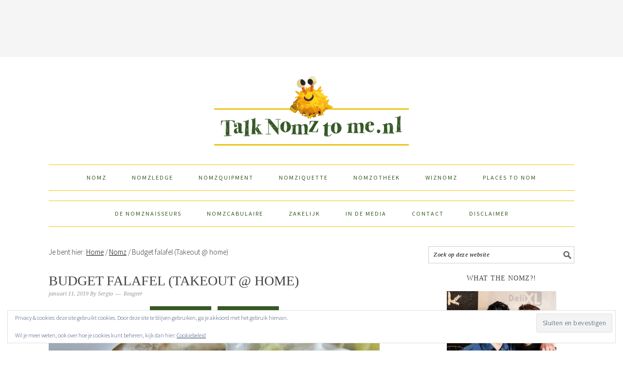

--- FILE ---
content_type: text/html; charset=UTF-8
request_url: https://talknomztome.nl/budget-falafel-takeout-home/
body_size: 28002
content:
<!DOCTYPE html> 
<html lang="nl-NL" xmlns:fb="http://ogp.me/ns/fb#"> <head > 
<meta charset="UTF-8" />
<link rel="preload" href="https://talknomztome.nl/wp-content/cache/fvm/min/0-css63eb6e9dc69e5a77ac4817a92885c5c66e8d12260cc026b4ef933d6f94ea9.css" as="style" media="all" /> 
<link rel="preload" href="https://talknomztome.nl/wp-content/cache/fvm/min/0-cssebb33a560992d86f80dd49fc46164d23ba2d4c7f68f82d614926292576169.css" as="style" media="all" /> 
<link rel="preload" href="https://talknomztome.nl/wp-content/cache/fvm/min/0-css1a98670453a9c2f9987c3d8651209e50e3dabf8d9445247ab2f91258a8baa.css" as="style" media="all" /> 
<link rel="preload" href="https://talknomztome.nl/wp-content/cache/fvm/min/0-css25ca39c1f097482e9d6949da8e498410718644535ea3429878b749388a12b.css" as="style" media="all" /> 
<link rel="preload" href="https://talknomztome.nl/wp-content/cache/fvm/min/0-css26058428a3885ce595579383caddad957231fbf5bf3b9cb5b594c2f30a68e.css" as="style" media="all" /> 
<link rel="preload" href="https://talknomztome.nl/wp-content/cache/fvm/min/0-css590bb284b6925abf21b2502391ac41346488110f720d9cb7b18400d72708a.css" as="style" media="all" /> 
<link rel="preload" href="https://talknomztome.nl/wp-content/cache/fvm/min/0-css506a82fb80b922b94d09cde439c65fad89a643a1e58b94f7c698ee756b96e.css" as="style" media="all" /> 
<link rel="preload" href="https://talknomztome.nl/wp-content/cache/fvm/min/0-css08beca1de9b616460c3aec45933421ce8c89cb898e9560f502c3b6743a126.css" as="style" media="all" /> 
<link rel="preload" href="https://talknomztome.nl/wp-content/cache/fvm/min/0-cssbce087e72bf4e7fab78fc96a2ecfa57ea9879649a536a551836a451a1cb0c.css" as="style" media="all" /> 
<link rel="preload" href="https://talknomztome.nl/wp-content/cache/fvm/min/0-css4a6b684cabb5d70f93d3abe50ca264873cbeca20b87d32f567be535b863b5.css" as="style" media="all" /> 
<link rel="preload" href="https://talknomztome.nl/wp-content/cache/fvm/min/0-css6ba89abcfd1acbba6a1c2dcdcb3d4db9964b5271534bf9903e8cb652899b1.css" as="style" media="all" /> 
<link rel="preload" href="https://talknomztome.nl/wp-content/cache/fvm/min/0-css257738faecfa19b19849ac3762a9d74cef2691d066d6a72aabb740fbab284.css" as="style" media="all" /> 
<link rel="preload" href="https://talknomztome.nl/wp-content/cache/fvm/min/0-css0fc2f084153afaa48bf542d84874328bd6eac8e506a7a3b75df9622eaf8bf.css" as="style" media="all" /> 
<link rel="preload" href="https://talknomztome.nl/wp-content/cache/fvm/min/0-cssc5da455371100bcf7498f5b18ba577329e32ac7fa0192c66acb31d8ca2958.css" as="style" media="all" /> 
<link rel="preload" href="https://talknomztome.nl/wp-content/cache/fvm/min/0-css09f5d0c5fb68fa0e897b088b1f500fb7da424ede08a85c4222a100814e392.css" as="style" media="all" /> 
<link rel="preload" href="https://talknomztome.nl/wp-content/cache/fvm/min/0-cssecc63d1f0e379654bdab1f4e2c355d1ee64f2aa76a17797171ea84883437e.css" as="style" media="all" /> 
<link rel="preload" href="https://talknomztome.nl/wp-content/cache/fvm/min/0-cssb4c865817bc68085171dbff74c3a21da01515a52e4b9ac1c777dbee0eca6a.css" as="style" media="all" /> 
<link rel="preload" href="https://talknomztome.nl/wp-content/cache/fvm/min/0-css7d28151af605bbcea093b78db6b80c2b8e54d602f4f2dbdb1f25068f53ef9.css" as="style" media="all" /> 
<link rel="preload" href="https://talknomztome.nl/wp-content/cache/fvm/min/0-cssab98941264658e30f9e699e6dd50df2b7b7af52559b3a875fe875c65d9ce0.css" as="style" media="all" />
<script data-cfasync="false">if(navigator.userAgent.match(/MSIE|Internet Explorer/i)||navigator.userAgent.match(/Trident\/7\..*?rv:11/i)){var href=document.location.href;if(!href.match(/[?&]iebrowser/)){if(href.indexOf("?")==-1){if(href.indexOf("#")==-1){document.location.href=href+"?iebrowser=1"}else{document.location.href=href.replace("#","?iebrowser=1#")}}else{if(href.indexOf("#")==-1){document.location.href=href+"&iebrowser=1"}else{document.location.href=href.replace("#","&iebrowser=1#")}}}}</script>
<script data-cfasync="false">class FVMLoader{constructor(e){this.triggerEvents=e,this.eventOptions={passive:!0},this.userEventListener=this.triggerListener.bind(this),this.delayedScripts={normal:[],async:[],defer:[]},this.allJQueries=[]}_addUserInteractionListener(e){this.triggerEvents.forEach(t=>window.addEventListener(t,e.userEventListener,e.eventOptions))}_removeUserInteractionListener(e){this.triggerEvents.forEach(t=>window.removeEventListener(t,e.userEventListener,e.eventOptions))}triggerListener(){this._removeUserInteractionListener(this),"loading"===document.readyState?document.addEventListener("DOMContentLoaded",this._loadEverythingNow.bind(this)):this._loadEverythingNow()}async _loadEverythingNow(){this._runAllDelayedCSS(),this._delayEventListeners(),this._delayJQueryReady(this),this._handleDocumentWrite(),this._registerAllDelayedScripts(),await this._loadScriptsFromList(this.delayedScripts.normal),await this._loadScriptsFromList(this.delayedScripts.defer),await this._loadScriptsFromList(this.delayedScripts.async),await this._triggerDOMContentLoaded(),await this._triggerWindowLoad(),window.dispatchEvent(new Event("wpr-allScriptsLoaded"))}_registerAllDelayedScripts(){document.querySelectorAll("script[type=fvmdelay]").forEach(e=>{e.hasAttribute("src")?e.hasAttribute("async")&&!1!==e.async?this.delayedScripts.async.push(e):e.hasAttribute("defer")&&!1!==e.defer||"module"===e.getAttribute("data-type")?this.delayedScripts.defer.push(e):this.delayedScripts.normal.push(e):this.delayedScripts.normal.push(e)})}_runAllDelayedCSS(){document.querySelectorAll("link[rel=fvmdelay]").forEach(e=>{e.setAttribute("rel","stylesheet")})}async _transformScript(e){return await this._requestAnimFrame(),new Promise(t=>{const n=document.createElement("script");let r;[...e.attributes].forEach(e=>{let t=e.nodeName;"type"!==t&&("data-type"===t&&(t="type",r=e.nodeValue),n.setAttribute(t,e.nodeValue))}),e.hasAttribute("src")?(n.addEventListener("load",t),n.addEventListener("error",t)):(n.text=e.text,t()),e.parentNode.replaceChild(n,e)})}async _loadScriptsFromList(e){const t=e.shift();return t?(await this._transformScript(t),this._loadScriptsFromList(e)):Promise.resolve()}_delayEventListeners(){let e={};function t(t,n){!function(t){function n(n){return e[t].eventsToRewrite.indexOf(n)>=0?"wpr-"+n:n}e[t]||(e[t]={originalFunctions:{add:t.addEventListener,remove:t.removeEventListener},eventsToRewrite:[]},t.addEventListener=function(){arguments[0]=n(arguments[0]),e[t].originalFunctions.add.apply(t,arguments)},t.removeEventListener=function(){arguments[0]=n(arguments[0]),e[t].originalFunctions.remove.apply(t,arguments)})}(t),e[t].eventsToRewrite.push(n)}function n(e,t){let n=e[t];Object.defineProperty(e,t,{get:()=>n||function(){},set(r){e["wpr"+t]=n=r}})}t(document,"DOMContentLoaded"),t(window,"DOMContentLoaded"),t(window,"load"),t(window,"pageshow"),t(document,"readystatechange"),n(document,"onreadystatechange"),n(window,"onload"),n(window,"onpageshow")}_delayJQueryReady(e){let t=window.jQuery;Object.defineProperty(window,"jQuery",{get:()=>t,set(n){if(n&&n.fn&&!e.allJQueries.includes(n)){n.fn.ready=n.fn.init.prototype.ready=function(t){e.domReadyFired?t.bind(document)(n):document.addEventListener("DOMContentLoaded2",()=>t.bind(document)(n))};const t=n.fn.on;n.fn.on=n.fn.init.prototype.on=function(){if(this[0]===window){function e(e){return e.split(" ").map(e=>"load"===e||0===e.indexOf("load.")?"wpr-jquery-load":e).join(" ")}"string"==typeof arguments[0]||arguments[0]instanceof String?arguments[0]=e(arguments[0]):"object"==typeof arguments[0]&&Object.keys(arguments[0]).forEach(t=>{delete Object.assign(arguments[0],{[e(t)]:arguments[0][t]})[t]})}return t.apply(this,arguments),this},e.allJQueries.push(n)}t=n}})}async _triggerDOMContentLoaded(){this.domReadyFired=!0,await this._requestAnimFrame(),document.dispatchEvent(new Event("DOMContentLoaded2")),await this._requestAnimFrame(),window.dispatchEvent(new Event("DOMContentLoaded2")),await this._requestAnimFrame(),document.dispatchEvent(new Event("wpr-readystatechange")),await this._requestAnimFrame(),document.wpronreadystatechange&&document.wpronreadystatechange()}async _triggerWindowLoad(){await this._requestAnimFrame(),window.dispatchEvent(new Event("wpr-load")),await this._requestAnimFrame(),window.wpronload&&window.wpronload(),await this._requestAnimFrame(),this.allJQueries.forEach(e=>e(window).trigger("wpr-jquery-load")),window.dispatchEvent(new Event("wpr-pageshow")),await this._requestAnimFrame(),window.wpronpageshow&&window.wpronpageshow()}_handleDocumentWrite(){const e=new Map;document.write=document.writeln=function(t){const n=document.currentScript,r=document.createRange(),i=n.parentElement;let a=e.get(n);void 0===a&&(a=n.nextSibling,e.set(n,a));const s=document.createDocumentFragment();r.setStart(s,0),s.appendChild(r.createContextualFragment(t)),i.insertBefore(s,a)}}async _requestAnimFrame(){return new Promise(e=>requestAnimationFrame(e))}static run(){const e=new FVMLoader(["keydown","mousemove","touchmove","touchstart","touchend","wheel"]);e._addUserInteractionListener(e)}}FVMLoader.run();</script>
<meta name="viewport" content="width=device-width, initial-scale=1" />
<meta name='robots' content='index, follow, max-image-preview:large, max-snippet:-1, max-video-preview:-1' /><title>Budget falafel (Takeout @ home) - Talk Nomz To Me</title>
<meta name="description" content="Falafel kan heel budget zijn. Wij vertellen je hoe je het zelf maakt. Succes verzekerd, lekkerder dan take-out en schrikbarend gemakkelijk te maken!" />
<link rel="canonical" href="https://talknomztome.nl/budget-falafel-takeout-home/" />
<meta property="og:locale" content="nl_NL" />
<meta property="og:type" content="recipe" />
<meta property="og:title" content="Budget falafel (Takeout @ home) - Talk Nomz To Me" />
<meta property="og:description" content="Falafel kan heel budget zijn. Wij vertellen je hoe je het zelf maakt. Succes verzekerd, lekkerder dan take-out en schrikbarend gemakkelijk te maken!" />
<meta property="og:url" content="https://talknomztome.nl/budget-falafel-takeout-home/" />
<meta property="og:site_name" content="Talk Nomz To Me" />
<meta property="article:published_time" content="2019-01-11T07:00:37+00:00" />
<meta property="og:image" content="https://i0.wp.com/talknomztome.nl/wp-content/uploads/2017/06/Budget_Falafel_1.jpg?fit=680%2C450&ssl=1" />
<meta property="og:image:width" content="680" />
<meta property="og:image:height" content="450" />
<meta property="og:image:type" content="image/jpeg" />
<meta name="author" content="Sergio" />
<meta name="twitter:label1" content="Geschreven door" />
<meta name="twitter:data1" content="Sergio" />
<meta name="twitter:label2" content="Geschatte leestijd" />
<meta name="twitter:data2" content="3 minuten" />
<script type="application/ld+json" class="yoast-schema-graph">{"@context":"https://schema.org","@graph":[{"@type":"WebPage","@id":"https://talknomztome.nl/budget-falafel-takeout-home/","url":"https://talknomztome.nl/budget-falafel-takeout-home/","name":"Budget falafel (Takeout @ home) - Talk Nomz To Me","isPartOf":{"@id":"https://talknomztome.nl/#website"},"primaryImageOfPage":{"@id":"https://talknomztome.nl/budget-falafel-takeout-home/#primaryimage"},"image":{"@id":"https://talknomztome.nl/budget-falafel-takeout-home/#primaryimage"},"thumbnailUrl":"https://i0.wp.com/talknomztome.nl/wp-content/uploads/2017/06/Budget_Falafel_1.jpg?fit=680%2C450&ssl=1","datePublished":"2019-01-11T07:00:37+00:00","author":{"@id":"https://talknomztome.nl/#/schema/person/83e4b7e59431c88163a1d6e96a410638"},"description":"Falafel kan heel budget zijn. Wij vertellen je hoe je het zelf maakt. Succes verzekerd, lekkerder dan take-out en schrikbarend gemakkelijk te maken!","breadcrumb":{"@id":"https://talknomztome.nl/budget-falafel-takeout-home/#breadcrumb"},"inLanguage":"nl-NL","potentialAction":[{"@type":"ReadAction","target":["https://talknomztome.nl/budget-falafel-takeout-home/"]}]},{"@type":"ImageObject","inLanguage":"nl-NL","@id":"https://talknomztome.nl/budget-falafel-takeout-home/#primaryimage","url":"https://i0.wp.com/talknomztome.nl/wp-content/uploads/2017/06/Budget_Falafel_1.jpg?fit=680%2C450&ssl=1","contentUrl":"https://i0.wp.com/talknomztome.nl/wp-content/uploads/2017/06/Budget_Falafel_1.jpg?fit=680%2C450&ssl=1","width":"680","height":"450","caption":"Budget Falafel | TalkNomzToMe.nl"},{"@type":"BreadcrumbList","@id":"https://talknomztome.nl/budget-falafel-takeout-home/#breadcrumb","itemListElement":[{"@type":"ListItem","position":1,"name":"Home","item":"https://talknomztome.nl/"},{"@type":"ListItem","position":2,"name":"Budget falafel (Takeout @ home)"}]},{"@type":"WebSite","@id":"https://talknomztome.nl/#website","url":"https://talknomztome.nl/","name":"Talk Nomz To Me","description":"All you need is good food and good company","potentialAction":[{"@type":"SearchAction","target":{"@type":"EntryPoint","urlTemplate":"https://talknomztome.nl/?s={search_term_string}"},"query-input":{"@type":"PropertyValueSpecification","valueRequired":true,"valueName":"search_term_string"}}],"inLanguage":"nl-NL"},{"@type":"Person","@id":"https://talknomztome.nl/#/schema/person/83e4b7e59431c88163a1d6e96a410638","name":"Sergio","image":{"@type":"ImageObject","inLanguage":"nl-NL","@id":"https://talknomztome.nl/#/schema/person/image/","url":"https://secure.gravatar.com/avatar/bc4d8cca877b1f2fbe1c75f72e7a0364357d790ee9b4a5752f3cef959e8ff957?s=96&d=monsterid&r=g","contentUrl":"https://secure.gravatar.com/avatar/bc4d8cca877b1f2fbe1c75f72e7a0364357d790ee9b4a5752f3cef959e8ff957?s=96&d=monsterid&r=g","caption":"Sergio"},"description":"Als je ouders een restaurant hebben kan het niet anders dan dat je opgroeit met een voorliefde voor lekker eten. Na de middelbare school was de Hoge Hotel School dus een zeer voor de hand liggende keuze en de stages tijdens de opleiding leidden naar diverse keukens waar hij zich verschillende disciplines eigen heeft kunnen maken. Sergio’s favoriete keuken is de Zuid-Amerikaanse en zijn voorliefde voor spicy food blijkt duidelijk uit een aantal van de gerechten die hier op Talk Nomz To Me zijn terug te vinden.","url":"https://talknomztome.nl/author/sergio/"},{"@type":"Recipe","name":"Budget falafel","author":{"@id":"https://talknomztome.nl/#/schema/person/83e4b7e59431c88163a1d6e96a410638"},"description":"Lekker, gezond en bovenal: budget!","datePublished":"2019-01-11T08:00:37+00:00","image":["https://talknomztome.nl/wp-content/uploads/2017/06/Budget_Falafel_1.jpg"],"recipeYield":["4"],"prepTime":"PT20M","cookTime":"PT10M","totalTime":"PT30M","recipeIngredient":["2 blikken kikkererwten (240 gram uitgelekt)","1  ui (een grote)","2 el sesamzaad (of 2 tl tahini)","2 tenen knoflook","2 tl komijn (gemalen)","3 tl ketoembar (gemalen koriander)","1 tl chili poeder","100 gr bloem","1 pak  pita broodjes","1 krop sla","1  komkommer"],"recipeInstructions":[{"@type":"HowToStep","text":"In een keukenmachine alles behalve de pita broodjes sla en komkommer mengen tot een gladde massa.","name":"In een keukenmachine alles behalve de pita broodjes sla en komkommer mengen tot een gladde massa.","url":"https://talknomztome.nl/budget-falafel-takeout-home/#wprm-recipe-4012-step-0-0"},{"@type":"HowToStep","text":"Frituur voorverwarmen tot ongeveer 175 graden. En je oven voorverwarmen tot ongeveer 180 graden.","name":"Frituur voorverwarmen tot ongeveer 175 graden. En je oven voorverwarmen tot ongeveer 180 graden.","url":"https://talknomztome.nl/budget-falafel-takeout-home/#wprm-recipe-4012-step-0-1"},{"@type":"HowToStep","text":"Maak met een ijsbollentang of twee lepels balletjes van het mengsel.","name":"Maak met een ijsbollentang of twee lepels balletjes van het mengsel.","url":"https://talknomztome.nl/budget-falafel-takeout-home/#wprm-recipe-4012-step-0-2"},{"@type":"HowToStep","text":"Frituur de balletjes in ongeveer 5 minuten goud bruin.","name":"Frituur de balletjes in ongeveer 5 minuten goud bruin.","url":"https://talknomztome.nl/budget-falafel-takeout-home/#wprm-recipe-4012-step-0-3"},{"@type":"HowToStep","text":"Snijd in de tussentijd je sla en komkommer voor tussen de broodjes.","name":"Snijd in de tussentijd je sla en komkommer voor tussen de broodjes.","url":"https://talknomztome.nl/budget-falafel-takeout-home/#wprm-recipe-4012-step-0-4"},{"@type":"HowToStep","text":"Bak je broodjes in de oven.","name":"Bak je broodjes in de oven.","url":"https://talknomztome.nl/budget-falafel-takeout-home/#wprm-recipe-4012-step-0-5"}],"recipeCategory":["Diner","Lunch","Snack"],"recipeCuisine":["Arabisch"],"keywords":"Budget falafel","@id":"https://talknomztome.nl/budget-falafel-takeout-home/#recipe","isPartOf":{"@id":"https://talknomztome.nl/budget-falafel-takeout-home/"},"mainEntityOfPage":"https://talknomztome.nl/budget-falafel-takeout-home/"}]}</script>
<link rel="alternate" type="application/rss+xml" title="Talk Nomz To Me &raquo; feed" href="https://talknomztome.nl/feed/" />
<link rel="alternate" type="application/rss+xml" title="Talk Nomz To Me &raquo; reacties feed" href="https://talknomztome.nl/comments/feed/" />
<link rel="alternate" type="application/rss+xml" title="Talk Nomz To Me &raquo; Budget falafel (Takeout @ home) reacties feed" href="https://talknomztome.nl/budget-falafel-takeout-home/feed/" />
<meta property="fb:app_id" content="1036519403033833"/>
<link rel="preload" fetchpriority="low" id="fvmfonts-css" href="https://talknomztome.nl/wp-content/cache/fvm/min/0-css9d13d7544f211b7b33179bf89bac794c4c261f031ed6e785935b22cc61060.css" as="style" media="all" onload="this.rel='stylesheet';this.onload=null"> 
<style type="text/css" media="all">.slide-excerpt{width:50%}.slide-excerpt{bottom:0}.slide-excerpt{right:0}.flexslider{max-width:680px;max-height:400px}.slide-image{max-height:400px}</style> 
<style type="text/css" media="all">@media only screen and (min-device-width :320px) and (max-device-width :480px){.slide-excerpt{display:none!important}}</style> 
<script>(()=>{"use strict";const e=[400,500,600,700,800,900],t=e=>`wprm-min-${e}`,n=e=>`wprm-max-${e}`,s=new Set,o="ResizeObserver"in window,r=o?new ResizeObserver((e=>{for(const t of e)c(t.target)})):null,i=.5/(window.devicePixelRatio||1);function c(s){const o=s.getBoundingClientRect().width||0;for(let r=0;r<e.length;r++){const c=e[r],a=o<=c+i;o>c+i?s.classList.add(t(c)):s.classList.remove(t(c)),a?s.classList.add(n(c)):s.classList.remove(n(c))}}function a(e){s.has(e)||(s.add(e),r&&r.observe(e),c(e))}!function(e=document){e.querySelectorAll(".wprm-recipe").forEach(a)}();if(new MutationObserver((e=>{for(const t of e)for(const e of t.addedNodes)e instanceof Element&&(e.matches?.(".wprm-recipe")&&a(e),e.querySelectorAll?.(".wprm-recipe").forEach(a))})).observe(document.documentElement,{childList:!0,subtree:!0}),!o){let e=0;addEventListener("resize",(()=>{e&&cancelAnimationFrame(e),e=requestAnimationFrame((()=>s.forEach(c)))}),{passive:!0})}})();</script>
<style id='wp-img-auto-sizes-contain-inline-css' type='text/css' media="all">img:is([sizes=auto i],[sizes^="auto," i]){contain-intrinsic-size:3000px 1500px}</style> 
<link rel='stylesheet' id='jetpack_related-posts-css' href='https://talknomztome.nl/wp-content/cache/fvm/min/0-css63eb6e9dc69e5a77ac4817a92885c5c66e8d12260cc026b4ef933d6f94ea9.css' type='text/css' media='all' /> 
<link rel='stylesheet' id='foodie-pro-theme-css' href='https://talknomztome.nl/wp-content/cache/fvm/min/0-cssebb33a560992d86f80dd49fc46164d23ba2d4c7f68f82d614926292576169.css' type='text/css' media='all' /> 
<style id='foodie-pro-theme-inline-css' type='text/css' media="all">.site-title a,.site-title a:hover{color:#335825}.genesis-nav-menu>li>a{color:#335825}.genesis-nav-menu>li>a:hover,.genesis-nav-menu>.current-menu-item>a{color:#335825}.genesis-nav-menu,.genesis-nav-menu .sub-menu,.entry-footer .entry-meta,.post-meta,li.comment{border-color:#edc406}body{font-family:"Source Sans Pro","Helvetica Neue",sans-serif}input,select,textarea,.wp-caption-text,.site-description,.entry-meta,.post-info,.post-meta{font-family:"Droid Serif","Helvetica Neue",sans-serif}h1,h2,h3,h4,h5,h6,.site-title,.entry-title,.widgettitle{font-family:"Source Sans Pro","Helvetica Neue",sans-serif}</style> 
<style id='wp-block-library-inline-css' type='text/css' media="all">:root{--wp-block-synced-color:#7a00df;--wp-block-synced-color--rgb:122,0,223;--wp-bound-block-color:var(--wp-block-synced-color);--wp-editor-canvas-background:#ddd;--wp-admin-theme-color:#007cba;--wp-admin-theme-color--rgb:0,124,186;--wp-admin-theme-color-darker-10:#006ba1;--wp-admin-theme-color-darker-10--rgb:0,107,160.5;--wp-admin-theme-color-darker-20:#005a87;--wp-admin-theme-color-darker-20--rgb:0,90,135;--wp-admin-border-width-focus:2px}@media (min-resolution:192dpi){:root{--wp-admin-border-width-focus:1.5px}}.wp-element-button{cursor:pointer}:root .has-very-light-gray-background-color{background-color:#eee}:root .has-very-dark-gray-background-color{background-color:#313131}:root .has-very-light-gray-color{color:#eee}:root .has-very-dark-gray-color{color:#313131}:root .has-vivid-green-cyan-to-vivid-cyan-blue-gradient-background{background:linear-gradient(135deg,#00d084,#0693e3)}:root .has-purple-crush-gradient-background{background:linear-gradient(135deg,#34e2e4,#4721fb 50%,#ab1dfe)}:root .has-hazy-dawn-gradient-background{background:linear-gradient(135deg,#faaca8,#dad0ec)}:root .has-subdued-olive-gradient-background{background:linear-gradient(135deg,#fafae1,#67a671)}:root .has-atomic-cream-gradient-background{background:linear-gradient(135deg,#fdd79a,#004a59)}:root .has-nightshade-gradient-background{background:linear-gradient(135deg,#330968,#31cdcf)}:root .has-midnight-gradient-background{background:linear-gradient(135deg,#020381,#2874fc)}:root{--wp--preset--font-size--normal:16px;--wp--preset--font-size--huge:42px}.has-regular-font-size{font-size:1em}.has-larger-font-size{font-size:2.625em}.has-normal-font-size{font-size:var(--wp--preset--font-size--normal)}.has-huge-font-size{font-size:var(--wp--preset--font-size--huge)}.has-text-align-center{text-align:center}.has-text-align-left{text-align:left}.has-text-align-right{text-align:right}.has-fit-text{white-space:nowrap!important}#end-resizable-editor-section{display:none}.aligncenter{clear:both}.items-justified-left{justify-content:flex-start}.items-justified-center{justify-content:center}.items-justified-right{justify-content:flex-end}.items-justified-space-between{justify-content:space-between}.screen-reader-text{border:0;clip-path:inset(50%);height:1px;margin:-1px;overflow:hidden;padding:0;position:absolute;width:1px;word-wrap:normal!important}.screen-reader-text:focus{background-color:#ddd;clip-path:none;color:#444;display:block;font-size:1em;height:auto;left:5px;line-height:normal;padding:15px 23px 14px;text-decoration:none;top:5px;width:auto;z-index:100000}html :where(.has-border-color){border-style:solid}html :where([style*=border-top-color]){border-top-style:solid}html :where([style*=border-right-color]){border-right-style:solid}html :where([style*=border-bottom-color]){border-bottom-style:solid}html :where([style*=border-left-color]){border-left-style:solid}html :where([style*=border-width]){border-style:solid}html :where([style*=border-top-width]){border-top-style:solid}html :where([style*=border-right-width]){border-right-style:solid}html :where([style*=border-bottom-width]){border-bottom-style:solid}html :where([style*=border-left-width]){border-left-style:solid}html :where(img[class*=wp-image-]){height:auto;max-width:100%}:where(figure){margin:0 0 1em}html :where(.is-position-sticky){--wp-admin--admin-bar--position-offset:var(--wp-admin--admin-bar--height,0px)}@media screen and (max-width:600px){html :where(.is-position-sticky){--wp-admin--admin-bar--position-offset:0px}}</style>
<style id='global-styles-inline-css' type='text/css' media="all">:root{--wp--preset--aspect-ratio--square:1;--wp--preset--aspect-ratio--4-3:4/3;--wp--preset--aspect-ratio--3-4:3/4;--wp--preset--aspect-ratio--3-2:3/2;--wp--preset--aspect-ratio--2-3:2/3;--wp--preset--aspect-ratio--16-9:16/9;--wp--preset--aspect-ratio--9-16:9/16;--wp--preset--color--black:#000000;--wp--preset--color--cyan-bluish-gray:#abb8c3;--wp--preset--color--white:#ffffff;--wp--preset--color--pale-pink:#f78da7;--wp--preset--color--vivid-red:#cf2e2e;--wp--preset--color--luminous-vivid-orange:#ff6900;--wp--preset--color--luminous-vivid-amber:#fcb900;--wp--preset--color--light-green-cyan:#7bdcb5;--wp--preset--color--vivid-green-cyan:#00d084;--wp--preset--color--pale-cyan-blue:#8ed1fc;--wp--preset--color--vivid-cyan-blue:#0693e3;--wp--preset--color--vivid-purple:#9b51e0;--wp--preset--gradient--vivid-cyan-blue-to-vivid-purple:linear-gradient(135deg,rgb(6,147,227) 0%,rgb(155,81,224) 100%);--wp--preset--gradient--light-green-cyan-to-vivid-green-cyan:linear-gradient(135deg,rgb(122,220,180) 0%,rgb(0,208,130) 100%);--wp--preset--gradient--luminous-vivid-amber-to-luminous-vivid-orange:linear-gradient(135deg,rgb(252,185,0) 0%,rgb(255,105,0) 100%);--wp--preset--gradient--luminous-vivid-orange-to-vivid-red:linear-gradient(135deg,rgb(255,105,0) 0%,rgb(207,46,46) 100%);--wp--preset--gradient--very-light-gray-to-cyan-bluish-gray:linear-gradient(135deg,rgb(238,238,238) 0%,rgb(169,184,195) 100%);--wp--preset--gradient--cool-to-warm-spectrum:linear-gradient(135deg,rgb(74,234,220) 0%,rgb(151,120,209) 20%,rgb(207,42,186) 40%,rgb(238,44,130) 60%,rgb(251,105,98) 80%,rgb(254,248,76) 100%);--wp--preset--gradient--blush-light-purple:linear-gradient(135deg,rgb(255,206,236) 0%,rgb(152,150,240) 100%);--wp--preset--gradient--blush-bordeaux:linear-gradient(135deg,rgb(254,205,165) 0%,rgb(254,45,45) 50%,rgb(107,0,62) 100%);--wp--preset--gradient--luminous-dusk:linear-gradient(135deg,rgb(255,203,112) 0%,rgb(199,81,192) 50%,rgb(65,88,208) 100%);--wp--preset--gradient--pale-ocean:linear-gradient(135deg,rgb(255,245,203) 0%,rgb(182,227,212) 50%,rgb(51,167,181) 100%);--wp--preset--gradient--electric-grass:linear-gradient(135deg,rgb(202,248,128) 0%,rgb(113,206,126) 100%);--wp--preset--gradient--midnight:linear-gradient(135deg,rgb(2,3,129) 0%,rgb(40,116,252) 100%);--wp--preset--font-size--small:13px;--wp--preset--font-size--medium:20px;--wp--preset--font-size--large:36px;--wp--preset--font-size--x-large:42px;--wp--preset--spacing--20:0.44rem;--wp--preset--spacing--30:0.67rem;--wp--preset--spacing--40:1rem;--wp--preset--spacing--50:1.5rem;--wp--preset--spacing--60:2.25rem;--wp--preset--spacing--70:3.38rem;--wp--preset--spacing--80:5.06rem;--wp--preset--shadow--natural:6px 6px 9px rgba(0, 0, 0, 0.2);--wp--preset--shadow--deep:12px 12px 50px rgba(0, 0, 0, 0.4);--wp--preset--shadow--sharp:6px 6px 0px rgba(0, 0, 0, 0.2);--wp--preset--shadow--outlined:6px 6px 0px -3px rgb(255, 255, 255), 6px 6px rgb(0, 0, 0);--wp--preset--shadow--crisp:6px 6px 0px rgb(0, 0, 0)}:where(.is-layout-flex){gap:.5em}:where(.is-layout-grid){gap:.5em}body .is-layout-flex{display:flex}.is-layout-flex{flex-wrap:wrap;align-items:center}.is-layout-flex>:is(*,div){margin:0}body .is-layout-grid{display:grid}.is-layout-grid>:is(*,div){margin:0}:where(.wp-block-columns.is-layout-flex){gap:2em}:where(.wp-block-columns.is-layout-grid){gap:2em}:where(.wp-block-post-template.is-layout-flex){gap:1.25em}:where(.wp-block-post-template.is-layout-grid){gap:1.25em}.has-black-color{color:var(--wp--preset--color--black)!important}.has-cyan-bluish-gray-color{color:var(--wp--preset--color--cyan-bluish-gray)!important}.has-white-color{color:var(--wp--preset--color--white)!important}.has-pale-pink-color{color:var(--wp--preset--color--pale-pink)!important}.has-vivid-red-color{color:var(--wp--preset--color--vivid-red)!important}.has-luminous-vivid-orange-color{color:var(--wp--preset--color--luminous-vivid-orange)!important}.has-luminous-vivid-amber-color{color:var(--wp--preset--color--luminous-vivid-amber)!important}.has-light-green-cyan-color{color:var(--wp--preset--color--light-green-cyan)!important}.has-vivid-green-cyan-color{color:var(--wp--preset--color--vivid-green-cyan)!important}.has-pale-cyan-blue-color{color:var(--wp--preset--color--pale-cyan-blue)!important}.has-vivid-cyan-blue-color{color:var(--wp--preset--color--vivid-cyan-blue)!important}.has-vivid-purple-color{color:var(--wp--preset--color--vivid-purple)!important}.has-black-background-color{background-color:var(--wp--preset--color--black)!important}.has-cyan-bluish-gray-background-color{background-color:var(--wp--preset--color--cyan-bluish-gray)!important}.has-white-background-color{background-color:var(--wp--preset--color--white)!important}.has-pale-pink-background-color{background-color:var(--wp--preset--color--pale-pink)!important}.has-vivid-red-background-color{background-color:var(--wp--preset--color--vivid-red)!important}.has-luminous-vivid-orange-background-color{background-color:var(--wp--preset--color--luminous-vivid-orange)!important}.has-luminous-vivid-amber-background-color{background-color:var(--wp--preset--color--luminous-vivid-amber)!important}.has-light-green-cyan-background-color{background-color:var(--wp--preset--color--light-green-cyan)!important}.has-vivid-green-cyan-background-color{background-color:var(--wp--preset--color--vivid-green-cyan)!important}.has-pale-cyan-blue-background-color{background-color:var(--wp--preset--color--pale-cyan-blue)!important}.has-vivid-cyan-blue-background-color{background-color:var(--wp--preset--color--vivid-cyan-blue)!important}.has-vivid-purple-background-color{background-color:var(--wp--preset--color--vivid-purple)!important}.has-black-border-color{border-color:var(--wp--preset--color--black)!important}.has-cyan-bluish-gray-border-color{border-color:var(--wp--preset--color--cyan-bluish-gray)!important}.has-white-border-color{border-color:var(--wp--preset--color--white)!important}.has-pale-pink-border-color{border-color:var(--wp--preset--color--pale-pink)!important}.has-vivid-red-border-color{border-color:var(--wp--preset--color--vivid-red)!important}.has-luminous-vivid-orange-border-color{border-color:var(--wp--preset--color--luminous-vivid-orange)!important}.has-luminous-vivid-amber-border-color{border-color:var(--wp--preset--color--luminous-vivid-amber)!important}.has-light-green-cyan-border-color{border-color:var(--wp--preset--color--light-green-cyan)!important}.has-vivid-green-cyan-border-color{border-color:var(--wp--preset--color--vivid-green-cyan)!important}.has-pale-cyan-blue-border-color{border-color:var(--wp--preset--color--pale-cyan-blue)!important}.has-vivid-cyan-blue-border-color{border-color:var(--wp--preset--color--vivid-cyan-blue)!important}.has-vivid-purple-border-color{border-color:var(--wp--preset--color--vivid-purple)!important}.has-vivid-cyan-blue-to-vivid-purple-gradient-background{background:var(--wp--preset--gradient--vivid-cyan-blue-to-vivid-purple)!important}.has-light-green-cyan-to-vivid-green-cyan-gradient-background{background:var(--wp--preset--gradient--light-green-cyan-to-vivid-green-cyan)!important}.has-luminous-vivid-amber-to-luminous-vivid-orange-gradient-background{background:var(--wp--preset--gradient--luminous-vivid-amber-to-luminous-vivid-orange)!important}.has-luminous-vivid-orange-to-vivid-red-gradient-background{background:var(--wp--preset--gradient--luminous-vivid-orange-to-vivid-red)!important}.has-very-light-gray-to-cyan-bluish-gray-gradient-background{background:var(--wp--preset--gradient--very-light-gray-to-cyan-bluish-gray)!important}.has-cool-to-warm-spectrum-gradient-background{background:var(--wp--preset--gradient--cool-to-warm-spectrum)!important}.has-blush-light-purple-gradient-background{background:var(--wp--preset--gradient--blush-light-purple)!important}.has-blush-bordeaux-gradient-background{background:var(--wp--preset--gradient--blush-bordeaux)!important}.has-luminous-dusk-gradient-background{background:var(--wp--preset--gradient--luminous-dusk)!important}.has-pale-ocean-gradient-background{background:var(--wp--preset--gradient--pale-ocean)!important}.has-electric-grass-gradient-background{background:var(--wp--preset--gradient--electric-grass)!important}.has-midnight-gradient-background{background:var(--wp--preset--gradient--midnight)!important}.has-small-font-size{font-size:var(--wp--preset--font-size--small)!important}.has-medium-font-size{font-size:var(--wp--preset--font-size--medium)!important}.has-large-font-size{font-size:var(--wp--preset--font-size--large)!important}.has-x-large-font-size{font-size:var(--wp--preset--font-size--x-large)!important}</style> 
<style id='classic-theme-styles-inline-css' type='text/css' media="all">/*! This file is auto-generated */ .wp-block-button__link{color:#fff;background-color:#32373c;border-radius:9999px;box-shadow:none;text-decoration:none;padding:calc(.667em + 2px) calc(1.333em + 2px);font-size:1.125em}.wp-block-file__button{background:#32373c;color:#fff;text-decoration:none}</style> 
<link rel='stylesheet' id='wprm-public-css' href='https://talknomztome.nl/wp-content/cache/fvm/min/0-css1a98670453a9c2f9987c3d8651209e50e3dabf8d9445247ab2f91258a8baa.css' type='text/css' media='all' /> 
<link rel='stylesheet' id='jpibfi-style-css' href='https://talknomztome.nl/wp-content/cache/fvm/min/0-css25ca39c1f097482e9d6949da8e498410718644535ea3429878b749388a12b.css' type='text/css' media='all' /> 
<link rel='stylesheet' id='wp-postratings-css' href='https://talknomztome.nl/wp-content/cache/fvm/min/0-css26058428a3885ce595579383caddad957231fbf5bf3b9cb5b594c2f30a68e.css' type='text/css' media='all' /> 
<link rel='stylesheet' id='wprm-template-css' href='https://talknomztome.nl/wp-content/cache/fvm/min/0-css590bb284b6925abf21b2502391ac41346488110f720d9cb7b18400d72708a.css' type='text/css' media='all' /> 
<link rel='stylesheet' id='simple-social-icons-font-css' href='https://talknomztome.nl/wp-content/cache/fvm/min/0-css506a82fb80b922b94d09cde439c65fad89a643a1e58b94f7c698ee756b96e.css' type='text/css' media='all' /> 
<link rel='stylesheet' id='iworks_upprev_frontend-css' href='https://talknomztome.nl/wp-content/cache/fvm/min/0-css08beca1de9b616460c3aec45933421ce8c89cb898e9560f502c3b6743a126.css' type='text/css' media='all' /> 
<link rel='stylesheet' id='sharedaddy-css' href='https://talknomztome.nl/wp-content/cache/fvm/min/0-cssbce087e72bf4e7fab78fc96a2ecfa57ea9879649a536a551836a451a1cb0c.css' type='text/css' media='all' /> 
<link rel='stylesheet' id='social-logos-css' href='https://talknomztome.nl/wp-content/cache/fvm/min/0-css4a6b684cabb5d70f93d3abe50ca264873cbeca20b87d32f567be535b863b5.css' type='text/css' media='all' /> 
<link rel='stylesheet' id='commentluv_style-css' href='https://talknomztome.nl/wp-content/cache/fvm/min/0-css6ba89abcfd1acbba6a1c2dcdcb3d4db9964b5271534bf9903e8cb652899b1.css' type='text/css' media='all' /> 
<link rel='stylesheet' id='slider_styles-css' href='https://talknomztome.nl/wp-content/cache/fvm/min/0-css257738faecfa19b19849ac3762a9d74cef2691d066d6a72aabb740fbab284.css' type='text/css' media='all' /> 
<script id="jetpack_related-posts-js-extra">
/* <![CDATA[ */
var related_posts_js_options = {"post_heading":"h4"};
//# sourceURL=jetpack_related-posts-js-extra
/* ]]> */
</script>
<script src="https://talknomztome.nl/wp-content/plugins/jetpack/_inc/build/related-posts/related-posts.min.js?ver=20240116" id="jetpack_related-posts-js"></script>
<script src="https://talknomztome.nl/wp-includes/js/jquery/jquery.min.js?ver=3.7.1" id="jquery-core-js"></script>
<script src="https://talknomztome.nl/wp-includes/js/jquery/jquery-migrate.min.js?ver=3.4.1" id="jquery-migrate-js"></script>
<script id="commentluv_script-js-extra">
/* <![CDATA[ */
var cl_settings = {"name":"author","url":"url","comment":"comment","email":"email","infopanel":"on","default_on":"on","default_on_admin":"on","cl_version":"3.0.4","images":"https://talknomztome.nl/wp-content/plugins/commentluv/images/","api_url":"http://www.talknomztome.com/wp-admin/admin-ajax.php","api_url_alt":"https://talknomztome.nl/wp-admin/admin-ajax.php","_fetch":"492401f025","_info":"acd5ae1506","infoback":"white","infotext":"black","template_insert":"","logged_in":"","refer":"https://talknomztome.nl/budget-falafel-takeout-home/","no_url_message":"Please enter a URL and then click the CommentLuv checkbox if you want to add your last blog post","no_http_message":"Gebruik http:// aan de voorkant van je URL","no_url_logged_in_message":"Je moet je profiel bezoeken in het admin paneel en je gegevens bijwerken met je website URL","no_info_message":"Er was geen info beschikbaar of er is een fout opgetreden"};
//# sourceURL=commentluv_script-js-extra
/* ]]> */
</script>
<script src="https://talknomztome.nl/wp-content/plugins/commentluv/js/commentluv.js?ver=3.0.4" id="commentluv_script-js"></script>
<script id="iworks_upprev_frontend-js-extra">
/* <![CDATA[ */
var iworks_upprev = {"animation":"flyout","close_button_show":"1","color_set":null,"compare":"simple","configuration":"simple","css_border_width":"2px 0 0 0","css_bottom":"5","css_side":"5","css_width":"360","excerpt_length":"20","excerpt_show":"1","ga_opt_noninteraction":"1","ga_track_clicks":"1","ga_track_views":"1","header_show":"1","header_text":null,"ignore_sticky_posts":"1","number_of_posts":"1","offset_element":"#comments","offset_percent":"75","reopen_button_show":"1","show_thumb":"1","taxonomy_limit":"0","thumb_height":null,"thumb_width":"48","url_new_window":"0","url_prefix":"","url_suffix":null,"position":{"raw":"right","top":0,"left":0,"center":0,"middle":0,"all":"right"},"title":"Budget falafel (Takeout @ home)","p":"4010","nonce":"6f3fee95a8","ajaxurl":"https://talknomztome.nl/wp-admin/admin-ajax.php"};
//# sourceURL=iworks_upprev_frontend-js-extra
/* ]]> */
</script>
<script src="https://talknomztome.nl/wp-content/plugins/upprev/assets/scripts/upprev.min.js?ver=4.0" id="iworks_upprev_frontend-js"></script>
<style type="text/css" media="all">.pinit-hover{opacity:0.8!important;filter:alpha(opacity=80)!important}a.pinit-button{border-bottom:0!important;box-shadow:none!important;margin-bottom:0!important}a.pinit-button::after{display:none}</style> 
<style type="text/css" media="all">.wprm-automatic-recipe-snippets a.wprm-jump-to-recipe-shortcode,.wprm-automatic-recipe-snippets a.wprm-jump-to-video-shortcode,.wprm-automatic-recipe-snippets a.wprm-print-recipe-shortcode{background-color:#365825;color:#edc406!important}html body .wprm-recipe-container .wprm-recipe .wprm-recipe-name{font-family:MomsDiner}html body .wprm-recipe-container .wprm-recipe .wprm-recipe-header{font-family:MomsDiner}html body .wprm-recipe-container{color:#333}html body .wprm-recipe-container a.wprm-recipe-print{color:#333}html body .wprm-recipe-container a.wprm-recipe-print:hover{color:#333}html body .wprm-recipe-container .wprm-recipe{background-color:#fff}html body .wprm-recipe-container .wprm-recipe{border-color:#aaa}html body .wprm-recipe-container .wprm-recipe-tastefully-simple .wprm-recipe-time-container{border-color:#aaa}html body .wprm-recipe-container .wprm-recipe .wprm-color-border{border-color:#aaa}html body .wprm-recipe-container a{color:#3498db}html body .wprm-recipe-container .wprm-recipe-tastefully-simple .wprm-recipe-name{color:#000}html body .wprm-recipe-container .wprm-recipe-tastefully-simple .wprm-recipe-header{color:#000}html body .wprm-recipe-container h1{color:#000}html body .wprm-recipe-container h2{color:#000}html body .wprm-recipe-container h3{color:#000}html body .wprm-recipe-container h4{color:#000}html body .wprm-recipe-container h5{color:#000}html body .wprm-recipe-container h6{color:#000}html body .wprm-recipe-container svg path{fill:#343434}html body .wprm-recipe-container svg rect{fill:#343434}html body .wprm-recipe-container svg polygon{stroke:#343434}html body .wprm-recipe-container .wprm-rating-star-full svg polygon{fill:#343434}html body .wprm-recipe-container .wprm-recipe .wprm-color-accent{background-color:#2c3e50}html body .wprm-recipe-container .wprm-recipe .wprm-color-accent{color:#fff}html body .wprm-recipe-container .wprm-recipe .wprm-color-accent a.wprm-recipe-print{color:#fff}html body .wprm-recipe-container .wprm-recipe .wprm-color-accent a.wprm-recipe-print:hover{color:#fff}html body .wprm-recipe-container .wprm-recipe-colorful .wprm-recipe-header{background-color:#2c3e50}html body .wprm-recipe-container .wprm-recipe-colorful .wprm-recipe-header{color:#fff}html body .wprm-recipe-container .wprm-recipe-colorful .wprm-recipe-meta>div{background-color:#3498db}html body .wprm-recipe-container .wprm-recipe-colorful .wprm-recipe-meta>div{color:#fff}html body .wprm-recipe-container .wprm-recipe-colorful .wprm-recipe-meta>div a.wprm-recipe-print{color:#fff}html body .wprm-recipe-container .wprm-recipe-colorful .wprm-recipe-meta>div a.wprm-recipe-print:hover{color:#fff}.wprm-rating-star svg polygon{stroke:#343434}.wprm-rating-star.wprm-rating-star-full svg polygon{fill:#343434}html body .wprm-recipe-container .wprm-recipe-instruction-image{text-align:left}html body .wprm-recipe-container li.wprm-recipe-ingredient{list-style-type:disc}html body .wprm-recipe-container li.wprm-recipe-instruction{list-style-type:decimal}.tippy-box[data-theme~="wprm"]{background-color:#333;color:#FFF}.tippy-box[data-theme~="wprm"][data-placement^="top"]>.tippy-arrow::before{border-top-color:#333}.tippy-box[data-theme~="wprm"][data-placement^="bottom"]>.tippy-arrow::before{border-bottom-color:#333}.tippy-box[data-theme~="wprm"][data-placement^="left"]>.tippy-arrow::before{border-left-color:#333}.tippy-box[data-theme~="wprm"][data-placement^="right"]>.tippy-arrow::before{border-right-color:#333}.tippy-box[data-theme~="wprm"] a{color:#FFF}.wprm-comment-rating svg{width:18px!important;height:18px!important}img.wprm-comment-rating{width:90px!important;height:18px!important}body{--comment-rating-star-color:#eeee22}body{--wprm-popup-font-size:16px}body{--wprm-popup-background:#ffffff}body{--wprm-popup-title:#000000}body{--wprm-popup-content:#444444}body{--wprm-popup-button-background:#444444}body{--wprm-popup-button-text:#ffffff}body{--wprm-popup-accent:#747B2D}h1,h2,h3,h4,h5,h6,.site-title,.entry-title,.widgettitle{font-family:MomsDiner}</style>
<style type="text/css" media="all">.wprm-glossary-term{color:#5A822B;text-decoration:underline;cursor:help}</style>
<script async="" src="https://talknomztome.nl/wp-content/plugins/ziplist-recipe-plugin/zlrecipe_print.js"></script>
<link charset="utf-8" href="https://talknomztome.nl/wp-content/cache/fvm/min/0-css0fc2f084153afaa48bf542d84874328bd6eac8e506a7a3b75df9622eaf8bf.css" rel="stylesheet" type="text/css" media="all" /> 
<style media="all">img#wpstats{display:none}</style> 
<style type="text/css" media="all">.site-header{background:url(https://www.talknomztome.nl/wp-content/uploads/2017/10/cropped-Talk_Nomz_logo_800.png) no-repeat!important}</style> 
<link rel="icon" href="https://i0.wp.com/talknomztome.nl/wp-content/uploads/2016/12/cropped-Nomztertje.png?fit=192%2C192&#038;ssl=1" sizes="192x192" /> 
<style type="text/css" id="wp-custom-css" media="all"> @font-face { font-family: MomsDiner; src: url(https://www.talknomztome.nl/wp-content/themes/Fonts/MomsDiner.ttf); font-weight: normal; } </style> 
<link rel='stylesheet' id='jetpack-swiper-library-css' href='https://talknomztome.nl/wp-content/cache/fvm/min/0-cssc5da455371100bcf7498f5b18ba577329e32ac7fa0192c66acb31d8ca2958.css' type='text/css' media='all' /> 
<link rel='stylesheet' id='jetpack-carousel-css' href='https://talknomztome.nl/wp-content/cache/fvm/min/0-css09f5d0c5fb68fa0e897b088b1f500fb7da424ede08a85c4222a100814e392.css' type='text/css' media='all' /> 
<link rel='stylesheet' id='wprmp-public-css' href='https://talknomztome.nl/wp-content/cache/fvm/min/0-cssecc63d1f0e379654bdab1f4e2c355d1ee64f2aa76a17797171ea84883437e.css' type='text/css' media='all' /> 
<link rel='stylesheet' id='gglcptch-css' href='https://talknomztome.nl/wp-content/cache/fvm/min/0-cssb4c865817bc68085171dbff74c3a21da01515a52e4b9ac1c777dbee0eca6a.css' type='text/css' media='all' /> 
<link rel='stylesheet' id='jetpack-top-posts-widget-css' href='https://talknomztome.nl/wp-content/cache/fvm/min/0-css7d28151af605bbcea093b78db6b80c2b8e54d602f4f2dbdb1f25068f53ef9.css' type='text/css' media='all' /> 
<link rel='stylesheet' id='eu-cookie-law-style-css' href='https://talknomztome.nl/wp-content/cache/fvm/min/0-cssab98941264658e30f9e699e6dd50df2b7b7af52559b3a875fe875c65d9ce0.css' type='text/css' media='all' /> 
</head>
<body class="wp-singular post-template-default single single-post postid-4010 single-format-standard wp-theme-genesis wp-child-theme-foodiepro-218 custom-header header-image header-full-width content-sidebar genesis-breadcrumbs-visible genesis-footer-widgets-visible foodie-pro"><div class="before-header"><section id="text-14" class="widget widget_text"><div class="widget-wrap"> <div class="textwidget">
<script async src="//pagead2.googlesyndication.com/pagead/js/adsbygoogle.js"></script>
<ins class="adsbygoogle" style="display:inline-block;width:728px;height:90px" data-ad-client="ca-pub-8957581631972289" data-ad-slot="9341769257"></ins> 
<script>
(adsbygoogle = window.adsbygoogle || []).push({});
</script>
</div> </div></section> </div><div class="site-container"><ul class="genesis-skip-link"><li><a href="#genesis-nav-primary" class="screen-reader-shortcut"> Spring naar de hoofdnavigatie</a></li><li><a href="#genesis-content" class="screen-reader-shortcut"> Door naar de hoofd inhoud</a></li><li><a href="#genesis-sidebar-primary" class="screen-reader-shortcut"> Spring naar de eerste sidebar</a></li><li><a href="#genesis-footer-widgets" class="screen-reader-shortcut"> Spring naar de voettekst</a></li></ul><header class="site-header"><div class="wrap"><div class="title-area"><p class="site-title"><a href="https://talknomztome.nl/">Talk Nomz To Me</a></p><p class="site-description">All you need is good food and good company</p></div></div></header><nav class="nav-primary" aria-label="Hoofd" id="genesis-nav-primary"><div class="wrap"><ul id="menu-talk-nomz-to-me" class="menu genesis-nav-menu menu-primary"><li id="menu-item-2448" class="menu-item menu-item-type-post_type menu-item-object-page menu-item-has-children menu-item-2448"><a href="https://talknomztome.nl/nomz/"><span >Nomz</span></a> <ul class="sub-menu"> <li id="menu-item-90" class="menu-item menu-item-type-taxonomy menu-item-object-category menu-item-90"><a href="https://talknomztome.nl/category/nomz/bitesized-nomz/"><span >Bitesized Nomz</span></a></li> <li id="menu-item-636" class="menu-item menu-item-type-taxonomy menu-item-object-category menu-item-636"><a href="https://talknomztome.nl/category/nomz/bread-nomz/"><span >Bread Nomz</span></a></li> <li id="menu-item-91" class="menu-item menu-item-type-taxonomy menu-item-object-category current-post-ancestor current-menu-parent current-post-parent menu-item-91"><a href="https://talknomztome.nl/category/nomz/budget-nomz/"><span >Budget Nomz</span></a></li> <li id="menu-item-898" class="menu-item menu-item-type-taxonomy menu-item-object-category menu-item-898"><a href="https://talknomztome.nl/category/nomz/copycat-nomz/"><span >Copycat Nomz</span></a></li> <li id="menu-item-637" class="menu-item menu-item-type-taxonomy menu-item-object-category menu-item-637"><a href="https://talknomztome.nl/category/nomz/dippable-nomz/"><span >Dippable Nomz</span></a></li> <li id="menu-item-482" class="menu-item menu-item-type-taxonomy menu-item-object-category menu-item-482"><a href="https://talknomztome.nl/category/nomz/drinkable-nomz/"><span >Drinkable Nomz</span></a></li> <li id="menu-item-92" class="menu-item menu-item-type-taxonomy menu-item-object-category menu-item-92"><a href="https://talknomztome.nl/category/nomz/festive-nomz/"><span >Festive Nomz</span></a></li> <li id="menu-item-899" class="menu-item menu-item-type-taxonomy menu-item-object-category menu-item-899"><a href="https://talknomztome.nl/category/nomz/fusion-nomz/"><span >Fusion Nomz</span></a></li> <li id="menu-item-93" class="menu-item menu-item-type-taxonomy menu-item-object-category menu-item-93"><a href="https://talknomztome.nl/category/nomz/healthy-nomz/"><span >Healthy Nomz</span></a></li> <li id="menu-item-483" class="menu-item menu-item-type-taxonomy menu-item-object-category menu-item-483"><a href="https://talknomztome.nl/category/nomz/liquid-nomz/"><span >Liquid Nomz</span></a></li> <li id="menu-item-900" class="menu-item menu-item-type-taxonomy menu-item-object-category menu-item-900"><a href="https://talknomztome.nl/category/nomz/meaty-nomz/"><span >Meaty Nomz</span></a></li> <li id="menu-item-901" class="menu-item menu-item-type-taxonomy menu-item-object-category menu-item-901"><a href="https://talknomztome.nl/category/nomz/mix-nomz/"><span >Mix Nomz</span></a></li> <li id="menu-item-94" class="menu-item menu-item-type-taxonomy menu-item-object-category menu-item-94"><a href="https://talknomztome.nl/category/nomz/naughty-nomz/"><span >Naughty Nomz</span></a></li> <li id="menu-item-95" class="menu-item menu-item-type-taxonomy menu-item-object-category menu-item-95"><a href="https://talknomztome.nl/category/nomz/quick-nomz/"><span >Quick Nomz</span></a></li> <li id="menu-item-902" class="menu-item menu-item-type-taxonomy menu-item-object-category menu-item-902"><a href="https://talknomztome.nl/category/nomz/side-nomz/"><span >Side Nomz</span></a></li> <li id="menu-item-903" class="menu-item menu-item-type-taxonomy menu-item-object-category menu-item-903"><a href="https://talknomztome.nl/category/nomz/underwater-nomz/"><span >Underwater Nomz</span></a></li> <li id="menu-item-484" class="menu-item menu-item-type-taxonomy menu-item-object-category menu-item-484"><a href="https://talknomztome.nl/category/nomz/veggie-nomz/"><span >Veggie Nomz</span></a></li> </ul> </li> <li id="menu-item-2434" class="menu-item menu-item-type-taxonomy menu-item-object-category menu-item-has-children menu-item-2434"><a href="https://talknomztome.nl/category/nomzledge/"><span >Nomzledge</span></a> <ul class="sub-menu"> <li id="menu-item-2989" class="menu-item menu-item-type-taxonomy menu-item-object-category menu-item-2989"><a href="https://talknomztome.nl/category/nomzledge/chef-work/"><span >Chef @ Work</span></a></li> <li id="menu-item-2435" class="menu-item menu-item-type-taxonomy menu-item-object-category menu-item-2435"><a href="https://talknomztome.nl/category/nomzledge/de-eetgewoonten-van/"><span >De eetgewoonten van&#8230;</span></a></li> <li id="menu-item-2009" class="menu-item menu-item-type-post_type menu-item-object-page menu-item-2009"><a href="https://talknomztome.nl/wiznomz/nomz-quizzes/"><span >Nomz quizzes</span></a></li> <li id="menu-item-1058" class="menu-item menu-item-type-taxonomy menu-item-object-category menu-item-1058"><a href="https://talknomztome.nl/category/wiznomz/cheat-sheets/"><span >Cheat sheets</span></a></li> </ul> </li> <li id="menu-item-2439" class="menu-item menu-item-type-taxonomy menu-item-object-category menu-item-has-children menu-item-2439"><a href="https://talknomztome.nl/category/nomzquipment/"><span >Nomzquipment</span></a> <ul class="sub-menu"> <li id="menu-item-419" class="menu-item menu-item-type-taxonomy menu-item-object-category menu-item-419"><a href="https://talknomztome.nl/category/nomzquipment/messen/"><span >Messen</span></a></li> <li id="menu-item-461" class="menu-item menu-item-type-taxonomy menu-item-object-category menu-item-461"><a href="https://talknomztome.nl/category/nomzquipment/pannen/"><span >Pannen</span></a></li> <li id="menu-item-462" class="menu-item menu-item-type-taxonomy menu-item-object-category menu-item-462"><a href="https://talknomztome.nl/category/nomzquipment/tupperware/"><span >Tupperware</span></a></li> <li id="menu-item-459" class="menu-item menu-item-type-taxonomy menu-item-object-category menu-item-459"><a href="https://talknomztome.nl/category/nomzquipment/electrisch/"><span >Electrisch</span></a></li> <li id="menu-item-460" class="menu-item menu-item-type-taxonomy menu-item-object-category menu-item-460"><a href="https://talknomztome.nl/category/nomzquipment/niet-electrisch/"><span >Niet electrisch</span></a></li> <li id="menu-item-291" class="menu-item menu-item-type-post_type menu-item-object-page menu-item-291"><a href="https://talknomztome.nl/wishnomz/"><span >Wishnomz</span></a></li> </ul> </li> <li id="menu-item-2440" class="menu-item menu-item-type-taxonomy menu-item-object-category menu-item-2440"><a href="https://talknomztome.nl/category/nomziquette/"><span >Nomziquette</span></a></li> <li id="menu-item-2441" class="menu-item menu-item-type-taxonomy menu-item-object-category menu-item-2441"><a href="https://talknomztome.nl/category/nomzotheek/"><span >Nomzotheek</span></a></li> <li id="menu-item-2442" class="menu-item menu-item-type-taxonomy menu-item-object-category menu-item-has-children menu-item-2442"><a href="https://talknomztome.nl/category/wiznomz/"><span >Wiznomz</span></a> <ul class="sub-menu"> <li id="menu-item-559" class="menu-item menu-item-type-taxonomy menu-item-object-category menu-item-559"><a href="https://talknomztome.nl/category/wiznomz/nomz-quotes/"><span >Nomz Quotes</span></a></li> <li id="menu-item-558" class="menu-item menu-item-type-taxonomy menu-item-object-category menu-item-558"><a href="https://talknomztome.nl/category/wiznomz/cheat-sheets/"><span >Cheat sheets</span></a></li> <li id="menu-item-560" class="menu-item menu-item-type-taxonomy menu-item-object-category menu-item-560"><a href="https://talknomztome.nl/category/wiznomz/nomz-weetjes/"><span >Nomz Weetjes</span></a></li> <li id="menu-item-1481" class="menu-item menu-item-type-taxonomy menu-item-object-category menu-item-1481"><a href="https://talknomztome.nl/category/tags/"><span >Tags</span></a></li> </ul> </li> <li id="menu-item-2980" class="menu-item menu-item-type-taxonomy menu-item-object-category menu-item-2980"><a href="https://talknomztome.nl/category/places-to-nom/"><span >Places to Nom</span></a></li> </ul></div></nav><nav class="nav-secondary" aria-label="Secundair"><div class="wrap"><ul id="menu-top-menu" class="menu genesis-nav-menu menu-secondary"><li id="menu-item-555" class="menu-item menu-item-type-post_type menu-item-object-page menu-item-555"><a href="https://talknomztome.nl/de-nomznaisseurs/"><span >De Nomznaisseurs</span></a></li> <li id="menu-item-478" class="menu-item menu-item-type-post_type menu-item-object-page menu-item-478"><a href="https://talknomztome.nl/nomzcabulaire/"><span >Nomzcabulaire</span></a></li> <li id="menu-item-1473" class="menu-item menu-item-type-post_type menu-item-object-page menu-item-1473"><a href="https://talknomztome.nl/zakelijk/"><span >Zakelijk</span></a></li> <li id="menu-item-2458" class="menu-item menu-item-type-taxonomy menu-item-object-category menu-item-2458"><a href="https://talknomztome.nl/category/in-de-media/"><span >In de media</span></a></li> <li id="menu-item-115" class="menu-item menu-item-type-post_type menu-item-object-page menu-item-115"><a href="https://talknomztome.nl/contact/"><span >Contact</span></a></li> <li id="menu-item-3273" class="menu-item menu-item-type-post_type menu-item-object-page menu-item-3273"><a href="https://talknomztome.nl/disclaimer/"><span >Disclaimer</span></a></li> </ul></div></nav><div class="site-inner"><div class="content-sidebar-wrap"><main class="content" id="genesis-content"><div class="breadcrumb">Je bent hier: <span class="breadcrumb-link-wrap"><a class="breadcrumb-link" href="https://talknomztome.nl/"><span class="breadcrumb-link-text-wrap">Home</span></a>
<meta ></span> <span aria-label="breadcrumb separator">/</span> <span class="breadcrumb-link-wrap"><a class="breadcrumb-link" href="https://talknomztome.nl/category/nomz/"><span class="breadcrumb-link-text-wrap">Nomz</span></a>
<meta ></span> <span aria-label="breadcrumb separator">/</span> Budget falafel (Takeout @ home)</div><article class="post-4010 post type-post status-publish format-standard has-post-thumbnail category-budget-nomz category-diner category-hapjes category-lunch category-nomz tag-arabisch tag-budget tag-budget-week tag-budgetweek-2019 tag-falafel entry" aria-label="Budget falafel (Takeout @ home)"><header class="entry-header"><h1 class="entry-title">Budget falafel (Takeout @ home)</h1> <p class="entry-meta"><time class="entry-time">januari 11, 2019</time> By <span class="entry-author"><a href="https://talknomztome.nl/author/sergio/" class="entry-author-link" rel="author"><span class="entry-author-name">Sergio</span></a></span> <span class="entry-comments-link"><a href="https://talknomztome.nl/budget-falafel-takeout-home/#respond">Reageer</a></span> </p></header><div class="entry-content"><div class="wprm-automatic-recipe-snippets"><div class="wprm-recipe-snippets" style="text-align: center;"><a href="#wprm-recipe-container-4012" data-recipe="4012" style="" class="wprm-recipe-jump wprm-recipe-link wprm-jump-to-recipe-shortcode wprm-block-text-normal">Naar recept gaan</a> <a href="https://talknomztome.nl/wprm_print/budget-falafel-2" style="" class="wprm-recipe-print wprm-recipe-link wprm-print-recipe-shortcode wprm-block-text-normal" data-recipe-id="4012" data-template="" target="_blank" rel="nofollow">Recept afdrukken</a></div></div><input class="jpibfi" type="hidden"><p><a href="https://i0.wp.com/talknomztome.nl/wp-content/uploads/2017/06/Budget_Falafel_1.jpg?ssl=1"><img data-recalc-dims="1" decoding="async" data-attachment-id="3221" data-permalink="https://talknomztome.nl/budget_falafel_1/" data-orig-file="https://i0.wp.com/talknomztome.nl/wp-content/uploads/2017/06/Budget_Falafel_1.jpg?fit=680%2C450&amp;ssl=1" data-orig-size="680,450" data-comments-opened="1" data-image-meta="{&quot;aperture&quot;:&quot;5.6&quot;,&quot;credit&quot;:&quot;&quot;,&quot;camera&quot;:&quot;Canon EOS 1100D&quot;,&quot;caption&quot;:&quot;&quot;,&quot;created_timestamp&quot;:&quot;1497702804&quot;,&quot;copyright&quot;:&quot;&quot;,&quot;focal_length&quot;:&quot;55&quot;,&quot;iso&quot;:&quot;200&quot;,&quot;shutter_speed&quot;:&quot;0.01&quot;,&quot;title&quot;:&quot;&quot;,&quot;orientation&quot;:&quot;1&quot;}" data-image-title="Budget Falafel | TalkNomzToMe.nl" data-image-description="" data-image-caption="" data-medium-file="https://i0.wp.com/talknomztome.nl/wp-content/uploads/2017/06/Budget_Falafel_1.jpg?fit=300%2C199&amp;ssl=1" data-large-file="https://i0.wp.com/talknomztome.nl/wp-content/uploads/2017/06/Budget_Falafel_1.jpg?fit=680%2C450&amp;ssl=1" class="aligncenter wp-image-3221 size-full" src="https://i0.wp.com/talknomztome.nl/wp-content/uploads/2017/06/Budget_Falafel_1.jpg?resize=680%2C450&#038;ssl=1" alt="Budget Falafel | TalkNomzToMe.nl" width="680" height="450" data-jpibfi-post-excerpt="" data-jpibfi-post-url="https://talknomztome.nl/budget-falafel-takeout-home/" data-jpibfi-post-title="Budget falafel (Takeout @ home)" data-jpibfi-src="https://talknomztome.nl/wp-content/uploads/2017/06/Budget_Falafel_1.jpg" srcset="https://i0.wp.com/talknomztome.nl/wp-content/uploads/2017/06/Budget_Falafel_1.jpg?w=680&amp;ssl=1 680w, https://i0.wp.com/talknomztome.nl/wp-content/uploads/2017/06/Budget_Falafel_1.jpg?resize=300%2C199&amp;ssl=1 300w" sizes="(max-width: 680px) 100vw, 680px" /></a></p> <p>Budget falafel is waarschijnlijk niet het eerste wat in je opkomt als je aan budget recepten denkt. Vlees en vis zijn nu eenmaal de duurste componenten van je maaltijd. Peulvruchten daarintegen zijn een stuk goedkoper en net zo voedzaam. Budget proof lijkt me zo!</p> <p><span id="more-4010"></span></p> <h2 class="western">Wat gaat er in?</h2> <p>Falafel is op duizend manieren te maken. Dit terwijl de basis van iedere falafel hetzelfde is. Kikkererwten, ui en bloem. Het zijn de kruiden die ieder falafel recept uniek maken. Sommige recepten voegen een ei toe, anderen maken gebruik van verse kruiden. Gelukkig kan je ook naar hartenlust experimenteren met verschillende gedroogde kruiden. Hier zijn komijn en chili een must. En mocht je nu een eigen kruidentuin hebben, of goedkoop een bosje verse koriander kunt scoren is het zeker een aanrader dat ook toe te voegen aan dit budget falafel recept.</p> <p><a href="https://i0.wp.com/talknomztome.nl/wp-content/uploads/2019/01/PIN-Budget-falafel.png?ssl=1"><img data-recalc-dims="1" decoding="async" data-attachment-id="4048" data-permalink="https://talknomztome.nl/budgetweek-2019-de-boodschappen/pin-budget-falafel/" data-orig-file="https://i0.wp.com/talknomztome.nl/wp-content/uploads/2019/01/PIN-Budget-falafel.png?fit=735%2C1102&amp;ssl=1" data-orig-size="735,1102" data-comments-opened="1" data-image-meta="{&quot;aperture&quot;:&quot;0&quot;,&quot;credit&quot;:&quot;&quot;,&quot;camera&quot;:&quot;&quot;,&quot;caption&quot;:&quot;&quot;,&quot;created_timestamp&quot;:&quot;0&quot;,&quot;copyright&quot;:&quot;&quot;,&quot;focal_length&quot;:&quot;0&quot;,&quot;iso&quot;:&quot;0&quot;,&quot;shutter_speed&quot;:&quot;0&quot;,&quot;title&quot;:&quot;&quot;,&quot;orientation&quot;:&quot;0&quot;}" data-image-title="Budget falafel | TalkNomzToMe.nl" data-image-description="" data-image-caption="" data-medium-file="https://i0.wp.com/talknomztome.nl/wp-content/uploads/2019/01/PIN-Budget-falafel.png?fit=200%2C300&amp;ssl=1" data-large-file="https://i0.wp.com/talknomztome.nl/wp-content/uploads/2019/01/PIN-Budget-falafel.png?fit=683%2C1024&amp;ssl=1" class="aligncenter wp-image-4048 size-full" src="https://i0.wp.com/talknomztome.nl/wp-content/uploads/2019/01/PIN-Budget-falafel.png?resize=735%2C1102&#038;ssl=1" alt="Budget falafel | TalkNomzToMe.nl" width="735" height="1102" data-jpibfi-post-excerpt="" data-jpibfi-post-url="https://talknomztome.nl/budget-falafel-takeout-home/" data-jpibfi-post-title="Budget falafel (Takeout @ home)" data-jpibfi-src="https://talknomztome.nl/wp-content/uploads/2019/01/PIN-Budget-falafel.png" srcset="https://i0.wp.com/talknomztome.nl/wp-content/uploads/2019/01/PIN-Budget-falafel.png?w=735&amp;ssl=1 735w, https://i0.wp.com/talknomztome.nl/wp-content/uploads/2019/01/PIN-Budget-falafel.png?resize=200%2C300&amp;ssl=1 200w, https://i0.wp.com/talknomztome.nl/wp-content/uploads/2019/01/PIN-Budget-falafel.png?resize=683%2C1024&amp;ssl=1 683w" sizes="(max-width: 735px) 100vw, 735px" /></a></p> <h2 class="western">Het kassa bonnetje</h2> <p>Dit kost onze budget falafel.</p> <p>2 blikken kikkererwten (400 gram/240 gram uitlek gewicht) €0.98<br /> 1 pak pitabroodjes €0.89<br /> 1 (flinke) ui €0.04<br /> 1 krop sla €0.25<br /> 1 komkommer €0.30<br /> 100 gram bloem €0.04<br /> 2 tenen knoflook<br /> 2 eetlepels sesamzaad of twee theelepels tahini (sesampasta)<br /> 2 theelepels komijn (gemalen)<br /> 3 theelepels ketoembar (gemalen koriander)<br /> 1 theelepel chilipoeder</p> <p>Omdat de kruiden etc. hier standaard in huis zijn is het best lastig om hier een exact prijskaartje aan te hangen. Dus gebruik ik een “horeca trucje” en neem ik altijd €0.25 als uitgangspunt voor de kruiden die ik in een recept gebruik. Soms reken je daarmee te ruim, soms reken je daarmee tekort. Gemiddeld genomen klopt deze vuistregel en als je hier rekening mee houdt kun je je kruidenvoorraad altijd op peil houden.</p> <p>De totale kosten voor deze maaltijd zijn €2.75. Dat komt neer op €0.69 per persoon. Op basis van 4 personen.</p> <h2 class="western">Lunch, diner, snack, altijd falafel tijd</h2> <p>Budget falafel vind ik zelf een ideaal recept omdat je het eigenlijk op ieder moment van de dag wel kan eten. Als je zin hebt in een snelle stevige lunch of lekker als avondeten. Het kan allemaal. Wat dacht je ervan om het aan de kinderen mee te geven als ze moeten overblijven of zoals bij ons een continu rooster hebben? Voedzaam, gezond en zelf de leerkrachten zullen er watertandend naar kijken.</p> <p>&nbsp;</p> <p><a href="https://i0.wp.com/talknomztome.nl/wp-content/uploads/2017/06/Budget_Falafel_2.jpg?ssl=1"><img data-recalc-dims="1" loading="lazy" decoding="async" data-attachment-id="3222" data-permalink="https://talknomztome.nl/budget_falafel_2/" data-orig-file="https://i0.wp.com/talknomztome.nl/wp-content/uploads/2017/06/Budget_Falafel_2.jpg?fit=680%2C450&amp;ssl=1" data-orig-size="680,450" data-comments-opened="1" data-image-meta="{&quot;aperture&quot;:&quot;4.5&quot;,&quot;credit&quot;:&quot;&quot;,&quot;camera&quot;:&quot;Canon EOS 1100D&quot;,&quot;caption&quot;:&quot;&quot;,&quot;created_timestamp&quot;:&quot;1497702976&quot;,&quot;copyright&quot;:&quot;&quot;,&quot;focal_length&quot;:&quot;36&quot;,&quot;iso&quot;:&quot;125&quot;,&quot;shutter_speed&quot;:&quot;0.02&quot;,&quot;title&quot;:&quot;&quot;,&quot;orientation&quot;:&quot;1&quot;}" data-image-title="Budget Falafel | TalkNomzToMe.nl" data-image-description="" data-image-caption="" data-medium-file="https://i0.wp.com/talknomztome.nl/wp-content/uploads/2017/06/Budget_Falafel_2.jpg?fit=300%2C199&amp;ssl=1" data-large-file="https://i0.wp.com/talknomztome.nl/wp-content/uploads/2017/06/Budget_Falafel_2.jpg?fit=680%2C450&amp;ssl=1" class="aligncenter wp-image-3222 size-full" src="https://i0.wp.com/talknomztome.nl/wp-content/uploads/2017/06/Budget_Falafel_2.jpg?resize=680%2C450&#038;ssl=1" alt="Budget Falafel | TalkNomzToMe.nl" width="680" height="450" data-jpibfi-post-excerpt="" data-jpibfi-post-url="https://talknomztome.nl/budget-falafel-takeout-home/" data-jpibfi-post-title="Budget falafel (Takeout @ home)" data-jpibfi-src="https://talknomztome.nl/wp-content/uploads/2017/06/Budget_Falafel_2.jpg" srcset="https://i0.wp.com/talknomztome.nl/wp-content/uploads/2017/06/Budget_Falafel_2.jpg?w=680&amp;ssl=1 680w, https://i0.wp.com/talknomztome.nl/wp-content/uploads/2017/06/Budget_Falafel_2.jpg?resize=300%2C199&amp;ssl=1 300w" sizes="auto, (max-width: 680px) 100vw, 680px" /></a></p> <p>Eet smakelijk!</p> <div id="recipe"></div><div id="wprm-recipe-container-4012" class="wprm-recipe-container" data-recipe-id="4012" data-servings="4"><div class="wprm-recipe wprm-recipe-tastefully-simple"> <div class="wprm-recipe-image-container"> <div class="wprm-recipe-image"><img loading="lazy" decoding="async" width="250" height="165" src="https://i0.wp.com/talknomztome.nl/wp-content/uploads/2017/06/Budget_Falafel_1.jpg?fit=250%2C165&amp;ssl=1" class="attachment-250x325 size-250x325" alt="Budget Falafel | TalkNomzToMe.nl" srcset="https://i0.wp.com/talknomztome.nl/wp-content/uploads/2017/06/Budget_Falafel_1.jpg?w=680&amp;ssl=1 680w, https://i0.wp.com/talknomztome.nl/wp-content/uploads/2017/06/Budget_Falafel_1.jpg?resize=300%2C199&amp;ssl=1 300w" sizes="auto, (max-width: 250px) 100vw, 250px" data-attachment-id="3221" data-permalink="https://talknomztome.nl/budget_falafel_1/" data-orig-file="https://i0.wp.com/talknomztome.nl/wp-content/uploads/2017/06/Budget_Falafel_1.jpg?fit=680%2C450&amp;ssl=1" data-orig-size="680,450" data-comments-opened="1" data-image-meta="{&quot;aperture&quot;:&quot;5.6&quot;,&quot;credit&quot;:&quot;&quot;,&quot;camera&quot;:&quot;Canon EOS 1100D&quot;,&quot;caption&quot;:&quot;&quot;,&quot;created_timestamp&quot;:&quot;1497702804&quot;,&quot;copyright&quot;:&quot;&quot;,&quot;focal_length&quot;:&quot;55&quot;,&quot;iso&quot;:&quot;200&quot;,&quot;shutter_speed&quot;:&quot;0.01&quot;,&quot;title&quot;:&quot;&quot;,&quot;orientation&quot;:&quot;1&quot;}" data-image-title="Budget Falafel | TalkNomzToMe.nl" data-image-description="" data-image-caption="" data-medium-file="https://i0.wp.com/talknomztome.nl/wp-content/uploads/2017/06/Budget_Falafel_1.jpg?fit=300%2C199&amp;ssl=1" data-large-file="https://i0.wp.com/talknomztome.nl/wp-content/uploads/2017/06/Budget_Falafel_1.jpg?fit=680%2C450&amp;ssl=1" /></div> <div class="wprm-recipe-buttons"> <a href="https://talknomztome.nl/wprm_print/budget-falafel-2" class="wprm-recipe-print wprm-color-accent" target="_blank" rel="nofollow">Print</a> </div> </div> <div class="wprm-recipe-name wprm-color-header">Budget falafel</div> <div class="wprm-recipe-times-container wprm-color-border"> <div class="wprm-recipe-time-container wprm-color-border"> <div class="wprm-recipe-time-header">Voorbereidingstijd</div> <div class="wprm-recipe-time"><span class="wprm-recipe-details wprm-recipe-details-minutes wprm-recipe-prep_time wprm-recipe-prep_time-minutes">20</span> <span class="wprm-recipe-details-unit wprm-recipe-details-minutes wprm-recipe-prep_time-unit wprm-recipe-prep_timeunit-minutes">min</span></div> </div> <div class="wprm-recipe-time-container wprm-color-border"> <div class="wprm-recipe-time-header">Bereidingstijd</div> <div class="wprm-recipe-time"><span class="wprm-recipe-details wprm-recipe-details-minutes wprm-recipe-cook_time wprm-recipe-cook_time-minutes">10</span> <span class="wprm-recipe-details-unit wprm-recipe-details-minutes wprm-recipe-cook_time-unit wprm-recipe-cook_timeunit-minutes">min</span></div> </div> <div class="wprm-recipe-time-container wprm-color-border"> <div class="wprm-recipe-time-header">Totale tijd</div> <div class="wprm-recipe-time"><span class="wprm-recipe-details wprm-recipe-details-minutes wprm-recipe-total_time wprm-recipe-total_time-minutes">30</span> <span class="wprm-recipe-details-unit wprm-recipe-details-minutes wprm-recipe-total_time-unit wprm-recipe-total_timeunit-minutes">min</span></div> </div> <div class="wprm-clear-left">&nbsp;</div> </div> <div class="wprm-recipe-summary"> <p>Lekker, gezond en bovenal: budget!</p> </div> <div class="wprm-recipe-details-container"> <div class="wprm-recipe-course-container"> <span class="wprm-recipe-details-name wprm-recipe-course-name">Gang:</span> <span class="wprm-recipe-course"> Diner, Lunch, Snack </span> </div> <div class="wprm-recipe-cuisine-container"> <span class="wprm-recipe-details-name wprm-recipe-cuisine-name">Keuken:</span> <span class="wprm-recipe-cuisine"> Arabisch </span> </div> <div class="wprm-recipe-keyword-container"> <span class="wprm-recipe-details-name wprm-recipe-keyword-name">Keyword:</span> <span class="wprm-recipe-keyword"> Budget falafel </span> </div> <div class="wprm-recipe-servings-container"> <span class="wprm-recipe-details-name wprm-recipe-servings-name">Aantal</span>: <span class="wprm-recipe-details wprm-recipe-servings wprm-recipe-servings-4012">4</span> <span class="wprm-recipe-details-unit wprm-recipe-servings-unit"></span> </div> </div> <div class="wprm-recipe-ingredients-container"> <div class="wprm-recipe-header wprm-color-header">Ingredienten</div> <div class="wprm-recipe-ingredient-group"> <ul class="wprm-recipe-ingredients"> <li class="wprm-recipe-ingredient"> <span class="wprm-recipe-ingredient-amount">2</span> <span class="wprm-recipe-ingredient-unit">blikken</span> <span class="wprm-recipe-ingredient-name">kikkererwten</span> <span class="wprm-recipe-ingredient-notes">240 gram uitgelekt</span> </li> <li class="wprm-recipe-ingredient"> <span class="wprm-recipe-ingredient-amount">1</span> <span class="wprm-recipe-ingredient-name">ui</span> <span class="wprm-recipe-ingredient-notes">een grote</span> </li> <li class="wprm-recipe-ingredient"> <span class="wprm-recipe-ingredient-amount">2</span> <span class="wprm-recipe-ingredient-unit">el</span> <span class="wprm-recipe-ingredient-name">sesamzaad</span> <span class="wprm-recipe-ingredient-notes">of 2 tl tahini</span> </li> <li class="wprm-recipe-ingredient"> <span class="wprm-recipe-ingredient-amount">2</span> <span class="wprm-recipe-ingredient-unit">tenen</span> <span class="wprm-recipe-ingredient-name">knoflook</span> </li> <li class="wprm-recipe-ingredient"> <span class="wprm-recipe-ingredient-amount">2</span> <span class="wprm-recipe-ingredient-unit">tl</span> <span class="wprm-recipe-ingredient-name">komijn</span> <span class="wprm-recipe-ingredient-notes">gemalen</span> </li> <li class="wprm-recipe-ingredient"> <span class="wprm-recipe-ingredient-amount">3</span> <span class="wprm-recipe-ingredient-unit">tl</span> <span class="wprm-recipe-ingredient-name">ketoembar</span> <span class="wprm-recipe-ingredient-notes">gemalen koriander</span> </li> <li class="wprm-recipe-ingredient"> <span class="wprm-recipe-ingredient-amount">1</span> <span class="wprm-recipe-ingredient-unit">tl</span> <span class="wprm-recipe-ingredient-name">chili poeder</span> </li> <li class="wprm-recipe-ingredient"> <span class="wprm-recipe-ingredient-amount">100</span> <span class="wprm-recipe-ingredient-unit">gr</span> <span class="wprm-recipe-ingredient-name">bloem</span> </li> <li class="wprm-recipe-ingredient"> <span class="wprm-recipe-ingredient-amount">1</span> <span class="wprm-recipe-ingredient-unit">pak </span> <span class="wprm-recipe-ingredient-name">pita broodjes</span> </li> <li class="wprm-recipe-ingredient"> <span class="wprm-recipe-ingredient-amount">1</span> <span class="wprm-recipe-ingredient-unit">krop</span> <span class="wprm-recipe-ingredient-name">sla</span> </li> <li class="wprm-recipe-ingredient"> <span class="wprm-recipe-ingredient-amount">1</span> <span class="wprm-recipe-ingredient-name">komkommer</span> </li> </ul> </div> </div> <div class="wprm-recipe-instructions-container"> <div class="wprm-recipe-header wprm-color-header">Bereidingswijze</div> <div class="wprm-recipe-instruction-group"> <ol class="wprm-recipe-instructions"> <li class="wprm-recipe-instruction"> <div class="wprm-recipe-instruction-text"><p>In een keukenmachine alles behalve de pita broodjes sla en komkommer mengen tot een gladde massa.</p></div> </li> <li class="wprm-recipe-instruction"> <div class="wprm-recipe-instruction-text"><p>Frituur voorverwarmen tot ongeveer 175 graden. En je oven voorverwarmen tot ongeveer 180 graden.</p></div> </li> <li class="wprm-recipe-instruction"> <div class="wprm-recipe-instruction-text"><p>Maak met een ijsbollentang of twee lepels balletjes van het mengsel.</p></div> </li> <li class="wprm-recipe-instruction"> <div class="wprm-recipe-instruction-text"><p>Frituur de balletjes in ongeveer 5 minuten goud bruin.</p></div> </li> <li class="wprm-recipe-instruction"> <div class="wprm-recipe-instruction-text"><p>Snijd in de tussentijd je sla en komkommer voor tussen de broodjes.</p></div> </li> <li class="wprm-recipe-instruction"> <div class="wprm-recipe-instruction-text"><p>Bak je broodjes in de oven.</p></div> </li> </ol> </div> </div> </div> </div> <blockquote><p>Ben je van plan om dit recept uit te gaan proberen dan zijn we natuurlijk heel erg benieuwd naar hoe het heeft gesmaakt. Geef dit recept een cijfer tussen de 1 en de 5 en help zo de foodgasm score te bepalen.</p> <p>
<code>Foodgasm score <span id="post-ratings-4010" class="post-ratings" data-nonce="dbec11465b"><img data-recalc-dims="1" decoding="async" id="rating_4010_1" src="https://i0.wp.com/talknomztome.nl/wp-content/plugins/wp-postratings/images/stars_crystal/rating_on.gif?ssl=1" alt="1 Ster" title="1 Ster" onmouseover="current_rating(4010, 1, '1 Ster');" onmouseout="ratings_off(4.5, 5, 0);" onclick="rate_post();" onkeypress="rate_post();" style="cursor: pointer; border: 0px;" /><img data-recalc-dims="1" decoding="async" id="rating_4010_2" src="https://i0.wp.com/talknomztome.nl/wp-content/plugins/wp-postratings/images/stars_crystal/rating_on.gif?ssl=1" alt="2 Sterren" title="2 Sterren" onmouseover="current_rating(4010, 2, '2 Sterren');" onmouseout="ratings_off(4.5, 5, 0);" onclick="rate_post();" onkeypress="rate_post();" style="cursor: pointer; border: 0px;" /><img data-recalc-dims="1" decoding="async" id="rating_4010_3" src="https://i0.wp.com/talknomztome.nl/wp-content/plugins/wp-postratings/images/stars_crystal/rating_on.gif?ssl=1" alt="3 Sterren" title="3 Sterren" onmouseover="current_rating(4010, 3, '3 Sterren');" onmouseout="ratings_off(4.5, 5, 0);" onclick="rate_post();" onkeypress="rate_post();" style="cursor: pointer; border: 0px;" /><img data-recalc-dims="1" decoding="async" id="rating_4010_4" src="https://i0.wp.com/talknomztome.nl/wp-content/plugins/wp-postratings/images/stars_crystal/rating_on.gif?ssl=1" alt="4 Sterren" title="4 Sterren" onmouseover="current_rating(4010, 4, '4 Sterren');" onmouseout="ratings_off(4.5, 5, 0);" onclick="rate_post();" onkeypress="rate_post();" style="cursor: pointer; border: 0px;" /><img data-recalc-dims="1" decoding="async" id="rating_4010_5" src="https://i0.wp.com/talknomztome.nl/wp-content/plugins/wp-postratings/images/stars_crystal/rating_half.gif?ssl=1" alt="5 Sterren" title="5 Sterren" onmouseover="current_rating(4010, 5, '5 Sterren');" onmouseout="ratings_off(4.5, 5, 0);" onclick="rate_post();" onkeypress="rate_post();" style="cursor: pointer; border: 0px;" /> (<strong>2</strong> stemmen, gemiddeld: <strong>4,50</strong> van de 5)<br /><span class="post-ratings-text" id="ratings_4010_text"></span></span><span id="post-ratings-4010-loading" class="post-ratings-loading"><img data-recalc-dims="1" loading="lazy" decoding="async" src="https://i0.wp.com/talknomztome.nl/wp-content/plugins/wp-postratings/images/loading.gif?resize=16%2C16&#038;ssl=1" width="16" height="16" class="post-ratings-image" />Aan het laden...</span><br />
</code>
</p></blockquote> <p><a href="https://i0.wp.com/www.talknomztome.com/wp-content/uploads/2014/10/Signed_Sergio.png"><img data-recalc-dims="1" loading="lazy" decoding="async" data-attachment-id="397" data-permalink="https://talknomztome.nl/guacamole/signed_sergio/" data-orig-file="https://i0.wp.com/talknomztome.nl/wp-content/uploads/2014/10/Signed_Sergio.png?fit=600%2C200&amp;ssl=1" data-orig-size="600,200" data-comments-opened="1" data-image-meta="{&quot;aperture&quot;:&quot;0&quot;,&quot;credit&quot;:&quot;&quot;,&quot;camera&quot;:&quot;&quot;,&quot;caption&quot;:&quot;&quot;,&quot;created_timestamp&quot;:&quot;0&quot;,&quot;copyright&quot;:&quot;&quot;,&quot;focal_length&quot;:&quot;0&quot;,&quot;iso&quot;:&quot;0&quot;,&quot;shutter_speed&quot;:&quot;0&quot;,&quot;title&quot;:&quot;&quot;,&quot;orientation&quot;:&quot;0&quot;}" data-image-title="Signed Sergio | TalkNomzToMe.nl" data-image-description="" data-image-caption="" data-medium-file="https://i0.wp.com/talknomztome.nl/wp-content/uploads/2014/10/Signed_Sergio.png?fit=300%2C100&amp;ssl=1" data-large-file="https://i0.wp.com/talknomztome.nl/wp-content/uploads/2014/10/Signed_Sergio.png?fit=600%2C200&amp;ssl=1" class="aligncenter size-full wp-image-397" src="https://i0.wp.com/www.talknomztome.com/wp-content/uploads/2014/10/Signed_Sergio.png?resize=600%2C200" alt="Signed_Sergio" width="600" height="200" data-jpibfi-post-excerpt="" data-jpibfi-post-url="https://talknomztome.nl/budget-falafel-takeout-home/" data-jpibfi-post-title="Budget falafel (Takeout @ home)" data-jpibfi-src="http://www.talknomztome.com/wp-content/uploads/2014/10/Signed_Sergio.png" srcset="https://i0.wp.com/talknomztome.nl/wp-content/uploads/2014/10/Signed_Sergio.png?w=600&amp;ssl=1 600w, https://i0.wp.com/talknomztome.nl/wp-content/uploads/2014/10/Signed_Sergio.png?resize=300%2C100&amp;ssl=1 300w" sizes="auto, (max-width: 600px) 100vw, 600px" /></a></p> <p style="text-align: center;"><strong>Via <a title="Talk Nomz To Me op Twitter" href="http://www.twitter.com/TalkNomzToMe" target="_blank" rel="noopener noreferrer">Twitter</a> , <a title="Talk Nomz To Me op Facebook" href="https://www.facebook.com/TalkNomzToMe" target="_blank" rel="noopener noreferrer">Facebook</a> , <a title="Talk Nomz To Me op BlogLovin" href="https://www.bloglovin.com/blogs/talk-nomz-to-me-14372135" target="_blank" rel="noopener noreferrer">Bloglovin’</a>, <a title="Talk Nomz To Me op Pinterest" href="http://www.pinterest.com/TalkNomzToMe" target="_blank" rel="noopener noreferrer">Pinterest</a> en <a title="Talk Nomz To Me op Instagram" href="http://www.instagram.com/TalkNomzToMe" target="_blank" rel="noopener noreferrer">Instagram</a> kun je ons ook volgen. Vergeet ook niet om een comment achter te laten zodat we weten hoe je maaltijd heeft gesmaakt!</strong></p> <p style="text-align: center;"><em>Dit recept verscheen in een andere artikelvorm reeds eerder op </em><a href="https://www.meergeldminderstress.nl/hoe-minder-dan-e-3-heerlijke-vegetarische-maaltijd-op-tafel-zet/" target="_blank" rel="noopener"><em>MeerGeldMinderStress.nl</em></a></p> <div class="sharedaddy sd-sharing-enabled"><div class="robots-nocontent sd-block sd-social sd-social-icon sd-sharing"><h3 class="sd-title">Delen:</h3><div class="sd-content"><ul><li class="share-twitter"><a rel="nofollow noopener noreferrer" data-shared="sharing-twitter-4010" class="share-twitter sd-button share-icon no-text" href="https://talknomztome.nl/budget-falafel-takeout-home/?share=twitter" target="_blank" aria-labelledby="sharing-twitter-4010" > <span id="sharing-twitter-4010" hidden>Klik om te delen op X (Opent in een nieuw venster)</span> <span>X</span> </a></li><li class="share-facebook"><a rel="nofollow noopener noreferrer" data-shared="sharing-facebook-4010" class="share-facebook sd-button share-icon no-text" href="https://talknomztome.nl/budget-falafel-takeout-home/?share=facebook" target="_blank" aria-labelledby="sharing-facebook-4010" > <span id="sharing-facebook-4010" hidden>Klik om te delen op Facebook (Opent in een nieuw venster)</span> <span>Facebook</span> </a></li><li class="share-pinterest"><a rel="nofollow noopener noreferrer" data-shared="sharing-pinterest-4010" class="share-pinterest sd-button share-icon no-text" href="https://talknomztome.nl/budget-falafel-takeout-home/?share=pinterest" target="_blank" aria-labelledby="sharing-pinterest-4010" > <span id="sharing-pinterest-4010" hidden>Klik om op Pinterest te delen (Opent in een nieuw venster)</span> <span>Pinterest</span> </a></li><li class="share-linkedin"><a rel="nofollow noopener noreferrer" data-shared="sharing-linkedin-4010" class="share-linkedin sd-button share-icon no-text" href="https://talknomztome.nl/budget-falafel-takeout-home/?share=linkedin" target="_blank" aria-labelledby="sharing-linkedin-4010" > <span id="sharing-linkedin-4010" hidden>Klik om op LinkedIn te delen (Opent in een nieuw venster)</span> <span>LinkedIn</span> </a></li><li class="share-jetpack-whatsapp"><a rel="nofollow noopener noreferrer" data-shared="sharing-whatsapp-4010" class="share-jetpack-whatsapp sd-button share-icon no-text" href="https://talknomztome.nl/budget-falafel-takeout-home/?share=jetpack-whatsapp" target="_blank" aria-labelledby="sharing-whatsapp-4010" > <span id="sharing-whatsapp-4010" hidden>Klik om te delen op WhatsApp (Opent in een nieuw venster)</span> <span>WhatsApp</span> </a></li><li><a href="#" class="sharing-anchor sd-button share-more"><span>Meer</span></a></li><li class="share-end"></li></ul><div class="sharing-hidden"><div class="inner" style="display: none;width:150px;"><ul style="background-image:none;"><li class="share-email"><a rel="nofollow noopener noreferrer" data-shared="sharing-email-4010" class="share-email sd-button share-icon no-text" href="mailto:?subject=%5BGedeeld%20bericht%5D%20Budget%20falafel%20%28Takeout%20%40%20home%29&#038;body=https%3A%2F%2Ftalknomztome.nl%2Fbudget-falafel-takeout-home%2F&#038;share=email" target="_blank" aria-labelledby="sharing-email-4010" data-email-share-error-title="Heb je een e-mailadres ingesteld?" data-email-share-error-text="Mogelijk is er geen e-mailadres voor je browser ingesteld als je problemen ervaart met delen via e-mail. Het zou kunnen dat je een nieuw e-mailadres voor jezelf moet aanmaken." data-email-share-nonce="13ab660a26" data-email-share-track-url="https://talknomztome.nl/budget-falafel-takeout-home/?share=email"> <span id="sharing-email-4010" hidden>Klik om dit te e-mailen naar een vriend (Opent in een nieuw venster)</span> <span>E-mail</span> </a></li><li class="share-end"></li></ul></div></div></div></div></div> <div id='jp-relatedposts' class='jp-relatedposts' > <h3 class="jp-relatedposts-headline"><em>Gerelateerd</em></h3> </div><h3>Comments</h3><p><fb:comments-count href=https://talknomztome.nl/budget-falafel-takeout-home/></fb:comments-count> comments</p><div class="fb-comments" data-href="https://talknomztome.nl/budget-falafel-takeout-home/" data-numposts="5" data-width="100%" data-colorscheme="light"></div><div id="upprev-trigger"></div></div><footer class="entry-footer"><p class="entry-meta"><span class="entry-categories">Categorie: <a href="https://talknomztome.nl/category/nomz/budget-nomz/" rel="category tag">Budget Nomz</a>, <a href="https://talknomztome.nl/category/diner/" rel="category tag">Diner</a>, <a href="https://talknomztome.nl/category/hapjes/" rel="category tag">Hapjes</a>, <a href="https://talknomztome.nl/category/lunch/" rel="category tag">Lunch</a>, <a href="https://talknomztome.nl/category/nomz/" rel="category tag">Nomz</a></span> <span class="entry-tags">Tags: <a href="https://talknomztome.nl/tag/arabisch/" rel="tag">Arabisch</a>, <a href="https://talknomztome.nl/tag/budget/" rel="tag">Budget</a>, <a href="https://talknomztome.nl/tag/budget-week/" rel="tag">Budget week</a>, <a href="https://talknomztome.nl/tag/budgetweek-2019/" rel="tag">Budgetweek 2019</a>, <a href="https://talknomztome.nl/tag/falafel/" rel="tag">Falafel</a></span></p></footer></article><div class="adjacent-entry-pagination pagination"><div class="pagination-previous alignleft"><a href="https://talknomztome.nl/no-bake-cheesecake-met-aardbeienjam/" rel="prev"><span class="screen-reader-text">Vorig bericht: </span><span class="adjacent-post-link">&#xAB; No bake cheesecake met aardbeienjam</span></a></div><div class="pagination-next alignright"><a href="https://talknomztome.nl/fritatta-muffins-restjes-met-eierlijm/" rel="next"><span class="screen-reader-text">Volgend bericht: </span><span class="adjacent-post-link">Fritatta muffins (Restjes met eierlijm) &#xBB;</span></a></div></div><h2 class="screen-reader-text">Lees Interacties</h2> <div id="respond" class="comment-respond"> <h3 id="reply-title" class="comment-reply-title">Geef een reactie <small><a rel="nofollow" id="cancel-comment-reply-link" href="/budget-falafel-takeout-home/#respond" style="display:none;">Reactie annuleren</a></small></h3><form action="https://talknomztome.nl/wp-comments-post.php" method="post" id="commentform" class="comment-form"><p class="comment-notes"><span id="email-notes">Je e-mailadres wordt niet gepubliceerd.</span> <span class="required-field-message">Vereiste velden zijn gemarkeerd met <span class="required">*</span></span></p><div class="comment-form-wprm-rating"> <label for="wprm-comment-rating-3007831889">Foodgasm score</label> <span class="wprm-rating-stars"> <fieldset class="wprm-comment-ratings-container" data-original-rating="0" data-current-rating="0"> <legend>Foodgasm score</legend> <input aria-label="Geef dit recept geen waardering" name="wprm-comment-rating" value="0" type="radio" onclick="WPRecipeMaker.rating.onClick(this)" style="margin-left: -21px !important; width: 24px !important; height: 24px !important;" checked="checked"><span aria-hidden="true" style="width: 120px !important; height: 24px !important;"><svg xmlns="http://www.w3.org/2000/svg" xmlns:xlink="http://www.w3.org/1999/xlink" x="0px" y="0px" width="106.66666666667px" height="16px" viewBox="0 0 160 32"> <defs> <path class="wprm-star-empty" id="wprm-star-0" fill="none" stroke="#eeee22" stroke-width="2" stroke-linejoin="round" d="M11.99,1.94c-.35,0-.67.19-.83.51l-2.56,5.2c-.11.24-.34.4-.61.43l-5.75.83c-.35.05-.64.3-.74.64-.11.34,0,.7.22.94l4.16,4.05c.19.19.27.45.22.7l-.98,5.72c-.06.35.1.7.37.9.29.21.66.24.98.08l5.14-2.71h0c.24-.13.51-.13.75,0l5.14,2.71c.32.16.69.13.98-.08.29-.21.43-.56.37-.9l-.98-5.72h0c-.05-.26.05-.53.22-.7l4.16-4.05h0c.26-.24.34-.61.22-.94s-.4-.58-.74-.64l-5.75-.83c-.26-.03-.48-.21-.61-.43l-2.56-5.2c-.16-.32-.48-.53-.83-.51,0,0-.02,0-.02,0Z"/> </defs> <use xlink:href="#wprm-star-0" x="4" y="4" /> <use xlink:href="#wprm-star-0" x="36" y="4" /> <use xlink:href="#wprm-star-0" x="68" y="4" /> <use xlink:href="#wprm-star-0" x="100" y="4" /> <use xlink:href="#wprm-star-0" x="132" y="4" /> </svg></span><br><input aria-label="Waardeer dit recept met 1 van de 5 sterren" name="wprm-comment-rating" value="1" type="radio" onclick="WPRecipeMaker.rating.onClick(this)" style="width: 24px !important; height: 24px !important;"><span aria-hidden="true" style="width: 120px !important; height: 24px !important;"><svg xmlns="http://www.w3.org/2000/svg" xmlns:xlink="http://www.w3.org/1999/xlink" x="0px" y="0px" width="106.66666666667px" height="16px" viewBox="0 0 160 32"> <defs> <path class="wprm-star-empty" id="wprm-star-empty-1" fill="none" stroke="#eeee22" stroke-width="2" stroke-linejoin="round" d="M11.99,1.94c-.35,0-.67.19-.83.51l-2.56,5.2c-.11.24-.34.4-.61.43l-5.75.83c-.35.05-.64.3-.74.64-.11.34,0,.7.22.94l4.16,4.05c.19.19.27.45.22.7l-.98,5.72c-.06.35.1.7.37.9.29.21.66.24.98.08l5.14-2.71h0c.24-.13.51-.13.75,0l5.14,2.71c.32.16.69.13.98-.08.29-.21.43-.56.37-.9l-.98-5.72h0c-.05-.26.05-.53.22-.7l4.16-4.05h0c.26-.24.34-.61.22-.94s-.4-.58-.74-.64l-5.75-.83c-.26-.03-.48-.21-.61-.43l-2.56-5.2c-.16-.32-.48-.53-.83-.51,0,0-.02,0-.02,0Z"/> <path class="wprm-star-full" id="wprm-star-full-1" fill="#eeee22" stroke="#eeee22" stroke-width="2" stroke-linejoin="round" d="M11.99,1.94c-.35,0-.67.19-.83.51l-2.56,5.2c-.11.24-.34.4-.61.43l-5.75.83c-.35.05-.64.3-.74.64-.11.34,0,.7.22.94l4.16,4.05c.19.19.27.45.22.7l-.98,5.72c-.06.35.1.7.37.9.29.21.66.24.98.08l5.14-2.71h0c.24-.13.51-.13.75,0l5.14,2.71c.32.16.69.13.98-.08.29-.21.43-.56.37-.9l-.98-5.72h0c-.05-.26.05-.53.22-.7l4.16-4.05h0c.26-.24.34-.61.22-.94s-.4-.58-.74-.64l-5.75-.83c-.26-.03-.48-.21-.61-.43l-2.56-5.2c-.16-.32-.48-.53-.83-.51,0,0-.02,0-.02,0Z"/> </defs> <use xlink:href="#wprm-star-full-1" x="4" y="4" /> <use xlink:href="#wprm-star-empty-1" x="36" y="4" /> <use xlink:href="#wprm-star-empty-1" x="68" y="4" /> <use xlink:href="#wprm-star-empty-1" x="100" y="4" /> <use xlink:href="#wprm-star-empty-1" x="132" y="4" /> </svg></span><br><input aria-label="Waardeer dit recept met 2 van de 5 sterren" name="wprm-comment-rating" value="2" type="radio" onclick="WPRecipeMaker.rating.onClick(this)" style="width: 24px !important; height: 24px !important;"><span aria-hidden="true" style="width: 120px !important; height: 24px !important;"><svg xmlns="http://www.w3.org/2000/svg" xmlns:xlink="http://www.w3.org/1999/xlink" x="0px" y="0px" width="106.66666666667px" height="16px" viewBox="0 0 160 32"> <defs> <path class="wprm-star-empty" id="wprm-star-empty-2" fill="none" stroke="#eeee22" stroke-width="2" stroke-linejoin="round" d="M11.99,1.94c-.35,0-.67.19-.83.51l-2.56,5.2c-.11.24-.34.4-.61.43l-5.75.83c-.35.05-.64.3-.74.64-.11.34,0,.7.22.94l4.16,4.05c.19.19.27.45.22.7l-.98,5.72c-.06.35.1.7.37.9.29.21.66.24.98.08l5.14-2.71h0c.24-.13.51-.13.75,0l5.14,2.71c.32.16.69.13.98-.08.29-.21.43-.56.37-.9l-.98-5.72h0c-.05-.26.05-.53.22-.7l4.16-4.05h0c.26-.24.34-.61.22-.94s-.4-.58-.74-.64l-5.75-.83c-.26-.03-.48-.21-.61-.43l-2.56-5.2c-.16-.32-.48-.53-.83-.51,0,0-.02,0-.02,0Z"/> <path class="wprm-star-full" id="wprm-star-full-2" fill="#eeee22" stroke="#eeee22" stroke-width="2" stroke-linejoin="round" d="M11.99,1.94c-.35,0-.67.19-.83.51l-2.56,5.2c-.11.24-.34.4-.61.43l-5.75.83c-.35.05-.64.3-.74.64-.11.34,0,.7.22.94l4.16,4.05c.19.19.27.45.22.7l-.98,5.72c-.06.35.1.7.37.9.29.21.66.24.98.08l5.14-2.71h0c.24-.13.51-.13.75,0l5.14,2.71c.32.16.69.13.98-.08.29-.21.43-.56.37-.9l-.98-5.72h0c-.05-.26.05-.53.22-.7l4.16-4.05h0c.26-.24.34-.61.22-.94s-.4-.58-.74-.64l-5.75-.83c-.26-.03-.48-.21-.61-.43l-2.56-5.2c-.16-.32-.48-.53-.83-.51,0,0-.02,0-.02,0Z"/> </defs> <use xlink:href="#wprm-star-full-2" x="4" y="4" /> <use xlink:href="#wprm-star-full-2" x="36" y="4" /> <use xlink:href="#wprm-star-empty-2" x="68" y="4" /> <use xlink:href="#wprm-star-empty-2" x="100" y="4" /> <use xlink:href="#wprm-star-empty-2" x="132" y="4" /> </svg></span><br><input aria-label="Waardeer dit recept met 3 van de 5 sterren" name="wprm-comment-rating" value="3" type="radio" onclick="WPRecipeMaker.rating.onClick(this)" style="width: 24px !important; height: 24px !important;"><span aria-hidden="true" style="width: 120px !important; height: 24px !important;"><svg xmlns="http://www.w3.org/2000/svg" xmlns:xlink="http://www.w3.org/1999/xlink" x="0px" y="0px" width="106.66666666667px" height="16px" viewBox="0 0 160 32"> <defs> <path class="wprm-star-empty" id="wprm-star-empty-3" fill="none" stroke="#eeee22" stroke-width="2" stroke-linejoin="round" d="M11.99,1.94c-.35,0-.67.19-.83.51l-2.56,5.2c-.11.24-.34.4-.61.43l-5.75.83c-.35.05-.64.3-.74.64-.11.34,0,.7.22.94l4.16,4.05c.19.19.27.45.22.7l-.98,5.72c-.06.35.1.7.37.9.29.21.66.24.98.08l5.14-2.71h0c.24-.13.51-.13.75,0l5.14,2.71c.32.16.69.13.98-.08.29-.21.43-.56.37-.9l-.98-5.72h0c-.05-.26.05-.53.22-.7l4.16-4.05h0c.26-.24.34-.61.22-.94s-.4-.58-.74-.64l-5.75-.83c-.26-.03-.48-.21-.61-.43l-2.56-5.2c-.16-.32-.48-.53-.83-.51,0,0-.02,0-.02,0Z"/> <path class="wprm-star-full" id="wprm-star-full-3" fill="#eeee22" stroke="#eeee22" stroke-width="2" stroke-linejoin="round" d="M11.99,1.94c-.35,0-.67.19-.83.51l-2.56,5.2c-.11.24-.34.4-.61.43l-5.75.83c-.35.05-.64.3-.74.64-.11.34,0,.7.22.94l4.16,4.05c.19.19.27.45.22.7l-.98,5.72c-.06.35.1.7.37.9.29.21.66.24.98.08l5.14-2.71h0c.24-.13.51-.13.75,0l5.14,2.71c.32.16.69.13.98-.08.29-.21.43-.56.37-.9l-.98-5.72h0c-.05-.26.05-.53.22-.7l4.16-4.05h0c.26-.24.34-.61.22-.94s-.4-.58-.74-.64l-5.75-.83c-.26-.03-.48-.21-.61-.43l-2.56-5.2c-.16-.32-.48-.53-.83-.51,0,0-.02,0-.02,0Z"/> </defs> <use xlink:href="#wprm-star-full-3" x="4" y="4" /> <use xlink:href="#wprm-star-full-3" x="36" y="4" /> <use xlink:href="#wprm-star-full-3" x="68" y="4" /> <use xlink:href="#wprm-star-empty-3" x="100" y="4" /> <use xlink:href="#wprm-star-empty-3" x="132" y="4" /> </svg></span><br><input aria-label="Waardeer dit recept met 4 van de 5 sterren" name="wprm-comment-rating" value="4" type="radio" onclick="WPRecipeMaker.rating.onClick(this)" style="width: 24px !important; height: 24px !important;"><span aria-hidden="true" style="width: 120px !important; height: 24px !important;"><svg xmlns="http://www.w3.org/2000/svg" xmlns:xlink="http://www.w3.org/1999/xlink" x="0px" y="0px" width="106.66666666667px" height="16px" viewBox="0 0 160 32"> <defs> <path class="wprm-star-empty" id="wprm-star-empty-4" fill="none" stroke="#eeee22" stroke-width="2" stroke-linejoin="round" d="M11.99,1.94c-.35,0-.67.19-.83.51l-2.56,5.2c-.11.24-.34.4-.61.43l-5.75.83c-.35.05-.64.3-.74.64-.11.34,0,.7.22.94l4.16,4.05c.19.19.27.45.22.7l-.98,5.72c-.06.35.1.7.37.9.29.21.66.24.98.08l5.14-2.71h0c.24-.13.51-.13.75,0l5.14,2.71c.32.16.69.13.98-.08.29-.21.43-.56.37-.9l-.98-5.72h0c-.05-.26.05-.53.22-.7l4.16-4.05h0c.26-.24.34-.61.22-.94s-.4-.58-.74-.64l-5.75-.83c-.26-.03-.48-.21-.61-.43l-2.56-5.2c-.16-.32-.48-.53-.83-.51,0,0-.02,0-.02,0Z"/> <path class="wprm-star-full" id="wprm-star-full-4" fill="#eeee22" stroke="#eeee22" stroke-width="2" stroke-linejoin="round" d="M11.99,1.94c-.35,0-.67.19-.83.51l-2.56,5.2c-.11.24-.34.4-.61.43l-5.75.83c-.35.05-.64.3-.74.64-.11.34,0,.7.22.94l4.16,4.05c.19.19.27.45.22.7l-.98,5.72c-.06.35.1.7.37.9.29.21.66.24.98.08l5.14-2.71h0c.24-.13.51-.13.75,0l5.14,2.71c.32.16.69.13.98-.08.29-.21.43-.56.37-.9l-.98-5.72h0c-.05-.26.05-.53.22-.7l4.16-4.05h0c.26-.24.34-.61.22-.94s-.4-.58-.74-.64l-5.75-.83c-.26-.03-.48-.21-.61-.43l-2.56-5.2c-.16-.32-.48-.53-.83-.51,0,0-.02,0-.02,0Z"/> </defs> <use xlink:href="#wprm-star-full-4" x="4" y="4" /> <use xlink:href="#wprm-star-full-4" x="36" y="4" /> <use xlink:href="#wprm-star-full-4" x="68" y="4" /> <use xlink:href="#wprm-star-full-4" x="100" y="4" /> <use xlink:href="#wprm-star-empty-4" x="132" y="4" /> </svg></span><br><input aria-label="Waardeer dit recept met 5 van de 5 sterren" name="wprm-comment-rating" value="5" type="radio" onclick="WPRecipeMaker.rating.onClick(this)" id="wprm-comment-rating-3007831889" style="width: 24px !important; height: 24px !important;"><span aria-hidden="true" style="width: 120px !important; height: 24px !important;"><svg xmlns="http://www.w3.org/2000/svg" xmlns:xlink="http://www.w3.org/1999/xlink" x="0px" y="0px" width="106.66666666667px" height="16px" viewBox="0 0 160 32"> <defs> <path class="wprm-star-full" id="wprm-star-5" fill="#eeee22" stroke="#eeee22" stroke-width="2" stroke-linejoin="round" d="M11.99,1.94c-.35,0-.67.19-.83.51l-2.56,5.2c-.11.24-.34.4-.61.43l-5.75.83c-.35.05-.64.3-.74.64-.11.34,0,.7.22.94l4.16,4.05c.19.19.27.45.22.7l-.98,5.72c-.06.35.1.7.37.9.29.21.66.24.98.08l5.14-2.71h0c.24-.13.51-.13.75,0l5.14,2.71c.32.16.69.13.98-.08.29-.21.43-.56.37-.9l-.98-5.72h0c-.05-.26.05-.53.22-.7l4.16-4.05h0c.26-.24.34-.61.22-.94s-.4-.58-.74-.64l-5.75-.83c-.26-.03-.48-.21-.61-.43l-2.56-5.2c-.16-.32-.48-.53-.83-.51,0,0-.02,0-.02,0Z"/> </defs> <use xlink:href="#wprm-star-5" x="4" y="4" /> <use xlink:href="#wprm-star-5" x="36" y="4" /> <use xlink:href="#wprm-star-5" x="68" y="4" /> <use xlink:href="#wprm-star-5" x="100" y="4" /> <use xlink:href="#wprm-star-5" x="132" y="4" /> </svg></span> </fieldset> </span> </div> <p class="comment-form-comment"><label for="comment">Reactie <span class="required">*</span></label> <textarea id="comment" name="comment" cols="45" rows="8" maxlength="65525" required></textarea></p><p class="comment-form-author"><label for="author">Naam <span class="required">*</span></label> <input id="author" name="author" type="text" value="" size="30" maxlength="245" autocomplete="name" required /></p> <p class="comment-form-email"><label for="email">E-mail <span class="required">*</span></label> <input id="email" name="email" type="email" value="" size="30" maxlength="100" aria-describedby="email-notes" autocomplete="email" required /></p> <p class="comment-form-url"><label for="url">Site</label> <input id="url" name="url" type="url" value="" size="30" maxlength="200" autocomplete="url" /></p> <div class="gglcptch gglcptch_v2"><div id="gglcptch_recaptcha_1178958639" class="gglcptch_recaptcha"></div> 
<noscript>
<div style="width: 302px;">
<div style="width: 302px; height: 422px; position: relative;">
<div style="width: 302px; height: 422px; position: absolute;">
<iframe src="https://www.google.com/recaptcha/api/fallback?k=6LeeEkIUAAAAAESTG-pqRT9X5rL4blHHzNVRMMnM" frameborder="0" scrolling="no" style="width: 302px; height:422px; border-style: none;"></iframe>
</div>
</div>
<div style="border-style: none; bottom: 12px; left: 25px; margin: 0px; padding: 0px; right: 25px; background: #f9f9f9; border: 1px solid #c1c1c1; border-radius: 3px; height: 60px; width: 300px;">
<input type="hidden" id="g-recaptcha-response" name="g-recaptcha-response" class="g-recaptcha-response" style="width: 250px !important; height: 40px !important; border: 1px solid #c1c1c1 !important; margin: 10px 25px !important; padding: 0px !important; resize: none !important;">
</div>
</div>
</noscript>
</div><p class="comment-subscription-form"><input type="checkbox" name="subscribe_comments" id="subscribe_comments" value="subscribe" style="width: auto; -moz-appearance: checkbox; -webkit-appearance: checkbox;" /> <label class="subscribe-label" id="subscribe-label" for="subscribe_comments">Stuur mij een e-mail als er vervolgreacties zijn.</label></p><p class="comment-subscription-form"><input type="checkbox" name="subscribe_blog" id="subscribe_blog" value="subscribe" style="width: auto; -moz-appearance: checkbox; -webkit-appearance: checkbox;" /> <label class="subscribe-label" id="subscribe-blog-label" for="subscribe_blog">Stuur mij een e-mail als er nieuwe berichten zijn.</label></p><p class="form-submit"><input name="submit" type="submit" id="submit" class="submit" value="Reactie plaatsen" /> <input type='hidden' name='comment_post_ID' value='4010' id='comment_post_ID' /> <input type='hidden' name='comment_parent' id='comment_parent' value='0' /> </p><p style="display: none;"><input type="hidden" id="akismet_comment_nonce" name="akismet_comment_nonce" value="5c3eec98b7" /></p><input type="hidden" name="cl_post_title" id="cl_post_title"/><input type="hidden" name="cl_post_url" id="cl_post_url"/><input type="hidden" name="cl_prem" id="cl_prem"/><div id="commentluv"><div id="cl_messages"></div><input type="checkbox" id="doluv" name="doluv" checked="checked" /><span id="mylastpost"><img alt="CommentLuv badge" class="commentluv-badge commentluv-badge-default_image" src="https://talknomztome.nl/wp-content/plugins/commentluv/images/cl_bar_t18.png"/></span><span id="showmorespan"><img class="clarrow" id="showmore" src="https://talknomztome.nl/wp-content/plugins/commentluv/images/down-arrow.png" alt="Laat meer berichten zien" title="Laat meer berichten zien" style="display:none;"/></span></div><div id="lastposts" style="display:none;"></div><p style="display: none !important;" class="akismet-fields-container" data-prefix="ak_"><label>&#916;<textarea name="ak_hp_textarea" cols="45" rows="8" maxlength="100"></textarea></label><input type="hidden" id="ak_js_1" name="ak_js" value="141"/>
<script>document.getElementById( "ak_js_1" ).setAttribute( "value", ( new Date() ).getTime() );</script>
</p></form> </div> </main><aside class="sidebar sidebar-primary widget-area" role="complementary" aria-label="Primaire Sidebar" id="genesis-sidebar-primary"><h2 class="genesis-sidebar-title screen-reader-text">Primaire Sidebar</h2><section id="search-5" class="widget widget_search"><div class="widget-wrap"><form class="search-form" method="get" action="https://talknomztome.nl/" role="search"><label class="search-form-label screen-reader-text" for="searchform-1">Zoek op deze website</label><input class="search-form-input" type="search" name="s" id="searchform-1" placeholder="Zoek op deze website"><input class="search-form-submit" type="submit" value="Zoek">
<meta content="https://talknomztome.nl/?s={s}"></form></div></section> <section id="text-12" class="widget widget_text"><div class="widget-wrap"><h3 class="widgettitle widget-title">What the Nomz?!</h3> <div class="textwidget"><p><center><img data-recalc-dims="1" src="https://i0.wp.com/www.talknomztome.nl/wp-content/uploads/2016/01/whostalking.jpg"></p> <p>Nomz is slang voor eten. En wanneer je mensen met een voorliefde voor goede nomz en gezelligheid bij elkaar zet kan dat tot onverwachte dingen leiden. Zeker als ze zichzelf niet altijd even serieus nemen en het bereiden van eten net zo'n feestje is als genieten van iedere hap. </p> <p>Leer ons beter kennen door de pagina <a href="http://www.talknomztome.nl/de-nomznaisseurs/" target="_blank">De Nomznaisseurs</a> te lezen en door lekker rond te snuffelen op Talk Nomz To Me. Wat iemand op zijn bord legt zegt veel over de persoon ;)</p> <p>Oh, en als je een van onze recepten zelf uitprobeert vinden we het leuk als je die op social media deelt met #talknomz</p> <p>Bring the Nomz, </p> <p>Sergio, Linda en Chimaero</p> </div> </div></section> <section id="simple-social-icons-2" class="widget simple-social-icons"><div class="widget-wrap"><ul class="alignleft"><li class="ssi-bloglovin"><a href="https://www.bloglovin.com/blogs/talk-nomz-to-me-14969241" target="_blank" rel="noopener noreferrer"><svg role="img" class="social-bloglovin" aria-labelledby="social-bloglovin-2"><title id="social-bloglovin-2">Bloglovin</title><use xlink:href="https://talknomztome.nl/wp-content/plugins/simple-social-icons/symbol-defs.svg#social-bloglovin"></use></svg></a></li><li class="ssi-facebook"><a href="http://www.facebook.com/TalkNomzToMe" target="_blank" rel="noopener noreferrer"><svg role="img" class="social-facebook" aria-labelledby="social-facebook-2"><title id="social-facebook-2">Facebook</title><use xlink:href="https://talknomztome.nl/wp-content/plugins/simple-social-icons/symbol-defs.svg#social-facebook"></use></svg></a></li><li class="ssi-instagram"><a href="http://www.instagram.com/TalkNomzToMe" target="_blank" rel="noopener noreferrer"><svg role="img" class="social-instagram" aria-labelledby="social-instagram-2"><title id="social-instagram-2">Instagram</title><use xlink:href="https://talknomztome.nl/wp-content/plugins/simple-social-icons/symbol-defs.svg#social-instagram"></use></svg></a></li><li class="ssi-pinterest"><a href="http://www.pinterest.com/TalkNomzToMe" target="_blank" rel="noopener noreferrer"><svg role="img" class="social-pinterest" aria-labelledby="social-pinterest-2"><title id="social-pinterest-2">Pinterest</title><use xlink:href="https://talknomztome.nl/wp-content/plugins/simple-social-icons/symbol-defs.svg#social-pinterest"></use></svg></a></li><li class="ssi-twitter"><a href="http://www.twitter.com/TalkNomzToMe" target="_blank" rel="noopener noreferrer"><svg role="img" class="social-twitter" aria-labelledby="social-twitter-2"><title id="social-twitter-2">Twitter</title><use xlink:href="https://talknomztome.nl/wp-content/plugins/simple-social-icons/symbol-defs.svg#social-twitter"></use></svg></a></li></ul></div></section> <section id="top-posts-2" class="widget widget_top-posts"><div class="widget-wrap"><h3 class="widgettitle widget-title">Populairste recepten</h3> <ul class='widgets-list-layout no-grav'> <li><a href="https://talknomztome.nl/taartbodem-van-bastogne-koeken/" title="Taartbodem van Bastogne koeken (No bake!)" class="bump-view" data-bump-view="tp"><img loading="lazy" width="40" height="40" src="https://i0.wp.com/talknomztome.nl/wp-content/uploads/2017/06/Taartbodem-4.jpg?fit=680%2C450&#038;ssl=1&#038;resize=40%2C40" srcset="https://i0.wp.com/talknomztome.nl/wp-content/uploads/2017/06/Taartbodem-4.jpg?fit=680%2C450&amp;ssl=1&amp;resize=40%2C40 1x, https://i0.wp.com/talknomztome.nl/wp-content/uploads/2017/06/Taartbodem-4.jpg?fit=680%2C450&amp;ssl=1&amp;resize=60%2C60 1.5x, https://i0.wp.com/talknomztome.nl/wp-content/uploads/2017/06/Taartbodem-4.jpg?fit=680%2C450&amp;ssl=1&amp;resize=80%2C80 2x, https://i0.wp.com/talknomztome.nl/wp-content/uploads/2017/06/Taartbodem-4.jpg?fit=680%2C450&amp;ssl=1&amp;resize=120%2C120 3x, https://i0.wp.com/talknomztome.nl/wp-content/uploads/2017/06/Taartbodem-4.jpg?fit=680%2C450&amp;ssl=1&amp;resize=160%2C160 4x" alt="Taartbodem van Bastogne koeken (No bake!)" data-pin-nopin="true" class="widgets-list-layout-blavatar" /></a><div class="widgets-list-layout-links"> <a href="https://talknomztome.nl/taartbodem-van-bastogne-koeken/" title="Taartbodem van Bastogne koeken (No bake!)" class="bump-view" data-bump-view="tp">Taartbodem van Bastogne koeken (No bake!)</a> </div> </li><li><a href="https://talknomztome.nl/gebakken-aardappelen-met-boontjes-en-spek/" title="Gebakken aardappelen met boontjes en spek" class="bump-view" data-bump-view="tp"><img loading="lazy" width="40" height="40" src="https://i0.wp.com/talknomztome.nl/wp-content/uploads/2016/01/Gebakken_Aardappelen_Boontjes_Spek_Banner.jpg?fit=960%2C340&#038;ssl=1&#038;resize=40%2C40" srcset="https://i0.wp.com/talknomztome.nl/wp-content/uploads/2016/01/Gebakken_Aardappelen_Boontjes_Spek_Banner.jpg?fit=960%2C340&amp;ssl=1&amp;resize=40%2C40 1x, https://i0.wp.com/talknomztome.nl/wp-content/uploads/2016/01/Gebakken_Aardappelen_Boontjes_Spek_Banner.jpg?fit=960%2C340&amp;ssl=1&amp;resize=60%2C60 1.5x, https://i0.wp.com/talknomztome.nl/wp-content/uploads/2016/01/Gebakken_Aardappelen_Boontjes_Spek_Banner.jpg?fit=960%2C340&amp;ssl=1&amp;resize=80%2C80 2x, https://i0.wp.com/talknomztome.nl/wp-content/uploads/2016/01/Gebakken_Aardappelen_Boontjes_Spek_Banner.jpg?fit=960%2C340&amp;ssl=1&amp;resize=120%2C120 3x, https://i0.wp.com/talknomztome.nl/wp-content/uploads/2016/01/Gebakken_Aardappelen_Boontjes_Spek_Banner.jpg?fit=960%2C340&amp;ssl=1&amp;resize=160%2C160 4x" alt="Gebakken aardappelen met boontjes en spek" data-pin-nopin="true" class="widgets-list-layout-blavatar" /></a><div class="widgets-list-layout-links"> <a href="https://talknomztome.nl/gebakken-aardappelen-met-boontjes-en-spek/" title="Gebakken aardappelen met boontjes en spek" class="bump-view" data-bump-view="tp">Gebakken aardappelen met boontjes en spek</a> </div> </li><li><a href="https://talknomztome.nl/chinese-nasi/" title="Chinese nasi (Of zoals je hem bij de Chinees zou willen krijgen)" class="bump-view" data-bump-view="tp"><img loading="lazy" width="40" height="40" src="https://i0.wp.com/talknomztome.nl/wp-content/uploads/2017/02/Chinese_Nasi_2.jpg?fit=680%2C450&#038;ssl=1&#038;resize=40%2C40" srcset="https://i0.wp.com/talknomztome.nl/wp-content/uploads/2017/02/Chinese_Nasi_2.jpg?fit=680%2C450&amp;ssl=1&amp;resize=40%2C40 1x, https://i0.wp.com/talknomztome.nl/wp-content/uploads/2017/02/Chinese_Nasi_2.jpg?fit=680%2C450&amp;ssl=1&amp;resize=60%2C60 1.5x, https://i0.wp.com/talknomztome.nl/wp-content/uploads/2017/02/Chinese_Nasi_2.jpg?fit=680%2C450&amp;ssl=1&amp;resize=80%2C80 2x, https://i0.wp.com/talknomztome.nl/wp-content/uploads/2017/02/Chinese_Nasi_2.jpg?fit=680%2C450&amp;ssl=1&amp;resize=120%2C120 3x, https://i0.wp.com/talknomztome.nl/wp-content/uploads/2017/02/Chinese_Nasi_2.jpg?fit=680%2C450&amp;ssl=1&amp;resize=160%2C160 4x" alt="Chinese nasi (Of zoals je hem bij de Chinees zou willen krijgen)" data-pin-nopin="true" class="widgets-list-layout-blavatar" /></a><div class="widgets-list-layout-links"> <a href="https://talknomztome.nl/chinese-nasi/" title="Chinese nasi (Of zoals je hem bij de Chinees zou willen krijgen)" class="bump-view" data-bump-view="tp">Chinese nasi (Of zoals je hem bij de Chinees zou willen krijgen)</a> </div> </li><li><a href="https://talknomztome.nl/broodje-zalm/" title="Broodje zalm" class="bump-view" data-bump-view="tp"><img loading="lazy" width="40" height="40" src="https://i0.wp.com/talknomztome.nl/wp-content/uploads/2018/11/Broodje-zalm-1.jpg?fit=680%2C450&#038;ssl=1&#038;resize=40%2C40" srcset="https://i0.wp.com/talknomztome.nl/wp-content/uploads/2018/11/Broodje-zalm-1.jpg?fit=680%2C450&amp;ssl=1&amp;resize=40%2C40 1x, https://i0.wp.com/talknomztome.nl/wp-content/uploads/2018/11/Broodje-zalm-1.jpg?fit=680%2C450&amp;ssl=1&amp;resize=60%2C60 1.5x, https://i0.wp.com/talknomztome.nl/wp-content/uploads/2018/11/Broodje-zalm-1.jpg?fit=680%2C450&amp;ssl=1&amp;resize=80%2C80 2x, https://i0.wp.com/talknomztome.nl/wp-content/uploads/2018/11/Broodje-zalm-1.jpg?fit=680%2C450&amp;ssl=1&amp;resize=120%2C120 3x, https://i0.wp.com/talknomztome.nl/wp-content/uploads/2018/11/Broodje-zalm-1.jpg?fit=680%2C450&amp;ssl=1&amp;resize=160%2C160 4x" alt="Broodje zalm" data-pin-nopin="true" class="widgets-list-layout-blavatar" /></a><div class="widgets-list-layout-links"> <a href="https://talknomztome.nl/broodje-zalm/" title="Broodje zalm" class="bump-view" data-bump-view="tp">Broodje zalm</a> </div> </li><li><a href="https://talknomztome.nl/tortilla-pan-pizza-zonder-oven/" title="Tortilla Pan Pizza (Pizza zonder oven!)" class="bump-view" data-bump-view="tp"><img loading="lazy" width="40" height="40" src="https://i0.wp.com/talknomztome.nl/wp-content/uploads/2017/04/Tortilla-Pan-Pizza-2.jpg?fit=680%2C450&#038;ssl=1&#038;resize=40%2C40" srcset="https://i0.wp.com/talknomztome.nl/wp-content/uploads/2017/04/Tortilla-Pan-Pizza-2.jpg?fit=680%2C450&amp;ssl=1&amp;resize=40%2C40 1x, https://i0.wp.com/talknomztome.nl/wp-content/uploads/2017/04/Tortilla-Pan-Pizza-2.jpg?fit=680%2C450&amp;ssl=1&amp;resize=60%2C60 1.5x, https://i0.wp.com/talknomztome.nl/wp-content/uploads/2017/04/Tortilla-Pan-Pizza-2.jpg?fit=680%2C450&amp;ssl=1&amp;resize=80%2C80 2x, https://i0.wp.com/talknomztome.nl/wp-content/uploads/2017/04/Tortilla-Pan-Pizza-2.jpg?fit=680%2C450&amp;ssl=1&amp;resize=120%2C120 3x, https://i0.wp.com/talknomztome.nl/wp-content/uploads/2017/04/Tortilla-Pan-Pizza-2.jpg?fit=680%2C450&amp;ssl=1&amp;resize=160%2C160 4x" alt="Tortilla Pan Pizza (Pizza zonder oven!)" data-pin-nopin="true" class="widgets-list-layout-blavatar" /></a><div class="widgets-list-layout-links"> <a href="https://talknomztome.nl/tortilla-pan-pizza-zonder-oven/" title="Tortilla Pan Pizza (Pizza zonder oven!)" class="bump-view" data-bump-view="tp">Tortilla Pan Pizza (Pizza zonder oven!)</a> </div> </li><li><a href="https://talknomztome.nl/pastasaus-bleekselderij-en-wortel/" title="Pastasaus met bleekselderij en wortel" class="bump-view" data-bump-view="tp"><img loading="lazy" width="40" height="40" src="https://i0.wp.com/talknomztome.nl/wp-content/uploads/2017/01/Pastasaus_Bleekselderij_2.jpg?fit=680%2C450&#038;ssl=1&#038;resize=40%2C40" srcset="https://i0.wp.com/talknomztome.nl/wp-content/uploads/2017/01/Pastasaus_Bleekselderij_2.jpg?fit=680%2C450&amp;ssl=1&amp;resize=40%2C40 1x, https://i0.wp.com/talknomztome.nl/wp-content/uploads/2017/01/Pastasaus_Bleekselderij_2.jpg?fit=680%2C450&amp;ssl=1&amp;resize=60%2C60 1.5x, https://i0.wp.com/talknomztome.nl/wp-content/uploads/2017/01/Pastasaus_Bleekselderij_2.jpg?fit=680%2C450&amp;ssl=1&amp;resize=80%2C80 2x, https://i0.wp.com/talknomztome.nl/wp-content/uploads/2017/01/Pastasaus_Bleekselderij_2.jpg?fit=680%2C450&amp;ssl=1&amp;resize=120%2C120 3x, https://i0.wp.com/talknomztome.nl/wp-content/uploads/2017/01/Pastasaus_Bleekselderij_2.jpg?fit=680%2C450&amp;ssl=1&amp;resize=160%2C160 4x" alt="Pastasaus met bleekselderij en wortel" data-pin-nopin="true" class="widgets-list-layout-blavatar" /></a><div class="widgets-list-layout-links"> <a href="https://talknomztome.nl/pastasaus-bleekselderij-en-wortel/" title="Pastasaus met bleekselderij en wortel" class="bump-view" data-bump-view="tp">Pastasaus met bleekselderij en wortel</a> </div> </li></ul> </div></section> <section id="text-21" class="widget widget_text"><div class="widget-wrap"><h3 class="widgettitle widget-title">Heimwee naar Portugal?</h3> <div class="textwidget"><p><a href="http://www.saboresdeportugal.nl" target="_blank" rel="noopener"><img decoding="async" data-recalc-dims="1" src="https://i0.wp.com/talknomztome.nl/wp-content/uploads/2020/03/SDP-Banner-300x250-1.png?ssl=1" /></a></p> </div> </div></section> <section id="text-20" class="widget widget_text"><div class="widget-wrap"> <div class="textwidget"><div style="display: block;"> <a href="https://linkpizza.com/nl/mediakit/linda.swets/talknomztome.nl?ref=18896" title="Klik hier om naar mijn MediaKit op de blogger MarktPlaats te gaan" target="_blank" > <img src="https://pzz.io/resources/images/affiliate-program/bloggers-marktplaats.png.xhtml?ln=linkpizza" alt="Klik hier om naar mijn MediaKit op de blogger MarktPlaats te gaan" /> </a> </div> </div> </div></section> <section id="text-6" class="widget widget_text"><div class="widget-wrap"> <div class="textwidget"><a title="mytaste.nl" href="http://www.mytaste.nl/" id="hr-qAzJ4" target="_parent"><img src="https://widget.mytaste.nl/blogcounter/image?image=blue_m&blog_id=qAzJ4" alt="mytaste.nl" border="0"></a>
<script> var hr_currentTime = new Date(); var hr_timestamp = Date.parse(hr_currentTime.getMonth() + 1 + "/" + hr_currentTime.getDate() + "/" + hr_currentTime.getFullYear()) / 1000; document.write('<scr'+'ipt type="text/javascript" src="https://widget.mytaste.nl/blogcounter.js?blog_id=qAzJ4&timestamp=' + hr_timestamp +'"></scr'+'ipt>'); </script>
</div> </div></section> <section id="text-18" class="widget widget_text"><div class="widget-wrap"> <div class="textwidget"><a title="mytaste.be" href="https://www.mytaste.be" id="hr-mytaste.be" target="_parent"> <img src="https://widget.mytaste.be/blogcounter/image?image=blue_m&blog_id=SiOmb" alt="mytaste.be" border="0"> </a> 
<script> var hr_currentTime = new Date(); var hr_timestamp = Date.parse(hr_currentTime.getMonth() + 1 + "/" + hr_currentTime.getDate() + "/" + hr_currentTime.getFullYear()) / 1000; document.write('<scr'+'ipt type="text/javascript" src="https://widget.mytaste.be/blogcounter.js?blog_id=SiOmb&timestamp=' + hr_timestamp +'"> </scr'+'ipt>'); </script>
</a></div> </div></section> </aside></div></div><div class="footer-widgets" id="genesis-footer-widgets"><h2 class="genesis-sidebar-title screen-reader-text">Footer</h2><div class="wrap"><div class="widget-area footer-widgets-1 footer-widget-area"><section id="user-profile-4" class="widget user-profile"><div class="widget-wrap"><p><span class="alignleft"><img alt='' src='https://secure.gravatar.com/avatar/577d4efdb2a7eec9cc84ee46980d1bfe0e23ffcc1fcfe2c8466ea666a8ad2d7f?s=85&#038;d=monsterid&#038;r=g' srcset='https://secure.gravatar.com/avatar/577d4efdb2a7eec9cc84ee46980d1bfe0e23ffcc1fcfe2c8466ea666a8ad2d7f?s=170&#038;d=monsterid&#038;r=g 2x' class='avatar avatar-85 photo' height='85' width='85' loading='lazy' decoding='async'/></span>Wat begon als plagerij "Joh, ga anders bloggen als je het zo goed weet", is inmiddels een favoriete bezigheid.<br /> <a class="pagelink" href="https://talknomztome.nl/de-nomznaisseurs/">Read More…</a></p> </div></section> <section id="simple-social-icons-3" class="widget simple-social-icons"><div class="widget-wrap"><ul class="alignleft"><li class="ssi-bloglovin"><a href="https://www.bloglovin.com/blogs/talk-nomz-to-me-14969241" target="_blank" rel="noopener noreferrer"><svg role="img" class="social-bloglovin" aria-labelledby="social-bloglovin-3"><title id="social-bloglovin-3">Bloglovin</title><use xlink:href="https://talknomztome.nl/wp-content/plugins/simple-social-icons/symbol-defs.svg#social-bloglovin"></use></svg></a></li><li class="ssi-facebook"><a href="http://www.facebook.com/TalkNomzToMe" target="_blank" rel="noopener noreferrer"><svg role="img" class="social-facebook" aria-labelledby="social-facebook-3"><title id="social-facebook-3">Facebook</title><use xlink:href="https://talknomztome.nl/wp-content/plugins/simple-social-icons/symbol-defs.svg#social-facebook"></use></svg></a></li><li class="ssi-instagram"><a href="http://www.instagram.com/TalkNomzToMe" target="_blank" rel="noopener noreferrer"><svg role="img" class="social-instagram" aria-labelledby="social-instagram-3"><title id="social-instagram-3">Instagram</title><use xlink:href="https://talknomztome.nl/wp-content/plugins/simple-social-icons/symbol-defs.svg#social-instagram"></use></svg></a></li><li class="ssi-pinterest"><a href="http://www.pinterest.com/TalkNomzToMe" target="_blank" rel="noopener noreferrer"><svg role="img" class="social-pinterest" aria-labelledby="social-pinterest-3"><title id="social-pinterest-3">Pinterest</title><use xlink:href="https://talknomztome.nl/wp-content/plugins/simple-social-icons/symbol-defs.svg#social-pinterest"></use></svg></a></li><li class="ssi-twitter"><a href="http://www.twitter.com/TalkNomzToMe" target="_blank" rel="noopener noreferrer"><svg role="img" class="social-twitter" aria-labelledby="social-twitter-3"><title id="social-twitter-3">Twitter</title><use xlink:href="https://talknomztome.nl/wp-content/plugins/simple-social-icons/symbol-defs.svg#social-twitter"></use></svg></a></li></ul></div></section> </div><div class="widget-area footer-widgets-3 footer-widget-area"><section id="text-15" class="widget widget_text"><div class="widget-wrap"> <div class="textwidget"><a href="http://www.bonteraaf.nl" target="http://www.bonteraaf.nl"><img data-recalc-dims="1" src="https://i0.wp.com/talknomztome.nl/wp-content/uploads/2017/05/Banner_Nomz_BonteRaaf_300x250.png?ssl=1"></a></div> </div></section> </div><div class="widget-area footer-widgets-4 footer-widget-area"><section id="text-16" class="widget widget_text"><div class="widget-wrap"> <div class="textwidget"><a href="http://www.thehappyhousewife.nl" target="http://www.thehappyhousewife.nl"><img data-recalc-dims="1" src="https://i0.wp.com/www.talknomztome.nl/wp-content/uploads/2017/03/THH_Banner_728_90.jpg"></a></div> </div></section> <section id="eu_cookie_law_widget-2" class="widget widget_eu_cookie_law_widget"><div class="widget-wrap"> <div class="hide-on-button" data-hide-timeout="30" data-consent-expiration="180" id="eu-cookie-law" > <form method="post" id="jetpack-eu-cookie-law-form"> <input type="submit" value="Sluiten en bevestigen" class="accept" /> </form> Privacy &amp; cookies: deze site gebruikt cookies. Door deze site te blijven gebruiken, ga je akkoord met het gebruik hiervan.<br /> <br /> Wil je meer weten, ook over hoe je cookies kunt beheren, kijk dan hier: <a href="https://automattic.com/cookies/" rel="nofollow"> Cookiebeleid </a> </div> </div></section> </div></div></div><footer class="site-footer"><div class="wrap"><p>Copyright 2015-2019 Traça</p></div></footer></div>
<script type="speculationrules">
{"prefetch":[{"source":"document","where":{"and":[{"href_matches":"/*"},{"not":{"href_matches":["/wp-*.php","/wp-admin/*","/wp-content/uploads/*","/wp-content/*","/wp-content/plugins/*","/wp-content/themes/foodiepro-2.1.8/*","/wp-content/themes/genesis/*","/*\\?(.+)"]}},{"not":{"selector_matches":"a[rel~=\"nofollow\"]"}},{"not":{"selector_matches":".no-prefetch, .no-prefetch a"}}]},"eagerness":"conservative"}]}
</script>
<script>window.wprm_recipes = {"recipe-4012":{"type":"food","name":"Budget falafel","slug":"wprm-budget-falafel-2","image_url":"https:\/\/i0.wp.com\/talknomztome.nl\/wp-content\/uploads\/2017\/06\/Budget_Falafel_1.jpg?fit=680%2C450&ssl=1","rating":{"count":0,"total":0,"average":0,"type":{"comment":0,"no_comment":0,"user":0},"user":0},"ingredients":[{"amount":"2","unit":"blikken","name":"kikkererwten","notes":"240 gram uitgelekt","id":1407,"type":"ingredient","uid":0},{"amount":"1","unit":"","name":"ui","notes":"een grote","id":776,"type":"ingredient","uid":1},{"amount":"2","unit":"el","name":"sesamzaad","notes":"of 2 tl tahini","id":1757,"type":"ingredient","uid":2},{"amount":"2","unit":"tenen","name":"knoflook","notes":"","id":1055,"type":"ingredient","uid":3},{"amount":"2","unit":"tl","name":"komijn","notes":"gemalen","id":1604,"type":"ingredient","uid":4},{"amount":"3","unit":"tl","name":"ketoembar","notes":"gemalen koriander","id":1594,"type":"ingredient","uid":5},{"amount":"1","unit":"tl","name":"chili poeder","notes":"","id":1758,"type":"ingredient","uid":6},{"amount":"100","unit":"gr","name":"bloem","notes":"","id":1013,"type":"ingredient","uid":7},{"amount":"1","unit":"pak ","name":"pita broodjes","notes":"","id":1759,"type":"ingredient","uid":8},{"amount":"1","unit":"krop","name":"sla","notes":"","id":766,"type":"ingredient","uid":9},{"amount":"1","unit":"","name":"komkommer","notes":"","id":823,"type":"ingredient","uid":10}],"originalServings":"4","originalServingsParsed":4,"currentServings":"4","currentServingsParsed":4,"currentServingsFormatted":"4","currentServingsMultiplier":1,"originalSystem":1,"currentSystem":1}}</script>
<div style="display:none"> <div class="grofile-hash-map-13189684419207e450dc67f45374b96e"> </div> </div> 
<script>jQuery(document).ready(function($) {$(".flexslider").flexslider({controlsContainer: "#genesis-responsive-slider",animation: "slide",directionNav: 1,controlNav: 1,animationDuration: 600,slideshowSpeed: 3000    });  });</script>
<style type="text/css" media="all">#simple-social-icons-2 ul li a,#simple-social-icons-2 ul li a:hover,#simple-social-icons-2 ul li a:focus{background-color:#335825!important;border-radius:3px;color:#edc406!important;border:0 #fff solid!important;font-size:18px;padding:9px}#simple-social-icons-2 ul li a:hover,#simple-social-icons-2 ul li a:focus{background-color:#666666!important;border-color:#ffffff!important;color:#ffffff!important}#simple-social-icons-2 ul li a:focus{outline:1px dotted #666666!important}#simple-social-icons-3 ul li a,#simple-social-icons-3 ul li a:hover,#simple-social-icons-3 ul li a:focus{background-color:#335825!important;border-radius:3px;color:#edc406!important;border:0 #fff solid!important;font-size:18px;padding:9px}#simple-social-icons-3 ul li a:hover,#simple-social-icons-3 ul li a:focus{background-color:#666666!important;border-color:#ffffff!important;color:#ffffff!important}#simple-social-icons-3 ul li a:focus{outline:1px dotted #666666!important}</style> <div id="jp-carousel-loading-overlay"> <div id="jp-carousel-loading-wrapper"> <span id="jp-carousel-library-loading">&nbsp;</span> </div> </div> <div class="jp-carousel-overlay" style="display: none;"> <div class="jp-carousel-container"> <div class="jp-carousel-wrap swiper jp-carousel-swiper-container jp-carousel-transitions" itemscope itemtype="https://schema.org/ImageGallery"> <div class="jp-carousel swiper-wrapper"></div> <div class="jp-swiper-button-prev swiper-button-prev"> <svg width="25" height="24" viewBox="0 0 25 24" fill="none" xmlns="http://www.w3.org/2000/svg"> <mask id="maskPrev" mask-type="alpha" maskUnits="userSpaceOnUse" x="8" y="6" width="9" height="12"> <path d="M16.2072 16.59L11.6496 12L16.2072 7.41L14.8041 6L8.8335 12L14.8041 18L16.2072 16.59Z" fill="white"/> </mask> <g mask="url(#maskPrev)"> <rect x="0.579102" width="23.8823" height="24" fill="#FFFFFF"/> </g> </svg> </div> <div class="jp-swiper-button-next swiper-button-next"> <svg width="25" height="24" viewBox="0 0 25 24" fill="none" xmlns="http://www.w3.org/2000/svg"> <mask id="maskNext" mask-type="alpha" maskUnits="userSpaceOnUse" x="8" y="6" width="8" height="12"> <path d="M8.59814 16.59L13.1557 12L8.59814 7.41L10.0012 6L15.9718 12L10.0012 18L8.59814 16.59Z" fill="white"/> </mask> <g mask="url(#maskNext)"> <rect x="0.34375" width="23.8822" height="24" fill="#FFFFFF"/> </g> </svg> </div> </div> <div class="jp-carousel-close-hint"> <svg width="25" height="24" viewBox="0 0 25 24" fill="none" xmlns="http://www.w3.org/2000/svg"> <mask id="maskClose" mask-type="alpha" maskUnits="userSpaceOnUse" x="5" y="5" width="15" height="14"> <path d="M19.3166 6.41L17.9135 5L12.3509 10.59L6.78834 5L5.38525 6.41L10.9478 12L5.38525 17.59L6.78834 19L12.3509 13.41L17.9135 19L19.3166 17.59L13.754 12L19.3166 6.41Z" fill="white"/> </mask> <g mask="url(#maskClose)"> <rect x="0.409668" width="23.8823" height="24" fill="#FFFFFF"/> </g> </svg> </div> <div class="jp-carousel-info"> <div class="jp-carousel-info-footer"> <div class="jp-carousel-pagination-container"> <div class="jp-swiper-pagination swiper-pagination"></div> <div class="jp-carousel-pagination"></div> </div> <div class="jp-carousel-photo-title-container"> <h2 class="jp-carousel-photo-caption"></h2> </div> <div class="jp-carousel-photo-icons-container"> <a href="#" class="jp-carousel-icon-btn jp-carousel-icon-info" aria-label="Toggle zichtbaarheid metagegevens van foto&#039;s"> <span class="jp-carousel-icon"> <svg width="25" height="24" viewBox="0 0 25 24" fill="none" xmlns="http://www.w3.org/2000/svg"> <mask id="maskInfo" mask-type="alpha" maskUnits="userSpaceOnUse" x="2" y="2" width="21" height="20"> <path fill-rule="evenodd" clip-rule="evenodd" d="M12.7537 2C7.26076 2 2.80273 6.48 2.80273 12C2.80273 17.52 7.26076 22 12.7537 22C18.2466 22 22.7046 17.52 22.7046 12C22.7046 6.48 18.2466 2 12.7537 2ZM11.7586 7V9H13.7488V7H11.7586ZM11.7586 11V17H13.7488V11H11.7586ZM4.79292 12C4.79292 16.41 8.36531 20 12.7537 20C17.142 20 20.7144 16.41 20.7144 12C20.7144 7.59 17.142 4 12.7537 4C8.36531 4 4.79292 7.59 4.79292 12Z" fill="white"/> </mask> <g mask="url(#maskInfo)"> <rect x="0.8125" width="23.8823" height="24" fill="#FFFFFF"/> </g> </svg> </span> </a> <a href="#" class="jp-carousel-icon-btn jp-carousel-icon-comments" aria-label="Toggle zichtbaarheid foto reacties"> <span class="jp-carousel-icon"> <svg width="25" height="24" viewBox="0 0 25 24" fill="none" xmlns="http://www.w3.org/2000/svg"> <mask id="maskComments" mask-type="alpha" maskUnits="userSpaceOnUse" x="2" y="2" width="21" height="20"> <path fill-rule="evenodd" clip-rule="evenodd" d="M4.3271 2H20.2486C21.3432 2 22.2388 2.9 22.2388 4V16C22.2388 17.1 21.3432 18 20.2486 18H6.31729L2.33691 22V4C2.33691 2.9 3.2325 2 4.3271 2ZM6.31729 16H20.2486V4H4.3271V18L6.31729 16Z" fill="white"/> </mask> <g mask="url(#maskComments)"> <rect x="0.34668" width="23.8823" height="24" fill="#FFFFFF"/> </g> </svg> <span class="jp-carousel-has-comments-indicator" aria-label="Deze afbeelding heeft reacties."></span> </span> </a> </div> </div> <div class="jp-carousel-info-extra"> <div class="jp-carousel-info-content-wrapper"> <div class="jp-carousel-photo-title-container"> <h2 class="jp-carousel-photo-title"></h2> </div> <div class="jp-carousel-comments-wrapper"> <div id="jp-carousel-comments-loading"> <span>Reacties laden....</span> </div> <div class="jp-carousel-comments"></div> <div id="jp-carousel-comment-form-container"> <span id="jp-carousel-comment-form-spinner">&nbsp;</span> <div id="jp-carousel-comment-post-results"></div> <form id="jp-carousel-comment-form"> <label for="jp-carousel-comment-form-comment-field" class="screen-reader-text">Laat een reactie achter...</label> <textarea name="comment" class="jp-carousel-comment-form-field jp-carousel-comment-form-textarea" id="jp-carousel-comment-form-comment-field" placeholder="Laat een reactie achter..." ></textarea> <div id="jp-carousel-comment-form-submit-and-info-wrapper"> <div id="jp-carousel-comment-form-commenting-as"> <fieldset> <label for="jp-carousel-comment-form-email-field">E-mail (Vereist)</label> <input type="text" name="email" class="jp-carousel-comment-form-field jp-carousel-comment-form-text-field" id="jp-carousel-comment-form-email-field" /> </fieldset> <fieldset> <label for="jp-carousel-comment-form-author-field">Naam (Vereist)</label> <input type="text" name="author" class="jp-carousel-comment-form-field jp-carousel-comment-form-text-field" id="jp-carousel-comment-form-author-field" /> </fieldset> <fieldset> <label for="jp-carousel-comment-form-url-field">Site</label> <input type="text" name="url" class="jp-carousel-comment-form-field jp-carousel-comment-form-text-field" id="jp-carousel-comment-form-url-field" /> </fieldset> </div> <input type="submit" name="submit" class="jp-carousel-comment-form-button" id="jp-carousel-comment-form-button-submit" value="Reactie plaatsen" /> </div> </form> </div> </div> <div class="jp-carousel-image-meta"> <div class="jp-carousel-title-and-caption"> <div class="jp-carousel-photo-info"> <h3 class="jp-carousel-caption" itemprop="caption description"></h3> </div> <div class="jp-carousel-photo-description"></div> </div> <ul class="jp-carousel-image-exif" style="display: none;"></ul> <a class="jp-carousel-image-download" href="#" target="_blank" style="display: none;"> <svg width="25" height="24" viewBox="0 0 25 24" fill="none" xmlns="http://www.w3.org/2000/svg"> <mask id="mask0" mask-type="alpha" maskUnits="userSpaceOnUse" x="3" y="3" width="19" height="18"> <path fill-rule="evenodd" clip-rule="evenodd" d="M5.84615 5V19H19.7775V12H21.7677V19C21.7677 20.1 20.8721 21 19.7775 21H5.84615C4.74159 21 3.85596 20.1 3.85596 19V5C3.85596 3.9 4.74159 3 5.84615 3H12.8118V5H5.84615ZM14.802 5V3H21.7677V10H19.7775V6.41L9.99569 16.24L8.59261 14.83L18.3744 5H14.802Z" fill="white"/> </mask> <g mask="url(#mask0)"> <rect x="0.870605" width="23.8823" height="24" fill="#FFFFFF"/> </g> </svg> <span class="jp-carousel-download-text"></span> </a> <div class="jp-carousel-image-map" style="display: none;"></div> </div> </div> </div> </div> </div> </div> 
<script>
window.WPCOM_sharing_counts = {"https:\/\/talknomztome.nl\/budget-falafel-takeout-home\/":4010};
</script>
<script id="jpibfi-script-js-extra">
/* <![CDATA[ */
var jpibfi_options = {"hover":{"siteTitle":"Talk Nomz To Me","image_selector":".jpibfi_container img","disabled_classes":"wp-smiley;nopin","enabled_classes":"","min_image_height":0,"min_image_height_small":0,"min_image_width":0,"min_image_width_small":0,"show_on":"[front],[home],[single],[page],[archive],[search],[category]","disable_on":"","show_button":"hover","button_margin_bottom":20,"button_margin_top":20,"button_margin_left":20,"button_margin_right":20,"button_position":"top-left","description_option":["img_title","img_alt","post_title"],"transparency_value":0.2,"pin_image":"default","pin_image_button":"square","pin_image_icon":"circle","pin_image_size":"normal","custom_image_url":"","scale_pin_image":false,"pin_linked_url":true,"pinImageHeight":54,"pinImageWidth":54,"scroll_selector":"","support_srcset":false}};
//# sourceURL=jpibfi-script-js-extra
/* ]]> */
</script>
<script src="https://talknomztome.nl/wp-content/plugins/jquery-pin-it-button-for-images/js/jpibfi.client.js?ver=3.0.6" id="jpibfi-script-js"></script>
<script id="wp-postratings-js-extra">
/* <![CDATA[ */
var ratingsL10n = {"plugin_url":"https://talknomztome.nl/wp-content/plugins/wp-postratings","ajax_url":"https://talknomztome.nl/wp-admin/admin-ajax.php","text_wait":"Waardeer slechts \u00e9\u00e9n item tegelijk.","image":"stars_crystal","image_ext":"gif","max":"5","show_loading":"1","show_fading":"1","custom":"0"};
var ratings_mouseover_image=new Image();ratings_mouseover_image.src="https://talknomztome.nl/wp-content/plugins/wp-postratings/images/stars_crystal/rating_over.gif";;
//# sourceURL=wp-postratings-js-extra
/* ]]> */
</script>
<script src="https://talknomztome.nl/wp-content/plugins/wp-postratings/js/postratings-js.js?ver=1.91.2" id="wp-postratings-js"></script>
<script src="https://talknomztome.nl/wp-includes/js/comment-reply.min.js?ver=6.9" id="comment-reply-js" async="async" data-wp-strategy="async" fetchpriority="low"></script>
<script src="https://talknomztome.nl/wp-content/themes/genesis/lib/js/skip-links.min.js?ver=3.6.1" id="skip-links-js"></script>
<script src="https://talknomztome.nl/wp-content/themes/foodiepro-2.1.8/assets/js/general.js?ver=2.1.8" id="foodie-pro-general-js"></script>
<script src="https://secure.gravatar.com/js/gprofiles.js?ver=202603" id="grofiles-cards-js"></script>
<script id="wpgroho-js-extra">
/* <![CDATA[ */
var WPGroHo = {"my_hash":""};
//# sourceURL=wpgroho-js-extra
/* ]]> */
</script>
<script src="https://talknomztome.nl/wp-content/plugins/jetpack/modules/wpgroho.js?ver=15.3.1" id="wpgroho-js"></script>
<script src="https://talknomztome.nl/wp-content/plugins/genesis-responsive-slider/assets/js/jquery.flexslider.js?ver=1.0.1" id="flexslider-js"></script>
<script id="jetpack-stats-js-before">
/* <![CDATA[ */
_stq = window._stq || [];
_stq.push([ "view", JSON.parse("{\"v\":\"ext\",\"blog\":\"104957748\",\"post\":\"4010\",\"tz\":\"1\",\"srv\":\"talknomztome.nl\",\"j\":\"1:15.3.1\"}") ]);
_stq.push([ "clickTrackerInit", "104957748", "4010" ]);
//# sourceURL=jetpack-stats-js-before
/* ]]> */
</script>
<script src="https://stats.wp.com/e-202603.js" id="jetpack-stats-js" defer="defer" data-wp-strategy="defer"></script>
<script id="jetpack-carousel-js-extra">
/* <![CDATA[ */
var jetpackSwiperLibraryPath = {"url":"https://talknomztome.nl/wp-content/plugins/jetpack/_inc/blocks/swiper.js"};
var jetpackCarouselStrings = {"widths":[370,700,1000,1200,1400,2000],"is_logged_in":"","lang":"nl","ajaxurl":"https://talknomztome.nl/wp-admin/admin-ajax.php","nonce":"405960ef0c","display_exif":"1","display_comments":"1","single_image_gallery":"1","single_image_gallery_media_file":"","background_color":"black","comment":"Reactie","post_comment":"Reactie plaatsen","write_comment":"Laat een reactie achter...","loading_comments":"Reacties laden....","image_label":"Open afbeelding in volledig scherm.","download_original":"Bekijk volledige grootte \u003Cspan class=\"photo-size\"\u003E{0}\u003Cspan class=\"photo-size-times\"\u003E\u00d7\u003C/span\u003E{1}\u003C/span\u003E","no_comment_text":"Zorg ervoor dat je de reactie van tekst voorziet.","no_comment_email":"Gelieve een e-mailadres te geven om te kunnen reageren.","no_comment_author":"Gelieve je naam op te geven om te kunnen reageren.","comment_post_error":"Er trad een probleem op bij het plaatsen van je reactie. Probeer het later nog een keer.","comment_approved":"Je reactie is goedgekeurd.","comment_unapproved":"Je reactie is in behandeling.","camera":"Camera","aperture":"Opening","shutter_speed":"Sluitersnelheid","focal_length":"Focuslengte","copyright":"Auteursrecht","comment_registration":"0","require_name_email":"1","login_url":"https://talknomztome.nl/wp-login.php?redirect_to=https%3A%2F%2Ftalknomztome.nl%2Fbudget-falafel-takeout-home%2F","blog_id":"1","meta_data":["camera","aperture","shutter_speed","focal_length","copyright"]};
//# sourceURL=jetpack-carousel-js-extra
/* ]]> */
</script>
<script src="https://talknomztome.nl/wp-content/plugins/jetpack/_inc/build/carousel/jetpack-carousel.min.js?ver=15.3.1" id="jetpack-carousel-js"></script>
<script id="wprm-public-js-extra">
/* <![CDATA[ */
var wprm_public = {"user":"0","endpoints":{"analytics":"https://talknomztome.nl/wp-json/wp-recipe-maker/v1/analytics","integrations":"https://talknomztome.nl/wp-json/wp-recipe-maker/v1/integrations","manage":"https://talknomztome.nl/wp-json/wp-recipe-maker/v1/manage","utilities":"https://talknomztome.nl/wp-json/wp-recipe-maker/v1/utilities"},"settings":{"jump_output_hash":true,"features_comment_ratings":true,"template_color_comment_rating":"#eeee22","instruction_media_toggle_default":"on","video_force_ratio":false,"analytics_enabled":false,"google_analytics_enabled":false,"print_new_tab":true,"print_recipe_identifier":"slug"},"post_id":"4010","home_url":"https://talknomztome.nl/","print_slug":"wprm_print","permalinks":"/%postname%/","ajax_url":"https://talknomztome.nl/wp-admin/admin-ajax.php","nonce":"5bae2d1cd3","api_nonce":"75f43551f8","translations":[],"version":{"free":"10.2.2","pro":"8.9.2"}};
//# sourceURL=wprm-public-js-extra
/* ]]> */
</script>
<script src="https://talknomztome.nl/wp-content/plugins/wp-recipe-maker/dist/public-modern.js?ver=10.2.2" id="wprm-public-js"></script>
<script id="wprmp-public-js-extra">
/* <![CDATA[ */
var wprmp_public = {"endpoints":{"private_notes":"https://talknomztome.nl/wp-json/wp-recipe-maker/v1/private-notes"},"settings":{"recipe_template_mode":"legacy","features_adjustable_servings":true,"adjustable_servings_round_to_decimals":"2","unit_conversion_remember":true,"unit_conversion_temperature_conversion":false,"unit_conversion_system_1_temperature":"F","unit_conversion_system_2_temperature":"C","unit_conversion_advanced_servings_conversion":false,"unit_conversion_system_1_length_unit":"inch","unit_conversion_system_2_length_unit":"cm","fractions_enabled":false,"fractions_use_mixed":true,"fractions_use_symbols":true,"fractions_max_denominator":"8","unit_conversion_system_1_fractions":true,"unit_conversion_system_2_fractions":true,"unit_conversion_enabled":false,"decimal_separator":"point","features_comment_ratings":true,"features_user_ratings":false,"user_ratings_thank_you_message":false,"user_ratings_force_comment":false,"user_ratings_force_comment_scroll_to":"","servings_changer_display":"tooltip_slider","template_ingredient_list_style":"disc","template_instruction_list_style":"decimal","template_color_icon":"#343434"},"timer":{"sound_file":"https://talknomztome.nl/wp-content/plugins/wp-recipe-maker-premium/assets/sounds/alarm.mp3","text":{"start_timer":"Click to Start Timer"},"icons":{"pause":"\u003Csvg xmlns=\"http://www.w3.org/2000/svg\" xmlns:xlink=\"http://www.w3.org/1999/xlink\" x=\"0px\" y=\"0px\" width=\"24px\" height=\"24px\" viewBox=\"0 0 24 24\"\u003E\u003Cg \u003E\u003Cpath fill=\"#fffefe\" d=\"M9,2H4C3.4,2,3,2.4,3,3v18c0,0.6,0.4,1,1,1h5c0.6,0,1-0.4,1-1V3C10,2.4,9.6,2,9,2z\"/\u003E\u003Cpath fill=\"#fffefe\" d=\"M20,2h-5c-0.6,0-1,0.4-1,1v18c0,0.6,0.4,1,1,1h5c0.6,0,1-0.4,1-1V3C21,2.4,20.6,2,20,2z\"/\u003E\u003C/g\u003E\u003C/svg\u003E","play":"\u003Csvg xmlns=\"http://www.w3.org/2000/svg\" xmlns:xlink=\"http://www.w3.org/1999/xlink\" x=\"0px\" y=\"0px\" width=\"24px\" height=\"24px\" viewBox=\"0 0 24 24\"\u003E\u003Cg \u003E\u003Cpath fill=\"#fffefe\" d=\"M6.6,2.2C6.3,2,5.9,1.9,5.6,2.1C5.2,2.3,5,2.6,5,3v18c0,0.4,0.2,0.7,0.6,0.9C5.7,22,5.8,22,6,22c0.2,0,0.4-0.1,0.6-0.2l12-9c0.3-0.2,0.4-0.5,0.4-0.8s-0.1-0.6-0.4-0.8L6.6,2.2z\"/\u003E\u003C/g\u003E\u003C/svg\u003E","close":"\u003Csvg xmlns=\"http://www.w3.org/2000/svg\" xmlns:xlink=\"http://www.w3.org/1999/xlink\" x=\"0px\" y=\"0px\" width=\"24px\" height=\"24px\" viewBox=\"0 0 24 24\"\u003E\u003Cg \u003E\u003Cpath fill=\"#fffefe\" d=\"M22.7,4.3l-3-3c-0.4-0.4-1-0.4-1.4,0L12,7.6L5.7,1.3c-0.4-0.4-1-0.4-1.4,0l-3,3c-0.4,0.4-0.4,1,0,1.4L7.6,12l-6.3,6.3c-0.4,0.4-0.4,1,0,1.4l3,3c0.4,0.4,1,0.4,1.4,0l6.3-6.3l6.3,6.3c0.2,0.2,0.5,0.3,0.7,0.3s0.5-0.1,0.7-0.3l3-3c0.4-0.4,0.4-1,0-1.4L16.4,12l6.3-6.3C23.1,5.3,23.1,4.7,22.7,4.3z\"/\u003E\u003C/g\u003E\u003C/svg\u003E"}},"recipe_submission":{"max_file_size":2097152,"text":{"image_size":"The image file is too large"}}};
//# sourceURL=wprmp-public-js-extra
/* ]]> */
</script>
<script src="https://talknomztome.nl/wp-content/plugins/wp-recipe-maker-premium/dist/public-pro.js?ver=8.9.2" id="wprmp-public-js"></script>
<script defer src="https://talknomztome.nl/wp-content/plugins/akismet/_inc/akismet-frontend.js?ver=1763153638" id="akismet-frontend-js"></script>
<script src="https://talknomztome.nl/wp-content/plugins/jetpack/_inc/build/widgets/eu-cookie-law/eu-cookie-law.min.js?ver=20180522" id="eu-cookie-law-script-js"></script>
<script id="sharing-js-js-extra">
/* <![CDATA[ */
var sharing_js_options = {"lang":"en","counts":"1","is_stats_active":"1"};
//# sourceURL=sharing-js-js-extra
/* ]]> */
</script>
<script src="https://talknomztome.nl/wp-content/plugins/jetpack/_inc/build/sharedaddy/sharing.min.js?ver=15.3.1" id="sharing-js-js"></script>
<script id="sharing-js-js-after">
/* <![CDATA[ */
var windowOpen;
( function () {
function matches( el, sel ) {
return !! (
el.matches && el.matches( sel ) ||
el.msMatchesSelector && el.msMatchesSelector( sel )
);
}
document.body.addEventListener( 'click', function ( event ) {
if ( ! event.target ) {
return;
}
var el;
if ( matches( event.target, 'a.share-twitter' ) ) {
el = event.target;
} else if ( event.target.parentNode && matches( event.target.parentNode, 'a.share-twitter' ) ) {
el = event.target.parentNode;
}
if ( el ) {
event.preventDefault();
// If there's another sharing window open, close it.
if ( typeof windowOpen !== 'undefined' ) {
windowOpen.close();
}
windowOpen = window.open( el.getAttribute( 'href' ), 'wpcomtwitter', 'menubar=1,resizable=1,width=600,height=350' );
return false;
}
} );
} )();
var windowOpen;
( function () {
function matches( el, sel ) {
return !! (
el.matches && el.matches( sel ) ||
el.msMatchesSelector && el.msMatchesSelector( sel )
);
}
document.body.addEventListener( 'click', function ( event ) {
if ( ! event.target ) {
return;
}
var el;
if ( matches( event.target, 'a.share-facebook' ) ) {
el = event.target;
} else if ( event.target.parentNode && matches( event.target.parentNode, 'a.share-facebook' ) ) {
el = event.target.parentNode;
}
if ( el ) {
event.preventDefault();
// If there's another sharing window open, close it.
if ( typeof windowOpen !== 'undefined' ) {
windowOpen.close();
}
windowOpen = window.open( el.getAttribute( 'href' ), 'wpcomfacebook', 'menubar=1,resizable=1,width=600,height=400' );
return false;
}
} );
} )();
var windowOpen;
( function () {
function matches( el, sel ) {
return !! (
el.matches && el.matches( sel ) ||
el.msMatchesSelector && el.msMatchesSelector( sel )
);
}
document.body.addEventListener( 'click', function ( event ) {
if ( ! event.target ) {
return;
}
var el;
if ( matches( event.target, 'a.share-linkedin' ) ) {
el = event.target;
} else if ( event.target.parentNode && matches( event.target.parentNode, 'a.share-linkedin' ) ) {
el = event.target.parentNode;
}
if ( el ) {
event.preventDefault();
// If there's another sharing window open, close it.
if ( typeof windowOpen !== 'undefined' ) {
windowOpen.close();
}
windowOpen = window.open( el.getAttribute( 'href' ), 'wpcomlinkedin', 'menubar=1,resizable=1,width=580,height=450' );
return false;
}
} );
} )();
//# sourceURL=sharing-js-js-after
/* ]]> */
</script>
<script data-cfasync="false" async="async" defer="defer" src="https://www.google.com/recaptcha/api.js?render=explicit&amp;ver=1.84" id="gglcptch_api-js"></script>
<script id="gglcptch_script-js-extra">
/* <![CDATA[ */
var gglcptch = {"options":{"version":"v2","sitekey":"6LeeEkIUAAAAAESTG-pqRT9X5rL4blHHzNVRMMnM","error":"\u003Cstrong\u003EWaarschuwing\u003C/strong\u003E:&nbsp;Er is meer dan \u00e9\u00e9n reCAPTCHA gevonden in de huidige vorm. Verwijder alle onnodige reCAPTCHA-velden om het correct te laten werken.","disable":0,"theme":"light"},"vars":{"visibility":false}};
//# sourceURL=gglcptch_script-js-extra
/* ]]> */
</script>
<script src="https://talknomztome.nl/wp-content/plugins/google-captcha/js/script.js?ver=1.84" id="gglcptch_script-js"></script>
<div id="fb-root"></div> 
<script>(function(d, s, id) {
var js, fjs = d.getElementsByTagName(s)[0];
if (d.getElementById(id)) return;
js = d.createElement(s); js.id = id;
js.src = "//connect.facebook.net/nl_NL/sdk.js#xfbml=1&appId=1036519403033833&version=v2.3";
fjs.parentNode.insertBefore(js, fjs);
}(document, 'script', 'facebook-jssdk'));</script>
</body>
</html>

--- FILE ---
content_type: text/html; charset=utf-8
request_url: https://www.google.com/recaptcha/api2/anchor?ar=1&k=6LeeEkIUAAAAAESTG-pqRT9X5rL4blHHzNVRMMnM&co=aHR0cHM6Ly90YWxrbm9tenRvbWUubmw6NDQz&hl=en&v=PoyoqOPhxBO7pBk68S4YbpHZ&theme=light&size=normal&anchor-ms=20000&execute-ms=30000&cb=waiidd52vx1a
body_size: 49321
content:
<!DOCTYPE HTML><html dir="ltr" lang="en"><head><meta http-equiv="Content-Type" content="text/html; charset=UTF-8">
<meta http-equiv="X-UA-Compatible" content="IE=edge">
<title>reCAPTCHA</title>
<style type="text/css">
/* cyrillic-ext */
@font-face {
  font-family: 'Roboto';
  font-style: normal;
  font-weight: 400;
  font-stretch: 100%;
  src: url(//fonts.gstatic.com/s/roboto/v48/KFO7CnqEu92Fr1ME7kSn66aGLdTylUAMa3GUBHMdazTgWw.woff2) format('woff2');
  unicode-range: U+0460-052F, U+1C80-1C8A, U+20B4, U+2DE0-2DFF, U+A640-A69F, U+FE2E-FE2F;
}
/* cyrillic */
@font-face {
  font-family: 'Roboto';
  font-style: normal;
  font-weight: 400;
  font-stretch: 100%;
  src: url(//fonts.gstatic.com/s/roboto/v48/KFO7CnqEu92Fr1ME7kSn66aGLdTylUAMa3iUBHMdazTgWw.woff2) format('woff2');
  unicode-range: U+0301, U+0400-045F, U+0490-0491, U+04B0-04B1, U+2116;
}
/* greek-ext */
@font-face {
  font-family: 'Roboto';
  font-style: normal;
  font-weight: 400;
  font-stretch: 100%;
  src: url(//fonts.gstatic.com/s/roboto/v48/KFO7CnqEu92Fr1ME7kSn66aGLdTylUAMa3CUBHMdazTgWw.woff2) format('woff2');
  unicode-range: U+1F00-1FFF;
}
/* greek */
@font-face {
  font-family: 'Roboto';
  font-style: normal;
  font-weight: 400;
  font-stretch: 100%;
  src: url(//fonts.gstatic.com/s/roboto/v48/KFO7CnqEu92Fr1ME7kSn66aGLdTylUAMa3-UBHMdazTgWw.woff2) format('woff2');
  unicode-range: U+0370-0377, U+037A-037F, U+0384-038A, U+038C, U+038E-03A1, U+03A3-03FF;
}
/* math */
@font-face {
  font-family: 'Roboto';
  font-style: normal;
  font-weight: 400;
  font-stretch: 100%;
  src: url(//fonts.gstatic.com/s/roboto/v48/KFO7CnqEu92Fr1ME7kSn66aGLdTylUAMawCUBHMdazTgWw.woff2) format('woff2');
  unicode-range: U+0302-0303, U+0305, U+0307-0308, U+0310, U+0312, U+0315, U+031A, U+0326-0327, U+032C, U+032F-0330, U+0332-0333, U+0338, U+033A, U+0346, U+034D, U+0391-03A1, U+03A3-03A9, U+03B1-03C9, U+03D1, U+03D5-03D6, U+03F0-03F1, U+03F4-03F5, U+2016-2017, U+2034-2038, U+203C, U+2040, U+2043, U+2047, U+2050, U+2057, U+205F, U+2070-2071, U+2074-208E, U+2090-209C, U+20D0-20DC, U+20E1, U+20E5-20EF, U+2100-2112, U+2114-2115, U+2117-2121, U+2123-214F, U+2190, U+2192, U+2194-21AE, U+21B0-21E5, U+21F1-21F2, U+21F4-2211, U+2213-2214, U+2216-22FF, U+2308-230B, U+2310, U+2319, U+231C-2321, U+2336-237A, U+237C, U+2395, U+239B-23B7, U+23D0, U+23DC-23E1, U+2474-2475, U+25AF, U+25B3, U+25B7, U+25BD, U+25C1, U+25CA, U+25CC, U+25FB, U+266D-266F, U+27C0-27FF, U+2900-2AFF, U+2B0E-2B11, U+2B30-2B4C, U+2BFE, U+3030, U+FF5B, U+FF5D, U+1D400-1D7FF, U+1EE00-1EEFF;
}
/* symbols */
@font-face {
  font-family: 'Roboto';
  font-style: normal;
  font-weight: 400;
  font-stretch: 100%;
  src: url(//fonts.gstatic.com/s/roboto/v48/KFO7CnqEu92Fr1ME7kSn66aGLdTylUAMaxKUBHMdazTgWw.woff2) format('woff2');
  unicode-range: U+0001-000C, U+000E-001F, U+007F-009F, U+20DD-20E0, U+20E2-20E4, U+2150-218F, U+2190, U+2192, U+2194-2199, U+21AF, U+21E6-21F0, U+21F3, U+2218-2219, U+2299, U+22C4-22C6, U+2300-243F, U+2440-244A, U+2460-24FF, U+25A0-27BF, U+2800-28FF, U+2921-2922, U+2981, U+29BF, U+29EB, U+2B00-2BFF, U+4DC0-4DFF, U+FFF9-FFFB, U+10140-1018E, U+10190-1019C, U+101A0, U+101D0-101FD, U+102E0-102FB, U+10E60-10E7E, U+1D2C0-1D2D3, U+1D2E0-1D37F, U+1F000-1F0FF, U+1F100-1F1AD, U+1F1E6-1F1FF, U+1F30D-1F30F, U+1F315, U+1F31C, U+1F31E, U+1F320-1F32C, U+1F336, U+1F378, U+1F37D, U+1F382, U+1F393-1F39F, U+1F3A7-1F3A8, U+1F3AC-1F3AF, U+1F3C2, U+1F3C4-1F3C6, U+1F3CA-1F3CE, U+1F3D4-1F3E0, U+1F3ED, U+1F3F1-1F3F3, U+1F3F5-1F3F7, U+1F408, U+1F415, U+1F41F, U+1F426, U+1F43F, U+1F441-1F442, U+1F444, U+1F446-1F449, U+1F44C-1F44E, U+1F453, U+1F46A, U+1F47D, U+1F4A3, U+1F4B0, U+1F4B3, U+1F4B9, U+1F4BB, U+1F4BF, U+1F4C8-1F4CB, U+1F4D6, U+1F4DA, U+1F4DF, U+1F4E3-1F4E6, U+1F4EA-1F4ED, U+1F4F7, U+1F4F9-1F4FB, U+1F4FD-1F4FE, U+1F503, U+1F507-1F50B, U+1F50D, U+1F512-1F513, U+1F53E-1F54A, U+1F54F-1F5FA, U+1F610, U+1F650-1F67F, U+1F687, U+1F68D, U+1F691, U+1F694, U+1F698, U+1F6AD, U+1F6B2, U+1F6B9-1F6BA, U+1F6BC, U+1F6C6-1F6CF, U+1F6D3-1F6D7, U+1F6E0-1F6EA, U+1F6F0-1F6F3, U+1F6F7-1F6FC, U+1F700-1F7FF, U+1F800-1F80B, U+1F810-1F847, U+1F850-1F859, U+1F860-1F887, U+1F890-1F8AD, U+1F8B0-1F8BB, U+1F8C0-1F8C1, U+1F900-1F90B, U+1F93B, U+1F946, U+1F984, U+1F996, U+1F9E9, U+1FA00-1FA6F, U+1FA70-1FA7C, U+1FA80-1FA89, U+1FA8F-1FAC6, U+1FACE-1FADC, U+1FADF-1FAE9, U+1FAF0-1FAF8, U+1FB00-1FBFF;
}
/* vietnamese */
@font-face {
  font-family: 'Roboto';
  font-style: normal;
  font-weight: 400;
  font-stretch: 100%;
  src: url(//fonts.gstatic.com/s/roboto/v48/KFO7CnqEu92Fr1ME7kSn66aGLdTylUAMa3OUBHMdazTgWw.woff2) format('woff2');
  unicode-range: U+0102-0103, U+0110-0111, U+0128-0129, U+0168-0169, U+01A0-01A1, U+01AF-01B0, U+0300-0301, U+0303-0304, U+0308-0309, U+0323, U+0329, U+1EA0-1EF9, U+20AB;
}
/* latin-ext */
@font-face {
  font-family: 'Roboto';
  font-style: normal;
  font-weight: 400;
  font-stretch: 100%;
  src: url(//fonts.gstatic.com/s/roboto/v48/KFO7CnqEu92Fr1ME7kSn66aGLdTylUAMa3KUBHMdazTgWw.woff2) format('woff2');
  unicode-range: U+0100-02BA, U+02BD-02C5, U+02C7-02CC, U+02CE-02D7, U+02DD-02FF, U+0304, U+0308, U+0329, U+1D00-1DBF, U+1E00-1E9F, U+1EF2-1EFF, U+2020, U+20A0-20AB, U+20AD-20C0, U+2113, U+2C60-2C7F, U+A720-A7FF;
}
/* latin */
@font-face {
  font-family: 'Roboto';
  font-style: normal;
  font-weight: 400;
  font-stretch: 100%;
  src: url(//fonts.gstatic.com/s/roboto/v48/KFO7CnqEu92Fr1ME7kSn66aGLdTylUAMa3yUBHMdazQ.woff2) format('woff2');
  unicode-range: U+0000-00FF, U+0131, U+0152-0153, U+02BB-02BC, U+02C6, U+02DA, U+02DC, U+0304, U+0308, U+0329, U+2000-206F, U+20AC, U+2122, U+2191, U+2193, U+2212, U+2215, U+FEFF, U+FFFD;
}
/* cyrillic-ext */
@font-face {
  font-family: 'Roboto';
  font-style: normal;
  font-weight: 500;
  font-stretch: 100%;
  src: url(//fonts.gstatic.com/s/roboto/v48/KFO7CnqEu92Fr1ME7kSn66aGLdTylUAMa3GUBHMdazTgWw.woff2) format('woff2');
  unicode-range: U+0460-052F, U+1C80-1C8A, U+20B4, U+2DE0-2DFF, U+A640-A69F, U+FE2E-FE2F;
}
/* cyrillic */
@font-face {
  font-family: 'Roboto';
  font-style: normal;
  font-weight: 500;
  font-stretch: 100%;
  src: url(//fonts.gstatic.com/s/roboto/v48/KFO7CnqEu92Fr1ME7kSn66aGLdTylUAMa3iUBHMdazTgWw.woff2) format('woff2');
  unicode-range: U+0301, U+0400-045F, U+0490-0491, U+04B0-04B1, U+2116;
}
/* greek-ext */
@font-face {
  font-family: 'Roboto';
  font-style: normal;
  font-weight: 500;
  font-stretch: 100%;
  src: url(//fonts.gstatic.com/s/roboto/v48/KFO7CnqEu92Fr1ME7kSn66aGLdTylUAMa3CUBHMdazTgWw.woff2) format('woff2');
  unicode-range: U+1F00-1FFF;
}
/* greek */
@font-face {
  font-family: 'Roboto';
  font-style: normal;
  font-weight: 500;
  font-stretch: 100%;
  src: url(//fonts.gstatic.com/s/roboto/v48/KFO7CnqEu92Fr1ME7kSn66aGLdTylUAMa3-UBHMdazTgWw.woff2) format('woff2');
  unicode-range: U+0370-0377, U+037A-037F, U+0384-038A, U+038C, U+038E-03A1, U+03A3-03FF;
}
/* math */
@font-face {
  font-family: 'Roboto';
  font-style: normal;
  font-weight: 500;
  font-stretch: 100%;
  src: url(//fonts.gstatic.com/s/roboto/v48/KFO7CnqEu92Fr1ME7kSn66aGLdTylUAMawCUBHMdazTgWw.woff2) format('woff2');
  unicode-range: U+0302-0303, U+0305, U+0307-0308, U+0310, U+0312, U+0315, U+031A, U+0326-0327, U+032C, U+032F-0330, U+0332-0333, U+0338, U+033A, U+0346, U+034D, U+0391-03A1, U+03A3-03A9, U+03B1-03C9, U+03D1, U+03D5-03D6, U+03F0-03F1, U+03F4-03F5, U+2016-2017, U+2034-2038, U+203C, U+2040, U+2043, U+2047, U+2050, U+2057, U+205F, U+2070-2071, U+2074-208E, U+2090-209C, U+20D0-20DC, U+20E1, U+20E5-20EF, U+2100-2112, U+2114-2115, U+2117-2121, U+2123-214F, U+2190, U+2192, U+2194-21AE, U+21B0-21E5, U+21F1-21F2, U+21F4-2211, U+2213-2214, U+2216-22FF, U+2308-230B, U+2310, U+2319, U+231C-2321, U+2336-237A, U+237C, U+2395, U+239B-23B7, U+23D0, U+23DC-23E1, U+2474-2475, U+25AF, U+25B3, U+25B7, U+25BD, U+25C1, U+25CA, U+25CC, U+25FB, U+266D-266F, U+27C0-27FF, U+2900-2AFF, U+2B0E-2B11, U+2B30-2B4C, U+2BFE, U+3030, U+FF5B, U+FF5D, U+1D400-1D7FF, U+1EE00-1EEFF;
}
/* symbols */
@font-face {
  font-family: 'Roboto';
  font-style: normal;
  font-weight: 500;
  font-stretch: 100%;
  src: url(//fonts.gstatic.com/s/roboto/v48/KFO7CnqEu92Fr1ME7kSn66aGLdTylUAMaxKUBHMdazTgWw.woff2) format('woff2');
  unicode-range: U+0001-000C, U+000E-001F, U+007F-009F, U+20DD-20E0, U+20E2-20E4, U+2150-218F, U+2190, U+2192, U+2194-2199, U+21AF, U+21E6-21F0, U+21F3, U+2218-2219, U+2299, U+22C4-22C6, U+2300-243F, U+2440-244A, U+2460-24FF, U+25A0-27BF, U+2800-28FF, U+2921-2922, U+2981, U+29BF, U+29EB, U+2B00-2BFF, U+4DC0-4DFF, U+FFF9-FFFB, U+10140-1018E, U+10190-1019C, U+101A0, U+101D0-101FD, U+102E0-102FB, U+10E60-10E7E, U+1D2C0-1D2D3, U+1D2E0-1D37F, U+1F000-1F0FF, U+1F100-1F1AD, U+1F1E6-1F1FF, U+1F30D-1F30F, U+1F315, U+1F31C, U+1F31E, U+1F320-1F32C, U+1F336, U+1F378, U+1F37D, U+1F382, U+1F393-1F39F, U+1F3A7-1F3A8, U+1F3AC-1F3AF, U+1F3C2, U+1F3C4-1F3C6, U+1F3CA-1F3CE, U+1F3D4-1F3E0, U+1F3ED, U+1F3F1-1F3F3, U+1F3F5-1F3F7, U+1F408, U+1F415, U+1F41F, U+1F426, U+1F43F, U+1F441-1F442, U+1F444, U+1F446-1F449, U+1F44C-1F44E, U+1F453, U+1F46A, U+1F47D, U+1F4A3, U+1F4B0, U+1F4B3, U+1F4B9, U+1F4BB, U+1F4BF, U+1F4C8-1F4CB, U+1F4D6, U+1F4DA, U+1F4DF, U+1F4E3-1F4E6, U+1F4EA-1F4ED, U+1F4F7, U+1F4F9-1F4FB, U+1F4FD-1F4FE, U+1F503, U+1F507-1F50B, U+1F50D, U+1F512-1F513, U+1F53E-1F54A, U+1F54F-1F5FA, U+1F610, U+1F650-1F67F, U+1F687, U+1F68D, U+1F691, U+1F694, U+1F698, U+1F6AD, U+1F6B2, U+1F6B9-1F6BA, U+1F6BC, U+1F6C6-1F6CF, U+1F6D3-1F6D7, U+1F6E0-1F6EA, U+1F6F0-1F6F3, U+1F6F7-1F6FC, U+1F700-1F7FF, U+1F800-1F80B, U+1F810-1F847, U+1F850-1F859, U+1F860-1F887, U+1F890-1F8AD, U+1F8B0-1F8BB, U+1F8C0-1F8C1, U+1F900-1F90B, U+1F93B, U+1F946, U+1F984, U+1F996, U+1F9E9, U+1FA00-1FA6F, U+1FA70-1FA7C, U+1FA80-1FA89, U+1FA8F-1FAC6, U+1FACE-1FADC, U+1FADF-1FAE9, U+1FAF0-1FAF8, U+1FB00-1FBFF;
}
/* vietnamese */
@font-face {
  font-family: 'Roboto';
  font-style: normal;
  font-weight: 500;
  font-stretch: 100%;
  src: url(//fonts.gstatic.com/s/roboto/v48/KFO7CnqEu92Fr1ME7kSn66aGLdTylUAMa3OUBHMdazTgWw.woff2) format('woff2');
  unicode-range: U+0102-0103, U+0110-0111, U+0128-0129, U+0168-0169, U+01A0-01A1, U+01AF-01B0, U+0300-0301, U+0303-0304, U+0308-0309, U+0323, U+0329, U+1EA0-1EF9, U+20AB;
}
/* latin-ext */
@font-face {
  font-family: 'Roboto';
  font-style: normal;
  font-weight: 500;
  font-stretch: 100%;
  src: url(//fonts.gstatic.com/s/roboto/v48/KFO7CnqEu92Fr1ME7kSn66aGLdTylUAMa3KUBHMdazTgWw.woff2) format('woff2');
  unicode-range: U+0100-02BA, U+02BD-02C5, U+02C7-02CC, U+02CE-02D7, U+02DD-02FF, U+0304, U+0308, U+0329, U+1D00-1DBF, U+1E00-1E9F, U+1EF2-1EFF, U+2020, U+20A0-20AB, U+20AD-20C0, U+2113, U+2C60-2C7F, U+A720-A7FF;
}
/* latin */
@font-face {
  font-family: 'Roboto';
  font-style: normal;
  font-weight: 500;
  font-stretch: 100%;
  src: url(//fonts.gstatic.com/s/roboto/v48/KFO7CnqEu92Fr1ME7kSn66aGLdTylUAMa3yUBHMdazQ.woff2) format('woff2');
  unicode-range: U+0000-00FF, U+0131, U+0152-0153, U+02BB-02BC, U+02C6, U+02DA, U+02DC, U+0304, U+0308, U+0329, U+2000-206F, U+20AC, U+2122, U+2191, U+2193, U+2212, U+2215, U+FEFF, U+FFFD;
}
/* cyrillic-ext */
@font-face {
  font-family: 'Roboto';
  font-style: normal;
  font-weight: 900;
  font-stretch: 100%;
  src: url(//fonts.gstatic.com/s/roboto/v48/KFO7CnqEu92Fr1ME7kSn66aGLdTylUAMa3GUBHMdazTgWw.woff2) format('woff2');
  unicode-range: U+0460-052F, U+1C80-1C8A, U+20B4, U+2DE0-2DFF, U+A640-A69F, U+FE2E-FE2F;
}
/* cyrillic */
@font-face {
  font-family: 'Roboto';
  font-style: normal;
  font-weight: 900;
  font-stretch: 100%;
  src: url(//fonts.gstatic.com/s/roboto/v48/KFO7CnqEu92Fr1ME7kSn66aGLdTylUAMa3iUBHMdazTgWw.woff2) format('woff2');
  unicode-range: U+0301, U+0400-045F, U+0490-0491, U+04B0-04B1, U+2116;
}
/* greek-ext */
@font-face {
  font-family: 'Roboto';
  font-style: normal;
  font-weight: 900;
  font-stretch: 100%;
  src: url(//fonts.gstatic.com/s/roboto/v48/KFO7CnqEu92Fr1ME7kSn66aGLdTylUAMa3CUBHMdazTgWw.woff2) format('woff2');
  unicode-range: U+1F00-1FFF;
}
/* greek */
@font-face {
  font-family: 'Roboto';
  font-style: normal;
  font-weight: 900;
  font-stretch: 100%;
  src: url(//fonts.gstatic.com/s/roboto/v48/KFO7CnqEu92Fr1ME7kSn66aGLdTylUAMa3-UBHMdazTgWw.woff2) format('woff2');
  unicode-range: U+0370-0377, U+037A-037F, U+0384-038A, U+038C, U+038E-03A1, U+03A3-03FF;
}
/* math */
@font-face {
  font-family: 'Roboto';
  font-style: normal;
  font-weight: 900;
  font-stretch: 100%;
  src: url(//fonts.gstatic.com/s/roboto/v48/KFO7CnqEu92Fr1ME7kSn66aGLdTylUAMawCUBHMdazTgWw.woff2) format('woff2');
  unicode-range: U+0302-0303, U+0305, U+0307-0308, U+0310, U+0312, U+0315, U+031A, U+0326-0327, U+032C, U+032F-0330, U+0332-0333, U+0338, U+033A, U+0346, U+034D, U+0391-03A1, U+03A3-03A9, U+03B1-03C9, U+03D1, U+03D5-03D6, U+03F0-03F1, U+03F4-03F5, U+2016-2017, U+2034-2038, U+203C, U+2040, U+2043, U+2047, U+2050, U+2057, U+205F, U+2070-2071, U+2074-208E, U+2090-209C, U+20D0-20DC, U+20E1, U+20E5-20EF, U+2100-2112, U+2114-2115, U+2117-2121, U+2123-214F, U+2190, U+2192, U+2194-21AE, U+21B0-21E5, U+21F1-21F2, U+21F4-2211, U+2213-2214, U+2216-22FF, U+2308-230B, U+2310, U+2319, U+231C-2321, U+2336-237A, U+237C, U+2395, U+239B-23B7, U+23D0, U+23DC-23E1, U+2474-2475, U+25AF, U+25B3, U+25B7, U+25BD, U+25C1, U+25CA, U+25CC, U+25FB, U+266D-266F, U+27C0-27FF, U+2900-2AFF, U+2B0E-2B11, U+2B30-2B4C, U+2BFE, U+3030, U+FF5B, U+FF5D, U+1D400-1D7FF, U+1EE00-1EEFF;
}
/* symbols */
@font-face {
  font-family: 'Roboto';
  font-style: normal;
  font-weight: 900;
  font-stretch: 100%;
  src: url(//fonts.gstatic.com/s/roboto/v48/KFO7CnqEu92Fr1ME7kSn66aGLdTylUAMaxKUBHMdazTgWw.woff2) format('woff2');
  unicode-range: U+0001-000C, U+000E-001F, U+007F-009F, U+20DD-20E0, U+20E2-20E4, U+2150-218F, U+2190, U+2192, U+2194-2199, U+21AF, U+21E6-21F0, U+21F3, U+2218-2219, U+2299, U+22C4-22C6, U+2300-243F, U+2440-244A, U+2460-24FF, U+25A0-27BF, U+2800-28FF, U+2921-2922, U+2981, U+29BF, U+29EB, U+2B00-2BFF, U+4DC0-4DFF, U+FFF9-FFFB, U+10140-1018E, U+10190-1019C, U+101A0, U+101D0-101FD, U+102E0-102FB, U+10E60-10E7E, U+1D2C0-1D2D3, U+1D2E0-1D37F, U+1F000-1F0FF, U+1F100-1F1AD, U+1F1E6-1F1FF, U+1F30D-1F30F, U+1F315, U+1F31C, U+1F31E, U+1F320-1F32C, U+1F336, U+1F378, U+1F37D, U+1F382, U+1F393-1F39F, U+1F3A7-1F3A8, U+1F3AC-1F3AF, U+1F3C2, U+1F3C4-1F3C6, U+1F3CA-1F3CE, U+1F3D4-1F3E0, U+1F3ED, U+1F3F1-1F3F3, U+1F3F5-1F3F7, U+1F408, U+1F415, U+1F41F, U+1F426, U+1F43F, U+1F441-1F442, U+1F444, U+1F446-1F449, U+1F44C-1F44E, U+1F453, U+1F46A, U+1F47D, U+1F4A3, U+1F4B0, U+1F4B3, U+1F4B9, U+1F4BB, U+1F4BF, U+1F4C8-1F4CB, U+1F4D6, U+1F4DA, U+1F4DF, U+1F4E3-1F4E6, U+1F4EA-1F4ED, U+1F4F7, U+1F4F9-1F4FB, U+1F4FD-1F4FE, U+1F503, U+1F507-1F50B, U+1F50D, U+1F512-1F513, U+1F53E-1F54A, U+1F54F-1F5FA, U+1F610, U+1F650-1F67F, U+1F687, U+1F68D, U+1F691, U+1F694, U+1F698, U+1F6AD, U+1F6B2, U+1F6B9-1F6BA, U+1F6BC, U+1F6C6-1F6CF, U+1F6D3-1F6D7, U+1F6E0-1F6EA, U+1F6F0-1F6F3, U+1F6F7-1F6FC, U+1F700-1F7FF, U+1F800-1F80B, U+1F810-1F847, U+1F850-1F859, U+1F860-1F887, U+1F890-1F8AD, U+1F8B0-1F8BB, U+1F8C0-1F8C1, U+1F900-1F90B, U+1F93B, U+1F946, U+1F984, U+1F996, U+1F9E9, U+1FA00-1FA6F, U+1FA70-1FA7C, U+1FA80-1FA89, U+1FA8F-1FAC6, U+1FACE-1FADC, U+1FADF-1FAE9, U+1FAF0-1FAF8, U+1FB00-1FBFF;
}
/* vietnamese */
@font-face {
  font-family: 'Roboto';
  font-style: normal;
  font-weight: 900;
  font-stretch: 100%;
  src: url(//fonts.gstatic.com/s/roboto/v48/KFO7CnqEu92Fr1ME7kSn66aGLdTylUAMa3OUBHMdazTgWw.woff2) format('woff2');
  unicode-range: U+0102-0103, U+0110-0111, U+0128-0129, U+0168-0169, U+01A0-01A1, U+01AF-01B0, U+0300-0301, U+0303-0304, U+0308-0309, U+0323, U+0329, U+1EA0-1EF9, U+20AB;
}
/* latin-ext */
@font-face {
  font-family: 'Roboto';
  font-style: normal;
  font-weight: 900;
  font-stretch: 100%;
  src: url(//fonts.gstatic.com/s/roboto/v48/KFO7CnqEu92Fr1ME7kSn66aGLdTylUAMa3KUBHMdazTgWw.woff2) format('woff2');
  unicode-range: U+0100-02BA, U+02BD-02C5, U+02C7-02CC, U+02CE-02D7, U+02DD-02FF, U+0304, U+0308, U+0329, U+1D00-1DBF, U+1E00-1E9F, U+1EF2-1EFF, U+2020, U+20A0-20AB, U+20AD-20C0, U+2113, U+2C60-2C7F, U+A720-A7FF;
}
/* latin */
@font-face {
  font-family: 'Roboto';
  font-style: normal;
  font-weight: 900;
  font-stretch: 100%;
  src: url(//fonts.gstatic.com/s/roboto/v48/KFO7CnqEu92Fr1ME7kSn66aGLdTylUAMa3yUBHMdazQ.woff2) format('woff2');
  unicode-range: U+0000-00FF, U+0131, U+0152-0153, U+02BB-02BC, U+02C6, U+02DA, U+02DC, U+0304, U+0308, U+0329, U+2000-206F, U+20AC, U+2122, U+2191, U+2193, U+2212, U+2215, U+FEFF, U+FFFD;
}

</style>
<link rel="stylesheet" type="text/css" href="https://www.gstatic.com/recaptcha/releases/PoyoqOPhxBO7pBk68S4YbpHZ/styles__ltr.css">
<script nonce="EDfIAGjoDUDePq40JHVtbw" type="text/javascript">window['__recaptcha_api'] = 'https://www.google.com/recaptcha/api2/';</script>
<script type="text/javascript" src="https://www.gstatic.com/recaptcha/releases/PoyoqOPhxBO7pBk68S4YbpHZ/recaptcha__en.js" nonce="EDfIAGjoDUDePq40JHVtbw">
      
    </script></head>
<body><div id="rc-anchor-alert" class="rc-anchor-alert"></div>
<input type="hidden" id="recaptcha-token" value="[base64]">
<script type="text/javascript" nonce="EDfIAGjoDUDePq40JHVtbw">
      recaptcha.anchor.Main.init("[\x22ainput\x22,[\x22bgdata\x22,\x22\x22,\[base64]/[base64]/[base64]/[base64]/[base64]/[base64]/[base64]/[base64]/[base64]/[base64]\\u003d\x22,\[base64]\x22,\x22JsKzQcKDwpfCnioDaiTCrWDDrF8sw6w7w5nDqCtCWHtRFsKgw4pMw7VSwrIYw4HDrSDCrTjCvMKKwq/DvgI/ZsK2wrvDjxkQbMO7w47DkMKXw6vDomjCq1NUW8O1FcKnHcKLw4fDn8KzNRl4wrfCjMO/[base64]/CiH9dQHrDgwbDvMK2CcKjfxIRw7A5cRnCtVBuwrwaw7nDp8KOJVLCvUPDvcKbRsKjfMO2w6w/c8OIKcKiTVPDqg1hMcOCwpnCgzIYw4PDrcOKeMKUQMKcEVN3w4l8w5xJw5cLBAcbdULCvTTCnMONJjMVw5/CocOwwqDClxBKw4APwonDsBzDqjwQwonCgcO5FsOpGMKrw4RkMcKdwo0dwpnCrMK2YhUzZcO6I8K8w5PDgUI4w4s9wpPCsXHDjGJ7SsKnw5gFwp8iJ1jDpMOuWG7DpHRedsKdHHPDnmLCu1nDoxVCHcKSNsKlw4zDgsKkw43Dg8KUWMKLw4/CqF3Dn1rDmTV1wrddw5BtwpxMPcKEw6zDusORD8KQwo/CmiDDqMKobsOLwqHCssOtw5DCucKKw7pawqkqw4F3dyrCggLDq3QVX8KvUsKYb8Ksw43DhApGw6BJbhnCtQQPw4UeEArDuMK9wp7DqcKhwrjDgwN5w6fCocOBDcOkw49Qw4kxKcKzw6ZhJMKnwqHDt0TCncKrw4HCggEHLsKPwohzBSjDkMKjNlzDisO2HkV/UR7DlV3CvmB0w7Q4XcKZX8Oww5PCicKiC2HDpMOJwqrDrMKiw5dKw4VFYsKwwpTChMKTw7vDslTCt8K8Dxx7d0nDgsOtwoIyGTQpwp3DpEtFbcKww6MresK0THjCry/[base64]/[base64]/wpXDjiLCmjM2wqXCunzCkcKcw6vDk8O6TMObw5rDjsKFVCoWLMK0wpjDk198w5PDjBzDq8KzCHDDql9rdW8Qw6fCiE/CgsKXwrLDi3xfwosmwoRRwrhhQR7Cn1TDssKww7jCqMKKUMKgH2BiYmvDtMKDQy/CpXdTwprCiFZww406AXo7e3QMw6PClMORAVY/[base64]/CjjUkw7l+X2Uww5gPw4lGKHnDty/CqcKLw6LCsk3CpMKEHsOPOGBEPsKpA8OywpbDpVjChcO6BcKEGBTCpsKWwofDhcKcCj7CrMOqVMKCwpV6woTDj8OhwqDCp8OrbDrCrkjCu8KQw54jwpbCvsO+NhobLlhswo/Cj2dsCTTCqHVnwrHDr8KWw4g1IMO7w7pwwo9zwpQ9SwbCs8KFwptcTMKmwpwBU8KawpFBwprCpjNOA8Kowp/CisONw6JQwpnDsTjDu104JTsVeUHDicKLw4BnXGskw5jDu8Kww5fCjTvCrMOtWEAfwrjDsHAHIsKewovDvMOLc8OwL8OTwqbDknVnMVzDpz3CvMOywpbDmX/CksOnHRfCucKow6sJb1zCkm/DhCPDtATCsAcSw4PDq2pjVjE6csKRQ0dDZxbDjcKpHktVSMKFN8K4wqMow44Sc8KJXyxpwpPCs8OyFCrDq8OJH8Kew58OwrYMRAthwqTCjBTDhCNiw5Vnw4g+O8OowopKdxrDgMKYYWE5w5jDssOZw77DjsOrwo/DglvDhArCn1HDo1nDqcK1QV3CkXQqHsKUw512wqvChEvDk8OtM3vDuWPCusOZcsOIEMKiwqjCvlwPw4U2wqgeDcKhwpp+wpjDhEHDoMKYOmrCticoSsOQEFjDiQs/O0hGR8KqwozCoMO4w5tILV3DgMKzTCRTw7QUD1bDo2PCjcKdbsK8X8OzaMOlw7HCiSDCp1TCocKiw45rw71eMsKTwrbCiDLCn3vDsWbCvRDDtyrCmmbCgAQqenvCvD9VVStlF8KBezLDh8O5wpzDrMKQwrBnw5gKw5zDhmPCpVtVRMKIFBUfMCvChsO6LTPDk8OQwq/DhAtXPXnCq8KrwrFiXMKDwpArwpIAB8OUTTgmPsODw5J3Z0N5wqk6NMKwwpgUwrQmUcOMQ0nCisOfwrlCw77CgMOIVcKQwoBiFMKWa0DCpHjDkhzDmEMow4hYVCMKZS/Cgzx1FsO1woAcw5LDpMOEw6jCgmw6DcOzaMOQQjxeO8O2w4wQwpbCtTx8wpsfwqZ1wpDCvB13LUgrQsOQw4LCqTzDp8OCwojCqCfDtnvCnx9BwpPDr2UGwrvDrBVaMsOZI11zF8KfWcKoJjvDt8KZPMOjwrjDv8KCMzxnwopwNh9Vw7law73ChsONw5zDhw/DoMKwwrUITcOFaEvCqcOhS1NywpPCtl7DucKXIsKIW1UtHDnDvsOfw4fDmWvCvyPDl8OfwpVEK8OiwozCqQvCiyU0w6J2SMKYw4LCuMKMw7PCnsO9bi7Dh8OfARzClEoDJsK/wrIYJkMFODAWwptvw7QkeyA+wrDDpcKnNnHCqHk/[base64]/[base64]/[base64]/ChAXCgMKCwr8vVMOzJU9Swo/CksOVw7/ClRnDjk97w5fDmEs3w5ZAw4TCncOQEyHChsODw4B+woHChDs9GUnCnGHDtcOww5fCpcKHS8K8w5w+R8Oxw7zCjcKvT07Dgg7Cqzdyw4jDuCrCoMKwJCRBPHLCucOcRcOhTQfCnQ3CrcOPwoRPwovCnQ/DtEp4w63Dh2PCkG7DpcOoU8KSwpfDj2oWLGvDpTQXH8OPPcOvUXV1JjzDhRBAclrDkCE4w4ktwovDtsKoMsOWwr/[base64]/wqsQw7nDqD7DusKJwr84w4tYw4Aob0PDv1gCw4fCkF/CmMKOf8KQw5hlwrvCj8OAVsOYeMO6wqRle03CjwdcIMK4csODHMKrwpQ/KGfDmcOJZcKLw7XDgcOGwokVLSB1w6fCqMOcEcKwwotyb0DDvl/Ci8OXBsKtWk8LwrrDocKkw7tlTsOywpxdLMODw6ZlHcKOwptpVsKVZRs+wp1Aw5/Ck8KiwozCh8OwdcOIwofCn3NTw7jDjVrCo8KPXcKXA8ODwp05MsKkCsKmw5gCYcK/w7bDl8KeZUt7w4Z1DMOIwr9Ew51gwrnDghDChHjCoMKfwqXCgsKHwoXClBLCm8KXw7PCqcOqacO4elk8O2pLEljDhnwAw6fCmVDCjcOlXi8hWMKDDQrDlj/CtW/DscOHGMOafxTDhsOhZCDCrsOBIsOpR2zChXzDri7DgB18csKTwqdcw4fCm8Ozw6/CkUzCt252Ezp/HUJ2U8KlPDRfw4/Cq8KeDX4FW8ObLTkaworDrMOAwplgw4vDp2XDiwzClcKFOl3DllgJPG0XCXE1w5Mow73Cq1rChcKzwqnCgHM3wqDCrm0iw5zCvi0pDBLCllvCosKrw6Nwwp3DrcOrw4/CvcOJw5NDUnUEIMKUZ3Uxw5bCr8O0HsOhH8O/PcKYw4bCowkBLcOvcsOpwq1dw7/[base64]/[base64]/[base64]/w5tRVXnCgcOcPwnDmTARwqnDosKnwrcBw7vDncOEVMO1dAPDvFXDicKXw5fDrFhBw5/DqMOlwqHDtBoew7Naw7cjdcK+H8KOw5vDpmlgwokWwqfDsnAyw5vDuMKiYgPDkMO8CsOHOzgVHFXCkCN/wr/DusK+X8OUwqjCrcOzCQENwoNCwrwPf8O6JMKeEQoFK8Oze1Ufw5kFXcOcw67CkwwYd8KOZsOrEcKbw7cWw5g5wpfCmMOSw5jCvw4MRW/Dr8Kww4QzwqdwOyHClj/[base64]/DnMK+UMKgO8OiVMKUOzBJw7INWHjDiXLClcK+wrjCk8Ovw6xSeFTCrcO1KGzCixBVNUJdK8KEH8OIccKww5DCpB3DlsODwoDDnUoZCwZQw6fDrcKwGMO3PsKcw5YjworCrcKKeMO/wpEWwofDjj4EHDhTw7bDsU4FIsOvw74qwrrDhsK6SBZeLMKMAzLChhvDl8KwEcKXEUTCr8ONwpHClRHCoMKlNREewqkoSwnCuSQUw7xteMKGwpRuVMOeZzLDin1GwoJ5w7HCnkkrwogPJ8KaXAzClVTCqDRVe38NwoUywobCuXInwowHw6E7Bi/CqcKPBMOBwpPDjVcgNFxnGQLCvcO1w6rDt8Kyw5J4WsKkYXF7wrvDpi9EwprDp8O+M3PDssK8wodDOwLCl0VNw5Atw4bCqHYpEcOSeH5Dw4wuMsK0wpQAwr1gWsOjQsOww7JXChLDuH/CtMKObcKkR8KLPsK1w5LCgMKOwrgfw5zDr2I5w6zDgjnCnERjw48ZCcK/IHrDncOrwobDrMKsR8KPTMOND0cBwrVgwoYwUMKSw6HDhTbDpARobcKbKMOmw7XChcKAwq/Du8OpwpXCrMOcRMOoJl0OIcKccUvCjcOJwqorYw9PFV/DpsOrw5zDuwAew7BDwrRRPDzCq8Kww7DCuMKRwol5GsK+w7TDqnvDscKMCRAAw4fDvnRDRMOqw4JKwqI3E8KNOB9CbhdCw6J9w5jCkVkYwo3CjsKPLzjDpsKrw5vDvMO5wr3Cv8Kxwq5MwrJ3w4LDi3BywoDDg1g9w73DjMKZwqxFw6nCohg/wprCiXnChsKkw5MSw5QsCMO0RwtawoHDozHDsGzDrX3DpVPDocKnD1hWwoUvw6/CoSfCuMOYw5QkwpJGPMOPwqXDlsKEwovCmyMww57Cu8K+FBwtw57CqwBTQnJdw6DCol0TP0jCmR/CnHfCmMOGwoLDo1LDgnrDvcKxIm9wwrXCpcKSwojCgsOwBMKCwqRpZD7DhRVuwpzCq38dT8KfYcKQei3CucO3DMOHcsKsw5pZwozCn1/CisKnYcKibcOJwokICMOkw4JzwpjCmMOEUSkEUMK7w7FFcsKhekzDqsOnwrpxJ8OcwoPCoEPCqyESwrYywqVbf8KBb8KCM1bDqGA5LcKkwqrDksKfw6XDh8KHw5vDsQvCojvCmcKowqrDgsKaw4/[base64]/DoHLCs8OKasKqw7VYw6/DtcO2WcKfDBgNVsOqYTUqeMO4NMKfGcOMK8KBwq3DrXPChcKOw5rCvXHDvxthKTvDlw9Pw79Pw6Y/wqDCnAPDrQrDrcKZF8OswodFwrnDrMKdw6HDuWpoRcKdHsKjw7jCn8OvB0c1Al/[base64]/Com4jw6kow7Q3cQzClzYsw7DDi8OBV8Knw41gKQ1vGQDDscKfCwnCrcO/[base64]/w589McKDCsOhIcKKw7vDg8KBKsOww4fDo8Kgw7owwpM8w64FTcKCSAZHwpPDpsOzwqrCucOmwovDrHPCpy3Dp8OKwqNNwrnCkcKBbMKBwohhSsO9w5HClCYSKsKKwp8qw7IhwpnDjMKhwr5CT8KhUsK+woLDlybCtDfDtHtiayI/BVzCv8KPOMOeXn5CGnjDiCd3In4Ew6c7IEzDlixNKAbCjnJ+wr1SwqxGF8OwYMOawqHDq8OWfcKfw6YtSBEcZsKZwpTDusOowrptwpImw5jCtcKVGMOXwoZeFsK/wqYqwq7CgcOAw7UfCcK8MMKgScOqw7Z3w4xEw6lYw5LCpSM2w7nCgcKGwqx+McOJPzrClMKTVQLCrVvDlMOrwpnDrypyw6PCnsOEV8OrYMOdwqkjRXhcw4HDncO0wpA6aEnCk8KswpLCmm4cw7XDtMK5cG7DqsOXJR/Cm8O0DBfCnVY5wrjCnijDpVdVw4dPeMKhD3law4bCjMKHw4LCq8KPwrTDtT18F8KCw7nCj8KxDU9Cw7TDoG9nw6TChxFtw4LDnMOeDGnDgnDCkcKMLkRXw6rChcO0wrwDwojCncOywoZhw7TCjMK7Dkh/TTJRJMKLw5rDqmkYw6sXWX7DrsOraMOfIcO5VQdJw4TDnxF2w6/[base64]/CngJOL3TDk8KXWUPCocKwwqwvw4DCrxTClirCmVDCllHCiMOdTMOhcsOOCMK8JcKPFjMdw4gPwoFeTsOqP8O6AyY9wrrCu8KSwqzDniVww7sjw6vCoMKQwppwScOow6nCvi/Cq2rDtcKew4hrZ8KnwqhQw7bDpsOKwoPCt1fCtzwDdsOGwopAC8ObG8KBYA1AfnZjw6LDo8KEZWkICMOqwqIRwo4ew7YWOxBuYzYoIcKlbMOFwprDr8KEwrfCm3/Du8OFPcKAA8KHM8KGw6DDpMOLw5fCkT7CmSAOJ39NVxXDtMOXXcOzAMKmCMKcwqEXDmNaVEfCoyPCuFJewqDDgnBGVMKHwqLDr8KCwrd2w71Hwq7DsMKZwpTCtsOPPcKxw4HDk8OywpYidA7CvMKDw5/[base64]/CkXA8eMO/GcOxw5HCuSzCucKSwo3CgMO8X8OtSiHClBhgw6nCn1TDusObw6EQwojDu8OiHQTDszEJwo3DqCZhWArCqMOGwoofwofDvCVZP8Odw4A1woXCjcKywrjDrn8bwpTCtMK2wrtlwp8CAcOhw4HCssKnP8OYE8K8wr/CpcKBw7NZw5LCiMK3w4l+VcKLfsK7DcOgw7bCjWLCvsOOJgzDoUvCrk4pw5/ClMKuM8KkwpNmwqBpJEQDw40rUMKlw5AVJGoqw4ADwrjDi2TCp8KQCGkxw5fCryw2JsOsw7/DkcOwwrrCnFDDpcKDT2lfw6rDtlB6IsOywqFDwoXCpMOhw6Nkw7pkwp3CtFFCYinCkcOrDhN5w6TCpcKtfz9+wrbCulXCjgQINR7Ct2sdORbCuDXChiEOOWzCisOkw6nCng3CvUoOBsObw7A6CsO/wpICw4DCuMOwaxQZwoLChkXCpz7Dm3XCtV4GEsKPDMOKw6g/w57Cm01TwpTCqcOTw4DCinbDvQROZUnCvcO8wqdbGFN+UMKcw67Dq2bDkjZVJh7DosKZwoTCusOsQsOKw4nCsBoww4JoRn8LDV/[base64]/CowTDt8OLwo3DnnbCv8OAwp8rHWEMwpNxw4Q4wo/CrcKcV8KbO8K1Jx/CmcK2V8O+Z09Nwq3DkMOiwqTDrMK7w7/DgMOvw6lUwoHDr8OhDsOtEsOew69Tw6kVwoA5KmPDk8OiUcOCw6wMw61QwpcREQt7wo1cw6V/VMKPLmodwq3CrsO1wq/DmsKdaV/Dk3DCtQnDpXHChcKWAMOyOyLDlcOkIcOcw5JsIX3Di1DCvUTCsy4Mw7PDrx09wp3CkcKswpdHwroqJnLDlMK0wqZ/BXYbYcKFwrLDssKaOsOpQsKowoIYCsOWwonDnMO0DTxVw4/CtC1hWD9bw6vCsMOlEsORdzfDjn9gwptAFgnCvsK4w793eRhtN8OvwrI9X8KSfcK4wqw1w5EAb2TCiHJzw5/Cm8KnbT0nw7wHw7IVDsK0wqDDiXPClsOoQcOIwrzCtCFIJjXDncOIwo/Dul/Dt3Nlw48UYTLCpcKFw48vHMKqLcK+XlpMw5HChAc4w4plVifDvsO5BmdqwrQNw4fCusOfw4cSwrDDssO5ScKkwpg1YRlQEDtWXsOwG8OuwqI0wqMYw6tkN8OpbgJsFyc6wp/[base64]/[base64]/Cr8KrMyjDqGbCkSfDmn7DlsOew5p7w4TChQTCsncawowBw7RKCcKHYsOMw5JwwrpWwp/CkFfDr0kxw77Dnw3Cj07DnhcHwoXDr8KUw5d1cgnDlD7CosOkw54dw5nDmcK8woDChWTDpcOQwp7DgsO3w7QKKiLCrH3DjBofVGTDnlo4w70Kw4vCiFLCkFvDt8KSwojCvAQIw4rCoMKWwrs9QcOtwp9lHWnDmGoOT8OOw7Amw5nCisODwr/DuMOGOy3Do8KTwpnCqhnDjMKgIsK9w6rCv8KswrrDsD81O8KkblB4w4Jlwrd6wq4lw65Mw5vDtUYCLcOJwrNuw7JBK3UvwprDpDPDgcKjwrDDvRDDmcOowqHDn8O8VlRnJFdWEBAFPMOzwo/[base64]/ScO+w7DDlsKuw6/DmQVSBlHCiMOGTzxccsKlOj/ClnTCp8O9emfCnR8eIXjDsjrCksO4wp/[base64]/DmE1Nw5fCuh7CmBbDlMObPcKnJMKqwpsfPRPDh8KqIU3DnsODwpXDkRHDtmwRwq/CuyE1wpnDp0bCisOmw4JKwrrDkMOGw65iwrANwp15w4IbEMK+IcO2O3/Dv8KXFXo/[base64]/DnMKCFsOPesOFcg9ywohyL8KSXWt9w7smwpM/wrfDg8OKwppxdwXDvcOTw5LCkzIDF2lsMsKTLFzCo8KEwo0HIcKDP3o/LMOXasO2wp0DClsndsKGHWnDiArDm8Kmw4fCpMKkfMOrwrJXwqTDvcKbBinCnMKobMO8AB5RS8OdAG7CsTYuw7XDrwjDt2DCqgnDmjbDlmYswrvDrwzDm8KkIyVJdcKTwpBvw6t+w6DDjhciw7pgLMKqfjrCtsK2F8OpW3/Ciw3DuBcoGDcDLsOpGMOkw648w65TRMOlwrXDrUNdJFrDn8Kgwo1XDMOiHDrDmsOGwp/Ci8Kgwpprwq1Na1dGNFnCvkbCkmrDk3vCqsKfe8K5ccOeDW/[base64]/[base64]/Ck8O7w6zDqsKBw7QlZMOODx/DvMOPw4x2w7DDmSzCqcOZbcOBfMOFVcKsAmduw5IVHcOhMTLDksKEf2HCqHLDvm0BAcOowqsuwo1cw5xzw49hw5Rnw5hbc1Qcwo4Iw6VldBPDsMKENsOVccKaBMOWV8OXcjvDiwgAwo9FIFbDgsO7bHtXXMKCW2/DtcOyZcKRwrPCpMK9GwvDj8KfXUnCrcK8wrPChMOwwrlpY8K0wrdrYD/CiHfCt1vDvcKWYMKQGsKeZhRXwrnDjQZ9wpHCihNSQcOkw6kyH0gbwobDksOBBMK1MiI3f2rClMKtw5Z5w7DDkWjCjnjCmwXDuj9BwqLDtcOQw7wvL8O1w6bCosKYw4EQZ8KvwpHCucOhF8O/SMOgw7xiESVCwrTDmEfDlcOORsOcw4MVwrdQH8OwRsODwq1jwpwZTEvDgCJ+w4HCjDlWw5kKF3zCnsOIw6TDp1XCrGA2aMOKTH/[base64]/CkcOPwqlxasORXsO3MWrCrsKJw6oew71DEztfYMK5w70Kw5ABw4QUXcKNw4oxw6x4bMO/fsOawrwFwq7CkCjCi8KNw6PCt8OnMB5ifMKoY2rCu8Kew7oywqDCisOLS8Kiwr7CkcKQwqw7fsOSw5AMYmDCig09IcKOw5nDocK2w5M/dyLDuw/CjsOTA33DgyorZcKLPjnDksOaUMO+JsO0wqhIYcOzw4TCvcOfwp/DsHZSLwzCs1sfw6xLw7RZRMKdwrnCh8O1wrgywo7Dpjw5w6XDnsK8wo7DlzNWwoJvw4RIQMKpwpTCuRrDlkzDm8OGUcKSw6HDqsKgCcKiwq7Cj8Oiwoc3w79KZGnDsMKbCCVWwpLCt8Orwq/DpMKswqpXwqvDmcOuwpAOw6nCmMOFwr/Cm8ODWxkZawvDg8KgM8KBYmrDgh4tEHfClAdOw7PCjDDCkcOkwrcJwoUZVmhkTcKlw78JJ2FMwqbChBIjw7fDucKTKWZJwp9kw5jDuMOSRcK/w6PDtTwMw53CmsORNF/CtMKxw4DCvzwsJXZQwoNRNMK1CTjDox3Cs8KFMsKiXsO5wr7DmifCi8OUUsKPwrvDv8KQD8O/wrVQw6fDrRhcccOxwop+ODTCn0zDl8KOwoDDucOiw6pPwpHChBtOIMOAw4Z7wo9Pw5cvw5/Cj8KbLcKKwqHDj8KBdmJyayjDuGhnKcKNw68pWW4XVVbDr0XDmsKIw6VoGcKRw7AeTsO0w57DgcKnXsKywrpAwpp3wpHCl3DDlyPDs8KsfMKcQ8KqwpHDokRfaigLworCjMKAW8OTwrUnMMO/fhDCn8K+w57CrR3ChsKqw4HCg8O8HMOwVhhLbcKtJz4Twq9yw5zDsThfwpVGw4E2bAfDn8KIw5BuF8KPwrjCmAMOa8Ozw6bCmSTCgxNrw707wr4oCsKXY2oZwoHDi8OqTmcLwrRBw43CtSxRw7bCniMwSyXCtxofYMK2w7rDm3dlFcKHdk8/DcOgHAUAw77Ct8KgEB3DrsOdwqnDtBIMwoTDhMK3wrEww77Dp8KAM8O3PH54wpbDr3zDo0UPwofCqT1awo3DhcK6f3EiFsOxew5JZCvDr8KlYcOZwqvDqsOCKUsHw5w+G8OVWsKJE8ODJcK9DMKSwonCq8O7EF/DkTAaw7vDqsK5TMK5wphBwpzDosOhFC5mUcOGwoXChMOCVywOTMOPwqNSwpLDkXrCrsOKwqwAVcKoRsOUH8KrwrjCvMObAXB6w45vw6gNw4HDk2TCgMOcTcOlwqHDujdYwo5gwoJdwqJSwqTDgWrDoXDCnX96w4rCmMOhwp/[base64]/w4LDlBoMW2J+ZAlSbzxHwozDqXBdPMOJUsKbCjgoRcKbw43Dh09vcW/Cg1p5Q3opLn3DplrCjAbCkQLDpcK4BsKVYsK1C8O4O8OZZFk4ajF4fsOmNH8bw7bCn8OjZcKEwrlAw4MXw4bDmsOFwqIww5bDimHCnMOsC8KjwppbFFcJIxHCji0cLS3DmRrCnVkewok1w6vCtDY6HcKRDMORQcK7w5nDpnl4GW/CjMOwwoYswqY3wozCisKcwplRC1YmccK8esKOw6JKw6towpQgEMKGwqRMw5J2wokWw6TDp8KRPsOgXihzw4PCtsOSEsOJPSjChcOJw4vDicK4wpgGWsKHwpTCgjzDssOsw4zDhsOYZsOQwr/CnMObBsK3wpPDmMOlNsOmw6Z2D8KMwrvCjMO2WcOSD8OpLHPDqmc+w7F+w7HCi8KhBcKRw4vDllFfwpTCm8K3wrRjPjPDgMO+dMK4wpDCilzCnTw9wrECwqMkw5FNKTXCiH5awpjCtsOSZcKyHzPCuMKywp1qw6rDiyIYwrcnICDCgV/CpiRawrEXwp5Uw6Z/M0zCi8K6wrAMbAhydnEffABOaMORXSonw7Vpw5/Dt8ObwptkAE1cwr0aIztuwpXDpMOLOEnCjk55FcK9FlF2esO2w5/DicO5wpUiBMKaK18yHcOAUsOBwogYUMK7FGbCicK5w6fDvMOaB8KqUnXDmsO1w6HCjxvCosKLw4NewplTwpHCnsK5w787Ci8mcsKJw78Pw4/CsFA4wrJiEMOgwrsuw78kUsOCCsKYw5jDgMOFaMKEwq9Sw6TDp8KyFC8lCcKpIAjCmcOYwodFw6Bawo8nwrPDo8OyfMKHw4fCicOgwpgXVknDosKow43CrcKLOi5Jw6/Dt8K3Ol7CpcOvwoHDo8O/w7TCr8Oxw40aw7jCisKTYcOXYMOFHCzDlkzDlcKiQDPCgMOtwo3DscK3BkwYF30Bw7tTwqlKw4J5wrVVCGjCskXDuAbCs08GVMOTHwY8wpArwoDCjinCp8OwwrdHTcK5fyXDnR3DhMK1VFPDn2bCtRoXXMOTRWQ1R0/DncO6w48SwohsfMOcw6bCtUjDqcObw4ATwofCs13DuBMYSRPCkXEHUsK5asKjJMOQL8ObO8OZekXDu8KkYcOWw7TDusKHC8KCw5JtAG7CnXHDkB3Ci8Oiw5tqKkPCvivChH5SwoFYw6t/w5VHSmcMw6oDE8KJwoptwq5WQgLCgcOYwqzDg8OfwpRBfDjDrk8FIcOFV8OEw7QNwq/CjsOwKcKCw5HDo3DDly/CjnDCq0bCs8KEKlPDoxgxYnHCm8OqwrnDtsK3wqDCuMO/woHDg11hRT5TwqnDuhVIb0scJnFqWMOawo7DkhgXw6rCmG5hwpJIYsKrMsONwrrCpcO/[base64]/[base64]/wqjCiy4nw7cMwqtvw4QYRSvCqsKQwpoWwrxlN1kKw6w4NsOUw63DvXhdI8KSXcOMLcKkw7rCisOxB8KnMsOxw63CqiDDlHHCpj7CrsKUwpnCrMKdHlPDs3tKaMOfwo3CqmhYYilgZX1KQcKnwpJLBEMnLgo/w7oSw4JWwoVwG8KiwqcXFcOSwoMDwr/Dg8K+PlMLZh/Cpz90w6bCssKObEQnwoxNA8O4w6LCol3DlRskw4oOFMOKA8KJJyTDpCXDkcOWwqvDiMKZTD8Lcktzw7Eww6Ajw6fDhMOaNE/[base64]/[base64]/[base64]/[base64]/DiC/Dsh/Cl8Kow5kgWcKlS8ONP8KNN8OrwqvCjcKlw5Jrw7F3w4I7Y2/[base64]/chJXw5/CmcK+w6s8S8OhdCcEw4wsbG7Dq8Opw49ebMOnVSl3w5fCmnNuXDVmCsOxwoPDt0dmw4svYcKVDcOjwp/DqVvCizLCtMOBTMOnYDjCpcKSwp3CtVBIwq5uw69bBsKEwpx6fgTCoFQMTyRqYMKuwqLCjQ01UFY7wrHCs8KqW8O2wqjDm1PDrxnCpMOqwoQsbRV/wrQWC8KgM8O5w63DqUM/ScKzwp16UsOowrPDphPDgFvCvnccWMOxw4s0wrNZwpFxagbDpcOgC38rP8OCVGgIwrAtF3TCj8Kkwqofc8O9woU6woXDpMK9w4Y5w53Dtz7CkMOVwoQUw4LDmMK4wohbwqENdcK8GcKDOhBWwo3Dv8OEw5zDh07DnxIBwo/DiSMYDsOFHG5sw5Ynwrl7ER/[base64]/wovCj0vDr8KDA8OLfcORQsODwrbCn8KiOcKtwq7CisKJRMOow77Dh8KgLDTDiXTDrHLDklBWWQ08wqrDvDXCtsOjw7vCqcONwoxdKcKRwpteCThzwpxbw6NowpDDt108wojCnlMhIsO6wozCjsKadE7CoMOkLMOYLMKiMgsMMGzCisKYRsKFw4Bzw7rClSUswqU2w4/Cv8OOUn9uTCkYwpPDkgvCpUXCjFTDiMOaWcOmw7fDsg/Ci8K8QRPDj0Z3w4gjQcKpwr3DhcKYBsOZwrrDusKcAHXCsELCkA/Cn1jDrhwMwoACScOeGMKlw5V8XsK3wqzChcKBw5IbA3jDtsOGBG5kLMOLS8OQSnTCm3HClsKJwqoEMmDCrzh7wpQ0EMOpem9pwqPCicOvCsKuwpzCtSZbL8KKV3EXX8K/[base64]/CuyIRwpg/[base64]/Dt8ODwrfDlcKxwocoZ8OJwoDCpcKccMKUw64mWsKEw4jCqsOEUsK6HCHDjx7DhMOBwplaXG10f8Kcw7bCpcKawr55w79Uw58EwpF7wqM8wp5VPsKUJnQfwo/Cq8OswoTDvcKbTzkVwrfChcOdw5EZUjjCosO+wrwicMKdagl+B8KsBCxFw6p8F8O0ICZwV8OawrtRM8KwGyrCsXM/w7B+wprDmMKmw5jDnFDCncK2FsKHwpHCrcK0dg/DusKSwrzCtyLDrSYBw5HClTI/w7cVUhvCqMOEwoLDvHTDkknCgMKWwqt5w40sw6sEwoMIwrjDiRIpH8KWQcOhw6TCughxw75PwoglKcO/wrvCoynChcK3BMOnccKiwpHDl0vDjARAw5bCuMKPw5sbwqdMwqrCn8KIf13DhHFCQnnCqD3DnT3CsSsVOBjCh8ODIVZbwqLCv2/DnMOTLcKVGklPXcOOHMKMw6zCvXHCuMKBFsOpwqDCvMKPw5JlJ1bCssO1w7hQw5jDgcOkEcKAVsKfwpPDk8O6wq43ecO1asKTT8OiwoA4w5lEaG1XeC/CsMKNCk/DoMOVw45Fw5HDisOUYzPDonFVwpTCtBweDUlFAsKJf8KHYX1Hw4XDjkZKwrDCriNAKsK5dQnDksOGw5clwot3wowxw6HCvsKrwqHDqWDCr1Mnw5MqVcOja1PDu8OFH8OdFkzDqFsAw6/Cv33ChcOzw4jCi3FiICnCkcKkw4ZtWMKvwqdKwoPDrxbDskk9w6YXw5MawoLDmixUw4wGGsKOXT0ZCTnDmMK4Vw/CqMKiw6M2w5cuw4DCo8OGw6szQsObw7hdcjTDncK6wrEYwqsYW8OAwrlOK8Kawr/CjFXDgnfCsMO4woxZWnwqw79wacK6ankQwp8LT8KNwqPCillPM8KtVMKyfcKFFMONMS3DiUXDisKoSsKoDFpLw79+IX/DrMKkwqw7ScKWLcKCw5HDvhjCozDDuhtJPsKUIcKIwpDDrGPCkSdIdGLDoC8hw69hw5xNw4rCik/[base64]/DqDUGTjoDw5DDvcKrMTYew7NrAz9yJDnCjSkYwpPDscORHnFkXVdSwr3DvgLCt0HDkMK4wozDljhmw6N2w7Q/J8ONw4rDvHM6wowWADpGw5kbcsOxLBnCuh0fw64Mw7rCoVp7aQh7wogKKMOxGj5/EcKVC8K7aTZAwr3DusKvwqcnCUPCshPComLDvlNEMBfCkAHCk8KzCMO5w7ImFShMwpEqInXChht9IjoeJ0JgQTkFwop/w4hywoolBsK4OsOpe1nCrAlaLBrCusO2wpbCjsOXwphSTcOeAGnCoGDDmW5XwoNWW8ORQxR0w7ogwrHDtsOwwqQFbVMWw5szB1jDrsKqfxMVZktBQFRpQWkqwrl8wqLDsQ4/wp5Rwpwewp1dw75Owp9nw704w43CsxHCh0hZw5TDg01XCxkaWVkAwpt8OVopSXTDncO8wrzDhz3Dsj/[base64]/[base64]/DocOvKkvClwZSwp1Zw7ggTMO1fyQQw4/Ds8K5NMK+w65Iw5VkdzgsejnDqXh3NMOkZGjDg8One8OAXF4OcMKfMMO6wprDjj/CisK3w6URw5scABpfw6rCtTU1QsKLwqA6wonCicKRMVc8w47Co2g8wpTDuh9XGH3CsULCosOuTxpVw5vDvsK0w5kTwq/DqUrChnfCvVjDgXw1DS3Ch8Kmw59SJ8KlOAFYw68+w6Aow6LDmh4OJMOvw6DDrsKVwoTDh8KVOcOrNcOpRcOURcK7PsKhw7/[base64]/[base64]/Cpw7Ciz5XVHHCuMO/wprChMKJdGvClMOyUy4sB3AHw5PCjsKlacO3aG/CnsO0Ritlcnlaw7dHLMKFwrjCpMKAwpxJccKlNjAYwo7CighXcsOrwq/CgVR6cjBjw63CnMOQNcOgwqrCuA9LEMKZWWHDiHvCuFwmw7MoNcOIRMOmwrrCmzfDmHcpHMKvwp49b8O9w73DscKSwqU7FmIQwojCqcOGfBdXSSXCrRc7asOaV8KsPhl9w6fDph3DlcKNX8OOZsKAFcOXasKSCcOPwp9ZwpZ5CgbDiRk/EmfDkAnCuQgTwqUrCzJPezkIHwfCvsKOUMOWWcKvw77DpXzClX3DosKZwqLDvWxiw7bCrcOdw5Y4AMKIScOLwpXCtm/[base64]/[base64]/DuBrCjcOrwqU1wqtnwr5sw5LDoA4RMcO6QhxlC8Kiw5pPERYpwrbCqTXCgxZhw73DtknDnhbCmndDw6AZwozDvUF3IGHDjEPCnsKzw61Dw5xwNcKYw6HDtVnDvcO+wq9aw4nDjcODw7LCsCXDtcK3w51AScO2QgnCrcOFw6Vib29dw6cBQMOxwr/Du3TDq8OVwofCsAXCu8OjVH/[base64]/DjTE1w6XCucODV8KCw5s8wpZ7wpfCosKPD1ZXLysDwpzDj8KZw700w5XCnEjCpEIzOBnDmcKFTijCpMK2JGDCqMKoew/Cgi3DvMO4VijCvV/Cs8K2w5lwcsOlDWF9w7Vvwq7Cn8K9w65CHA4Qw53Dv8KmCcKUwpTDm8OQw4l9wq43Ah9hACrDjsKoV3fDmsO6woTDnnXCui7CrMKoP8KvwpdFwo3Ch3puIygGw6/DqSfDicKrw7HCrjICw7Mxw6ZAYcO8w5TCr8OEI8Osw45nw6lPwoMteVVSJCHCqAvDgULDocOVHsKPN3Uow6pTa8O0fVIGw5DDncKLG1/[base64]/wpIgQHhGHjJTwo/ClsKHc8OzAMKvPTrCviLCssK4w70Fwo0fUcOzTEtXw6nClsKzQXdGVTjChcKID1zDuFJDScOtAMKfXQEnwpjDrcKfwqjDgw0SAcOOw4jCjsKKw7hSw5Nrw7pHwofDlMOCdMO8IsOJw50Swo52KcK/[base64]/DucOUw6DDhcKIw7/CgsOewptNME7CtsKMLHwhDsOAw5UDw6PChMOyw7/DpxXDmcKjwrfDosK3wp0aYsKAA3HDj8KFU8KAZcO0w4vDkRVjwo95woAEWcOHAR3DtMOIw5LCmCHCuMOgwrbCjsKtRAA1w6bChMK5wo7Cj0kKw659Y8Kow6FwKsORwq8swqFVZSNqcV/[base64]/[base64]/DuEg0S8OCVsKcwpUewqLCnMOBw7fDncOaw6MUGcKrwrtvC8KZw7PCi2PCkcO2wpPCv35Aw4vCr07CjwbCqMO+WSXDlUZCw4/ChjMbw6PDusO1w7rDvTfCpMOmw45ewpzDtVXChsK9ISk6w5rDghTDvsKxP8KvOsO0ETDCjVArVMKibcONKB/Cu8KEw6FRB1rDkn4mW8K/w47Dm8OJB8OsZMOHHcKUwrDCgRXDvxzCo8KYd8Klw5BBwpzDniBpcEDDkhrCvk9hDlR4wpnDpHfCisOfAiHCs8K0ZsKgcsKsWWXCk8O5wqHDtMKmUyfCimXDqTEUw5rCq8K7w5/Cm8KmwqxZaz3CkMKnwpxiMcOxw4HDjizDoMOkwoHDqklrQcOnwo4nF8KhwoDCrCcpGVTCuWZmw7jDgMK7w7ktfCzCuSF9w4HCvU8bBB/Do0FPbMOrwqtHMsOYcQRyw5vCksKKw7bDhMOAw5fDiXDDi8OhwrvClAjDt8OXw6vDhMKRw7ZaMBvDgMKPwrvDqcOBJjcYNm3Dt8Otw4sHVcO6T8Kjw61LccO+w4ZmwpfCu8KnwovDgMKEwpzCmHzDihDCjGPDh8KpU8KVM8OcK8Kjw4rDhMONJSbCmH1Cw6A/wrwXwqnClcKZwoIsw6DCjnQ2Q3UnwrM5wp3DmS3Cg2xnwpDCrwNqC1zDkU5LwrPCpAPDmsO3b3JgEMORw6nDssKkw6Q8bcKCw4LCs2jCnSXDugMJwrw2NAF/[base64]/CocKGUsK2C8KpLUrClMO/wrHDuGgKVS3CkMKxX8O0wq8fQSzDhVl4wpPDkyzCtTvDssOUVMOAYHfDtwTCnT7DpcOAw7DCr8Olwp3CriFqwrzCscK6fcOMwottAMOnUMK7w7I/E8KSwr5BfsKow73CnRshCCHCl8ONQClVw4J3w4DCjcKQYMKkwqhxwrHCocOOVSQfCcKyWMK7wqPCmwHChMKWwrbDocOTAMKCw5/DuMKZO3TCk8KUK8KQwoFHM04cCMOQwo9+J8Oww5DCiSbDv8ONYQ7DuC/DqMKCFsKtwqbDpcKvw4tBwpUEw7R1woIPwoHDjmpIw7TDpMOcbnkPw6c/wptVw4o5w5AIW8KlwqPCnz9iBMKpDsOQw5DDkcK3KQjChXvDmcOKBMKjXFjDvsOPwpfDt8KabWfDslw+woNswpDDgwcPwoltQVzCiMKNM8KJwp/CmTtwwr8/D2LCrSvClBQZHsOGMDjDvGTDllXDtcKeccOiV2jDl8OWIQINaMKvTkjCpsKoVMOiYcOOwpVfZC3DjcKeHMOqMMOkw67DncKVwpzDuEPCqkA9FsK2YX/DlsKuwq0GwqDCjMKewqvCnykDw4o8woDCqGLDrz5IBQtKFsOMw6TDr8OzC8KtXsO2bMO6bSxCfR9wHMK/wqc2SjbDssO9wr3Chn14w6HDs38VIsKMT3HDjMKOw47Co8OHaQY+IcKofybChB0Lwp/CusKrL8KNw4rDiQXDp07Dj0PDgRnCpsO8w6fDoMKWw4Msw73Dik7DiMKYfg5rwqILwo7Du8OhwoLChMOdwpJlwpjDtMO9Kk3ComfCqFJjCcOSXMOaPmV7MQDDtF8jwqU0wqzDsRcpwoU/wpFOMhXDlsKBwrzDhsKKb8O4H8OyXg7DrXbCuknCuMKDCErChMOcPyEbwofCk0/Cm8K3wr/CnC3CqgAjwrZSYMKbbFsRwrguIDzDn8O8wrw8w4ohIBbDtkQ6wpErwoPDoV3DsMKuw55+KhDDjCvCqcK9LcKaw7Rsw4cUN8O1w6PCslHDpD/DoMOXe8OZFHrDhDo7IcOQChEew5vCvMO8VxnDlsKfw51BYAHDqsK1w5zDjsO6w5gMD1fCjjrCgcKlIRpjFMOdG8Kpw4vCssKROVYtw546w4zCg8KRVMK0UsKvwqsgSVrDvG8PccOnw6tUw4XDk8OwT8KkwozDvT1ncW/DnsKOw7jCrmDDgMO3YMKbDMO3EmrCtcK0w5zCjMKXw4fCssO6JTLCtmxtwqYQN8KMJMK1FzbDnzZ7Yjorw6/Dim8sDkFXf8KvXsKBwqcjwq9nYcK1HiDDkkbCt8KaT0PDrxNpBcOawofCrHHDo8KEw6p+QzjCicOpwqfDlV80w7PDmV/[base64]/[base64]/w7vDlsKqwqbCoG1swqNww4XDulPDgcOJwpoVbcOBCSPCrWwKQXLDoMOQfcKkw4F5flnCihpKe8OFw7TCksKkw7XCqcK6wo7CrcOyDRnCvcKKLsKRwofCiBRvA8Ofw5jCt8KTwqPCmmfCicOzGHd/O8OAGcKoDTtsYMK/[base64]\\u003d\\u003d\x22],null,[\x22conf\x22,null,\x226LeeEkIUAAAAAESTG-pqRT9X5rL4blHHzNVRMMnM\x22,0,null,null,null,1,[21,125,63,73,95,87,41,43,42,83,102,105,109,121],[1017145,536],0,null,null,null,null,0,null,0,1,700,1,null,0,\[base64]/76lBhnEnQkZnOKMAhk\\u003d\x22,0,0,null,null,1,null,0,0,null,null,null,0],\x22https://talknomztome.nl:443\x22,null,[1,1,1],null,null,null,0,3600,[\x22https://www.google.com/intl/en/policies/privacy/\x22,\x22https://www.google.com/intl/en/policies/terms/\x22],\x22SIfy4AdUW/EDfoc4z/edmPs2rh67vA/jUZjG6YBjT/E\\u003d\x22,0,0,null,1,1768634305911,0,0,[153,255,16,42,111],null,[80,101],\x22RC-UECMI6gsT6UHaw\x22,null,null,null,null,null,\x220dAFcWeA5gObv9F7tOiLeKub9ZMX1CjvwjhakaOGakNv1Vk7zuLQbodWHCcRlHLGgwhXR0c_tJttzLTywL4EPZWRKqMiP1wKSVOg\x22,1768717105852]");
    </script></body></html>

--- FILE ---
content_type: text/html; charset=utf-8
request_url: https://www.google.com/recaptcha/api2/aframe
body_size: -244
content:
<!DOCTYPE HTML><html><head><meta http-equiv="content-type" content="text/html; charset=UTF-8"></head><body><script nonce="uK7I9nQZZ3MLfg26XwPXjA">/** Anti-fraud and anti-abuse applications only. See google.com/recaptcha */ try{var clients={'sodar':'https://pagead2.googlesyndication.com/pagead/sodar?'};window.addEventListener("message",function(a){try{if(a.source===window.parent){var b=JSON.parse(a.data);var c=clients[b['id']];if(c){var d=document.createElement('img');d.src=c+b['params']+'&rc='+(localStorage.getItem("rc::a")?sessionStorage.getItem("rc::b"):"");window.document.body.appendChild(d);sessionStorage.setItem("rc::e",parseInt(sessionStorage.getItem("rc::e")||0)+1);localStorage.setItem("rc::h",'1768630706245');}}}catch(b){}});window.parent.postMessage("_grecaptcha_ready", "*");}catch(b){}</script></body></html>

--- FILE ---
content_type: text/css
request_url: https://talknomztome.nl/wp-content/cache/fvm/min/0-css08beca1de9b616460c3aec45933421ce8c89cb898e9560f502c3b6743a126.css
body_size: 992
content:
@charset "UTF-8";
/* https://talknomztome.nl/wp-content/plugins/upprev/assets/styles/frontend.min.css?ver=4.0 */
#upprev_box{position:fixed}#upprev_box,.wp-admin .upprev_box{background-color:#fff;border-style:solid;border-color:#000;border-width:2px 0 0 0;color:#000;padding:10px 20px 10px 10px;text-align:left;z-index:9999999;line-height:1.25em;height:auto;box-shadow:0 4px 10px #666}#upprev_box.rtl{text-align:right}.wp-admin .upprev_box{width:360px;position:relative;margin:10px 0 20px 0}#upprev_box h6,.wp-admin .upprev_box h6{color:inherit;font-family:arial,helvetica,sans-serif;font-size:10px;font-weight:700;margin:0 0 10px 0;opacity:.8;padding:0;text-transform:uppercase}#upprev_box h6 .num,.wp-admin .upprev_box h6 .num{font-size:inherit;font-weight:400;font-family:inherit;color:#888}#upprev_box .upprev_excerpt p,.wp-admin .upprev_excerpt p{overflow:hidden;margin:0}#upprev_box a.upprev_thumbnail img,.wp-admin a.upprev_thumbnail img{border:0;float:left;margin:0 10px 5px 0}#upprev_box.rtl a.upprev_thumbnail img{float:right;margin:0 0 5px 10px}#upprev_box br,#upprev_box div,.wp-admin .upprev_box br,.wp-admin .upprev_box div{clear:both}#upprev_box h5,.wp-admin .upprev_box h5{margin-top:0}#upprev_box div.upprev_thumbnail h5,.wp-admin div.upprev_thumbnail h5{clear:right;margin:0 0 .5em 0}#upprev_box.rtl div.upprev_thumbnail h5{clear:left}#upprev_close{background:#fff url(https://talknomztome.nl/wp-content/plugins/upprev/assets/images/close.gif) no-repeat 0;border:none;display:block;height:13px;opacity:.7;overflow:hidden;padding:0;position:absolute;right:5px;text-indent:-999em;top:5px;width:13px}#upprev_close.rtl{right:auto;left:5px}#upprev_box p.promote,.wp-admin .upprev_box p.promote{clear:both;font-size:11px;margin:0;padding-top:5px;text-align:right}#upprev_box p.promote,#upprev_box p.promote a,.wp-admin .upprev_box p.promote,.wp-admin .upprev_box p.promote a{color:#888}#upprev_box.default img{border-radius:3px;box-shadow:0 1px 4px rgba(0,0,0,.2)}#upprev_box.vertical-3{max-height:140px}#upprev_box.vertical-3 div,.wp-admin .upprev_box.vertical-3 div{background:#eee url(https://talknomztome.nl/wp-content/plugins/upprev/assets/images/oxygen/64x64/mimetypes/unknown.png) no-repeat 50% 8px;border:1px solid #ddd;clear:none;float:left;height:98px;margin:0 10px;overflow:hidden;position:relative;width:98px;transition-duration:.5s;-webkit-transition-duration:.5s;-moz-transition-duration:.5s}#upprev_box.vertical-3 div:hover,.wp-admin .upprev_box.vertical-3 div:hover{border-color:#000;-ms-transform:rotate(-6deg);transform:rotate(-6deg)}#upprev_box.vertical-3 div:first-child,.wp-admin .upprev_box.vertical-3 div:first-child{margin-left:0}#upprev_box.vertical-3 h5,.wp-admin .upprev_box.vertical-3 h5{background-color:#fff;bottom:0;clear:none;font-size:11px;font-weight:400;margin:0;opacity:.5;overflow:hidden;position:absolute;text-align:center;width:100%;-webkit-transition-duration:.5s}#upprev_box.vertical-3 h5 a,.wp-admin .upprev_box.vertical-3 h5 a{display:block;padding:3px 5px;max-height:30px;line-height:15px}#upprev_box.vertical-3 .no-image a,.wp-admin .upprev_box.vertical-3 .no-image a{max-height:96px}#upprev_box.vertical-3 div:hover h5,.wp-admin .upprev_box.vertical-3 div:hover h5{opacity:1}#upprev_box.vertical-3 div a,.wp-admin .upprev_box.vertical-3 div a{color:#000;min-height:15px;text-decoration:none}#upprev_box.vertical-3 img,.wp-admin .upprev_box.vertical-3 img{margin:1px;display:block}#upprev_box.bloginity,.wp-admin .upprev_box.bloginity{border:1px solid #aaa;padding:5px 0;width:376px}#upprev_box.bloginity div,.wp-admin .upprev_box.bloginity div{clear:none;float:left;margin:0 5px;width:84px}#upprev_box.bloginity a,.wp-admin .upprev_box.bloginity a{color:#333!important;display:block;font-size:10px!important;font-weight:400!important;text-align:center!important;text-decoration:none!important}#upprev_box.bloginity .no-image,.wp-admin .upprev_box.bloginity .no-image{background:transparent url(https://talknomztome.nl/wp-content/plugins/upprev/assets/images/oxygen/64x64/mimetypes/unknown.png) no-repeat 50% 8px;padding-top:90px}#upprev_box.bloginity div img,.wp-admin .upprev_box.bloginity img{float:none;margin:0}#upprev_box.bloginity .upprev_thumbnail h5,.wp-admin .upprev_box.bloginity .upprev_thumbnail h5{margin-bottom:0}div.upprev_space{clear:both;margin-bottom:20px}#upprev_rise{background-color:#fff!important;border-color:#aaa;border-style:solid;border-width:1px 0 0 1px;color:#000!important;cursor:pointer;display:none;font-size:14px!important;font-weight:400;line-height:18px;position:fixed;text-align:center;text-decoration:none;width:18px}